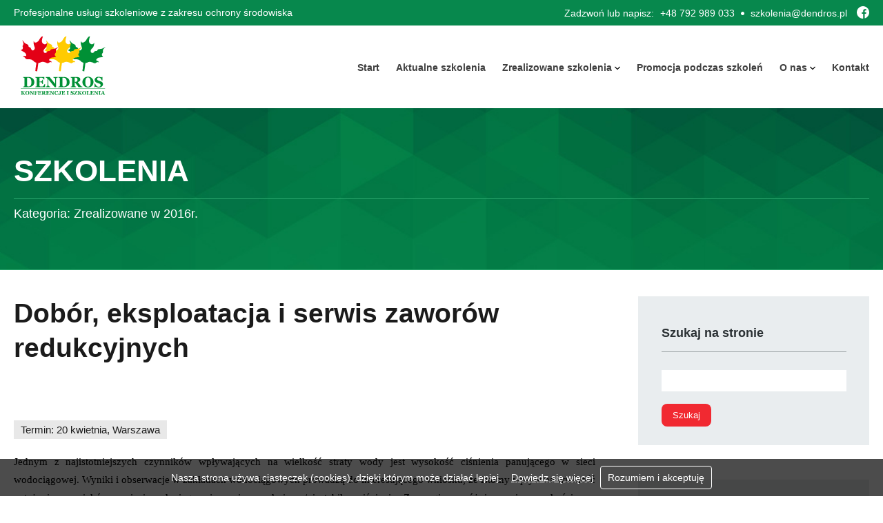

--- FILE ---
content_type: text/html; charset=UTF-8
request_url: https://dendros.pl/zrealizowane-w-2016-r/dobor-eksploatacja-i-czyszczenie-zaworow-redukcyjnych.html
body_size: 15837
content:
<!DOCTYPE html PUBLIC "-//W3C//DTD XHTML 1.0 Strict//EN"
    "http://www.w3.org/TR/xhtml1/DTD/xhtml1-strict.dtd">

<html xmlns="http://www.w3.org/1999/xhtml" dir="ltr" lang="pl-PL" prefix="og: https://ogp.me/ns#">

<head profile="http://gmpg.org/xfn/11">
	<meta charset="UTF-8" />
	<meta name="viewport" content="width=device-width, initial-scale=1">
	<title>Dobór, eksploatacja i serwis zaworów redukcyjnych | Dendros - konferencje i szkolenia</title>
	<meta name="description" content="Konferencje i szkolenia z zakresu ochrony środowiska" />
	<link rel="shortcut icon" href="https://dendros.pl/wp-content/themes/dendros/ico.ico" type="image/x-icon" />
	<link rel="stylesheet" media="screen" href="https://dendros.pl/wp-content/themes/dendros/style.css?v=23">
	<link rel="stylesheet" media="screen and (max-width: 1014px)" href="https://dendros.pl/wp-content/themes/dendros/mobile.css?v=22">
	<link rel="stylesheet" media="screen" href="https://dendros.pl/wp-content/themes/dendros/js/aos/aos.css">   

  
	<script type="text/javascript" src="https://dendros.pl/wp-content/themes/dendros/js/whcookies.js"></script>
	<script type="text/javascript" src="https://dendros.pl/wp-content/themes/dendros/js/jquery-1.11.0.min.js" type="text/javascript"></script>
	<script type="text/javascript" src="https://dendros.pl/wp-content/themes/dendros/js/addclass.js"></script>
	<script type="text/javascript" src="https://dendros.pl/wp-content/themes/dendros/js/jquery.matchHeight.js" type="text/javascript"></script>
	<script type="text/javascript" src="https://dendros.pl/wp-content/themes/dendros/js/jquery.viewportchecker.min.js"></script>
 
	
	
		<!-- All in One SEO 4.9.3 - aioseo.com -->
	<meta name="description" content="Jednym z najistotniejszych czynników wpływających na wielkość straty wody jest wysokość ciśnienia panującego w sieci wodociągowej. Wyniki i obserwacje w zakładach wodociągowych prowadzą do interesującego wniosku, że istotny wpływ na wielkość natężenia przecieków w sieci wodociągowej wywiera nadmierne/niestabilne ciśnienie. Z uwagi na zróżnicowanie wysokościowo- przestrzenne ukształtowania sieci w każdym systemie można wyróżnić strefy ciśnienia podwyższonego" />
	<meta name="robots" content="max-image-preview:large" />
	<meta name="author" content="admin"/>
	<link rel="canonical" href="https://dendros.pl/zrealizowane-w-2016-r/dobor-eksploatacja-i-czyszczenie-zaworow-redukcyjnych.html" />
	<meta name="generator" content="All in One SEO (AIOSEO) 4.9.3" />
		<meta property="og:locale" content="pl_PL" />
		<meta property="og:site_name" content="Dendros - konferencje i szkolenia | Konferencje i szkolenia z zakresu ochrony środowiska" />
		<meta property="og:type" content="article" />
		<meta property="og:title" content="Dobór, eksploatacja i serwis zaworów redukcyjnych | Dendros - konferencje i szkolenia" />
		<meta property="og:description" content="Jednym z najistotniejszych czynników wpływających na wielkość straty wody jest wysokość ciśnienia panującego w sieci wodociągowej. Wyniki i obserwacje w zakładach wodociągowych prowadzą do interesującego wniosku, że istotny wpływ na wielkość natężenia przecieków w sieci wodociągowej wywiera nadmierne/niestabilne ciśnienie. Z uwagi na zróżnicowanie wysokościowo- przestrzenne ukształtowania sieci w każdym systemie można wyróżnić strefy ciśnienia podwyższonego" />
		<meta property="og:url" content="https://dendros.pl/zrealizowane-w-2016-r/dobor-eksploatacja-i-czyszczenie-zaworow-redukcyjnych.html" />
		<meta property="article:published_time" content="2010-09-20T15:03:49+00:00" />
		<meta property="article:modified_time" content="2016-04-21T06:46:17+00:00" />
		<meta name="twitter:card" content="summary" />
		<meta name="twitter:title" content="Dobór, eksploatacja i serwis zaworów redukcyjnych | Dendros - konferencje i szkolenia" />
		<meta name="twitter:description" content="Jednym z najistotniejszych czynników wpływających na wielkość straty wody jest wysokość ciśnienia panującego w sieci wodociągowej. Wyniki i obserwacje w zakładach wodociągowych prowadzą do interesującego wniosku, że istotny wpływ na wielkość natężenia przecieków w sieci wodociągowej wywiera nadmierne/niestabilne ciśnienie. Z uwagi na zróżnicowanie wysokościowo- przestrzenne ukształtowania sieci w każdym systemie można wyróżnić strefy ciśnienia podwyższonego" />
		<script type="application/ld+json" class="aioseo-schema">
			{"@context":"https:\/\/schema.org","@graph":[{"@type":"Article","@id":"https:\/\/dendros.pl\/zrealizowane-w-2016-r\/dobor-eksploatacja-i-czyszczenie-zaworow-redukcyjnych.html#article","name":"Dob\u00f3r, eksploatacja i serwis zawor\u00f3w redukcyjnych | Dendros - konferencje i szkolenia","headline":"Dob\u00f3r, eksploatacja i serwis zawor\u00f3w redukcyjnych","author":{"@id":"https:\/\/dendros.pl\/author\/admin-2#author"},"publisher":{"@id":"https:\/\/dendros.pl\/#organization"},"datePublished":"2010-09-20T17:03:49+02:00","dateModified":"2016-04-21T08:46:17+02:00","inLanguage":"pl-PL","mainEntityOfPage":{"@id":"https:\/\/dendros.pl\/zrealizowane-w-2016-r\/dobor-eksploatacja-i-czyszczenie-zaworow-redukcyjnych.html#webpage"},"isPartOf":{"@id":"https:\/\/dendros.pl\/zrealizowane-w-2016-r\/dobor-eksploatacja-i-czyszczenie-zaworow-redukcyjnych.html#webpage"},"articleSection":"Zrealizowane w 2016r., Wojciech Koral, regulacja cisnienia, szkolenie, szkolenie wod-kan, zawory redukcyjne"},{"@type":"BreadcrumbList","@id":"https:\/\/dendros.pl\/zrealizowane-w-2016-r\/dobor-eksploatacja-i-czyszczenie-zaworow-redukcyjnych.html#breadcrumblist","itemListElement":[{"@type":"ListItem","@id":"https:\/\/dendros.pl#listItem","position":1,"name":"Home","item":"https:\/\/dendros.pl","nextItem":{"@type":"ListItem","@id":"https:\/\/dendros.pl\/category\/zrealizowane-w-2016-r#listItem","name":"Zrealizowane w 2016r."}},{"@type":"ListItem","@id":"https:\/\/dendros.pl\/category\/zrealizowane-w-2016-r#listItem","position":2,"name":"Zrealizowane w 2016r.","item":"https:\/\/dendros.pl\/category\/zrealizowane-w-2016-r","nextItem":{"@type":"ListItem","@id":"https:\/\/dendros.pl\/zrealizowane-w-2016-r\/dobor-eksploatacja-i-czyszczenie-zaworow-redukcyjnych.html#listItem","name":"Dob\u00f3r, eksploatacja i serwis zawor\u00f3w redukcyjnych"},"previousItem":{"@type":"ListItem","@id":"https:\/\/dendros.pl#listItem","name":"Home"}},{"@type":"ListItem","@id":"https:\/\/dendros.pl\/zrealizowane-w-2016-r\/dobor-eksploatacja-i-czyszczenie-zaworow-redukcyjnych.html#listItem","position":3,"name":"Dob\u00f3r, eksploatacja i serwis zawor\u00f3w redukcyjnych","previousItem":{"@type":"ListItem","@id":"https:\/\/dendros.pl\/category\/zrealizowane-w-2016-r#listItem","name":"Zrealizowane w 2016r."}}]},{"@type":"Organization","@id":"https:\/\/dendros.pl\/#organization","name":"Dendros - konferencje i szkolenia","description":"Konferencje i szkolenia z zakresu ochrony \u015brodowiska","url":"https:\/\/dendros.pl\/"},{"@type":"Person","@id":"https:\/\/dendros.pl\/author\/admin-2#author","url":"https:\/\/dendros.pl\/author\/admin-2","name":"admin","image":{"@type":"ImageObject","@id":"https:\/\/dendros.pl\/zrealizowane-w-2016-r\/dobor-eksploatacja-i-czyszczenie-zaworow-redukcyjnych.html#authorImage","url":"https:\/\/secure.gravatar.com\/avatar\/b1d91e5988610250e3f46111d06f330188a0e75f07dfa26865ef1e64a650ae86?s=96&d=mm&r=g","width":96,"height":96,"caption":"admin"}},{"@type":"WebPage","@id":"https:\/\/dendros.pl\/zrealizowane-w-2016-r\/dobor-eksploatacja-i-czyszczenie-zaworow-redukcyjnych.html#webpage","url":"https:\/\/dendros.pl\/zrealizowane-w-2016-r\/dobor-eksploatacja-i-czyszczenie-zaworow-redukcyjnych.html","name":"Dob\u00f3r, eksploatacja i serwis zawor\u00f3w redukcyjnych | Dendros - konferencje i szkolenia","description":"Jednym z najistotniejszych czynnik\u00f3w wp\u0142ywaj\u0105cych na wielko\u015b\u0107 straty wody jest wysoko\u015b\u0107 ci\u015bnienia panuj\u0105cego w sieci wodoci\u0105gowej. Wyniki i obserwacje w zak\u0142adach wodoci\u0105gowych prowadz\u0105 do interesuj\u0105cego wniosku, \u017ce istotny wp\u0142yw na wielko\u015b\u0107 nat\u0119\u017cenia przeciek\u00f3w w sieci wodoci\u0105gowej wywiera nadmierne\/niestabilne ci\u015bnienie. Z uwagi na zr\u00f3\u017cnicowanie wysoko\u015bciowo- przestrzenne ukszta\u0142towania sieci w ka\u017cdym systemie mo\u017cna wyr\u00f3\u017cni\u0107 strefy ci\u015bnienia podwy\u017cszonego","inLanguage":"pl-PL","isPartOf":{"@id":"https:\/\/dendros.pl\/#website"},"breadcrumb":{"@id":"https:\/\/dendros.pl\/zrealizowane-w-2016-r\/dobor-eksploatacja-i-czyszczenie-zaworow-redukcyjnych.html#breadcrumblist"},"author":{"@id":"https:\/\/dendros.pl\/author\/admin-2#author"},"creator":{"@id":"https:\/\/dendros.pl\/author\/admin-2#author"},"datePublished":"2010-09-20T17:03:49+02:00","dateModified":"2016-04-21T08:46:17+02:00"},{"@type":"WebSite","@id":"https:\/\/dendros.pl\/#website","url":"https:\/\/dendros.pl\/","name":"Dendros - konferencje i szkolenia","description":"Konferencje i szkolenia z zakresu ochrony \u015brodowiska","inLanguage":"pl-PL","publisher":{"@id":"https:\/\/dendros.pl\/#organization"}}]}
		</script>
		<!-- All in One SEO -->

<link rel='dns-prefetch' href='//maxcdn.bootstrapcdn.com' />
<link rel="alternate" title="oEmbed (JSON)" type="application/json+oembed" href="https://dendros.pl/wp-json/oembed/1.0/embed?url=https%3A%2F%2Fdendros.pl%2Fzrealizowane-w-2016-r%2Fdobor-eksploatacja-i-czyszczenie-zaworow-redukcyjnych.html" />
<link rel="alternate" title="oEmbed (XML)" type="text/xml+oembed" href="https://dendros.pl/wp-json/oembed/1.0/embed?url=https%3A%2F%2Fdendros.pl%2Fzrealizowane-w-2016-r%2Fdobor-eksploatacja-i-czyszczenie-zaworow-redukcyjnych.html&#038;format=xml" />
<style id='wp-img-auto-sizes-contain-inline-css' type='text/css'>
img:is([sizes=auto i],[sizes^="auto," i]){contain-intrinsic-size:3000px 1500px}
/*# sourceURL=wp-img-auto-sizes-contain-inline-css */
</style>
<style id='wp-emoji-styles-inline-css' type='text/css'>

	img.wp-smiley, img.emoji {
		display: inline !important;
		border: none !important;
		box-shadow: none !important;
		height: 1em !important;
		width: 1em !important;
		margin: 0 0.07em !important;
		vertical-align: -0.1em !important;
		background: none !important;
		padding: 0 !important;
	}
/*# sourceURL=wp-emoji-styles-inline-css */
</style>
<style id='wp-block-library-inline-css' type='text/css'>
:root{--wp-block-synced-color:#7a00df;--wp-block-synced-color--rgb:122,0,223;--wp-bound-block-color:var(--wp-block-synced-color);--wp-editor-canvas-background:#ddd;--wp-admin-theme-color:#007cba;--wp-admin-theme-color--rgb:0,124,186;--wp-admin-theme-color-darker-10:#006ba1;--wp-admin-theme-color-darker-10--rgb:0,107,160.5;--wp-admin-theme-color-darker-20:#005a87;--wp-admin-theme-color-darker-20--rgb:0,90,135;--wp-admin-border-width-focus:2px}@media (min-resolution:192dpi){:root{--wp-admin-border-width-focus:1.5px}}.wp-element-button{cursor:pointer}:root .has-very-light-gray-background-color{background-color:#eee}:root .has-very-dark-gray-background-color{background-color:#313131}:root .has-very-light-gray-color{color:#eee}:root .has-very-dark-gray-color{color:#313131}:root .has-vivid-green-cyan-to-vivid-cyan-blue-gradient-background{background:linear-gradient(135deg,#00d084,#0693e3)}:root .has-purple-crush-gradient-background{background:linear-gradient(135deg,#34e2e4,#4721fb 50%,#ab1dfe)}:root .has-hazy-dawn-gradient-background{background:linear-gradient(135deg,#faaca8,#dad0ec)}:root .has-subdued-olive-gradient-background{background:linear-gradient(135deg,#fafae1,#67a671)}:root .has-atomic-cream-gradient-background{background:linear-gradient(135deg,#fdd79a,#004a59)}:root .has-nightshade-gradient-background{background:linear-gradient(135deg,#330968,#31cdcf)}:root .has-midnight-gradient-background{background:linear-gradient(135deg,#020381,#2874fc)}:root{--wp--preset--font-size--normal:16px;--wp--preset--font-size--huge:42px}.has-regular-font-size{font-size:1em}.has-larger-font-size{font-size:2.625em}.has-normal-font-size{font-size:var(--wp--preset--font-size--normal)}.has-huge-font-size{font-size:var(--wp--preset--font-size--huge)}.has-text-align-center{text-align:center}.has-text-align-left{text-align:left}.has-text-align-right{text-align:right}.has-fit-text{white-space:nowrap!important}#end-resizable-editor-section{display:none}.aligncenter{clear:both}.items-justified-left{justify-content:flex-start}.items-justified-center{justify-content:center}.items-justified-right{justify-content:flex-end}.items-justified-space-between{justify-content:space-between}.screen-reader-text{border:0;clip-path:inset(50%);height:1px;margin:-1px;overflow:hidden;padding:0;position:absolute;width:1px;word-wrap:normal!important}.screen-reader-text:focus{background-color:#ddd;clip-path:none;color:#444;display:block;font-size:1em;height:auto;left:5px;line-height:normal;padding:15px 23px 14px;text-decoration:none;top:5px;width:auto;z-index:100000}html :where(.has-border-color){border-style:solid}html :where([style*=border-top-color]){border-top-style:solid}html :where([style*=border-right-color]){border-right-style:solid}html :where([style*=border-bottom-color]){border-bottom-style:solid}html :where([style*=border-left-color]){border-left-style:solid}html :where([style*=border-width]){border-style:solid}html :where([style*=border-top-width]){border-top-style:solid}html :where([style*=border-right-width]){border-right-style:solid}html :where([style*=border-bottom-width]){border-bottom-style:solid}html :where([style*=border-left-width]){border-left-style:solid}html :where(img[class*=wp-image-]){height:auto;max-width:100%}:where(figure){margin:0 0 1em}html :where(.is-position-sticky){--wp-admin--admin-bar--position-offset:var(--wp-admin--admin-bar--height,0px)}@media screen and (max-width:600px){html :where(.is-position-sticky){--wp-admin--admin-bar--position-offset:0px}}

/*# sourceURL=wp-block-library-inline-css */
</style><style id='global-styles-inline-css' type='text/css'>
:root{--wp--preset--aspect-ratio--square: 1;--wp--preset--aspect-ratio--4-3: 4/3;--wp--preset--aspect-ratio--3-4: 3/4;--wp--preset--aspect-ratio--3-2: 3/2;--wp--preset--aspect-ratio--2-3: 2/3;--wp--preset--aspect-ratio--16-9: 16/9;--wp--preset--aspect-ratio--9-16: 9/16;--wp--preset--color--black: #000000;--wp--preset--color--cyan-bluish-gray: #abb8c3;--wp--preset--color--white: #ffffff;--wp--preset--color--pale-pink: #f78da7;--wp--preset--color--vivid-red: #cf2e2e;--wp--preset--color--luminous-vivid-orange: #ff6900;--wp--preset--color--luminous-vivid-amber: #fcb900;--wp--preset--color--light-green-cyan: #7bdcb5;--wp--preset--color--vivid-green-cyan: #00d084;--wp--preset--color--pale-cyan-blue: #8ed1fc;--wp--preset--color--vivid-cyan-blue: #0693e3;--wp--preset--color--vivid-purple: #9b51e0;--wp--preset--gradient--vivid-cyan-blue-to-vivid-purple: linear-gradient(135deg,rgb(6,147,227) 0%,rgb(155,81,224) 100%);--wp--preset--gradient--light-green-cyan-to-vivid-green-cyan: linear-gradient(135deg,rgb(122,220,180) 0%,rgb(0,208,130) 100%);--wp--preset--gradient--luminous-vivid-amber-to-luminous-vivid-orange: linear-gradient(135deg,rgb(252,185,0) 0%,rgb(255,105,0) 100%);--wp--preset--gradient--luminous-vivid-orange-to-vivid-red: linear-gradient(135deg,rgb(255,105,0) 0%,rgb(207,46,46) 100%);--wp--preset--gradient--very-light-gray-to-cyan-bluish-gray: linear-gradient(135deg,rgb(238,238,238) 0%,rgb(169,184,195) 100%);--wp--preset--gradient--cool-to-warm-spectrum: linear-gradient(135deg,rgb(74,234,220) 0%,rgb(151,120,209) 20%,rgb(207,42,186) 40%,rgb(238,44,130) 60%,rgb(251,105,98) 80%,rgb(254,248,76) 100%);--wp--preset--gradient--blush-light-purple: linear-gradient(135deg,rgb(255,206,236) 0%,rgb(152,150,240) 100%);--wp--preset--gradient--blush-bordeaux: linear-gradient(135deg,rgb(254,205,165) 0%,rgb(254,45,45) 50%,rgb(107,0,62) 100%);--wp--preset--gradient--luminous-dusk: linear-gradient(135deg,rgb(255,203,112) 0%,rgb(199,81,192) 50%,rgb(65,88,208) 100%);--wp--preset--gradient--pale-ocean: linear-gradient(135deg,rgb(255,245,203) 0%,rgb(182,227,212) 50%,rgb(51,167,181) 100%);--wp--preset--gradient--electric-grass: linear-gradient(135deg,rgb(202,248,128) 0%,rgb(113,206,126) 100%);--wp--preset--gradient--midnight: linear-gradient(135deg,rgb(2,3,129) 0%,rgb(40,116,252) 100%);--wp--preset--font-size--small: 13px;--wp--preset--font-size--medium: 20px;--wp--preset--font-size--large: 36px;--wp--preset--font-size--x-large: 42px;--wp--preset--spacing--20: 0.44rem;--wp--preset--spacing--30: 0.67rem;--wp--preset--spacing--40: 1rem;--wp--preset--spacing--50: 1.5rem;--wp--preset--spacing--60: 2.25rem;--wp--preset--spacing--70: 3.38rem;--wp--preset--spacing--80: 5.06rem;--wp--preset--shadow--natural: 6px 6px 9px rgba(0, 0, 0, 0.2);--wp--preset--shadow--deep: 12px 12px 50px rgba(0, 0, 0, 0.4);--wp--preset--shadow--sharp: 6px 6px 0px rgba(0, 0, 0, 0.2);--wp--preset--shadow--outlined: 6px 6px 0px -3px rgb(255, 255, 255), 6px 6px rgb(0, 0, 0);--wp--preset--shadow--crisp: 6px 6px 0px rgb(0, 0, 0);}:where(.is-layout-flex){gap: 0.5em;}:where(.is-layout-grid){gap: 0.5em;}body .is-layout-flex{display: flex;}.is-layout-flex{flex-wrap: wrap;align-items: center;}.is-layout-flex > :is(*, div){margin: 0;}body .is-layout-grid{display: grid;}.is-layout-grid > :is(*, div){margin: 0;}:where(.wp-block-columns.is-layout-flex){gap: 2em;}:where(.wp-block-columns.is-layout-grid){gap: 2em;}:where(.wp-block-post-template.is-layout-flex){gap: 1.25em;}:where(.wp-block-post-template.is-layout-grid){gap: 1.25em;}.has-black-color{color: var(--wp--preset--color--black) !important;}.has-cyan-bluish-gray-color{color: var(--wp--preset--color--cyan-bluish-gray) !important;}.has-white-color{color: var(--wp--preset--color--white) !important;}.has-pale-pink-color{color: var(--wp--preset--color--pale-pink) !important;}.has-vivid-red-color{color: var(--wp--preset--color--vivid-red) !important;}.has-luminous-vivid-orange-color{color: var(--wp--preset--color--luminous-vivid-orange) !important;}.has-luminous-vivid-amber-color{color: var(--wp--preset--color--luminous-vivid-amber) !important;}.has-light-green-cyan-color{color: var(--wp--preset--color--light-green-cyan) !important;}.has-vivid-green-cyan-color{color: var(--wp--preset--color--vivid-green-cyan) !important;}.has-pale-cyan-blue-color{color: var(--wp--preset--color--pale-cyan-blue) !important;}.has-vivid-cyan-blue-color{color: var(--wp--preset--color--vivid-cyan-blue) !important;}.has-vivid-purple-color{color: var(--wp--preset--color--vivid-purple) !important;}.has-black-background-color{background-color: var(--wp--preset--color--black) !important;}.has-cyan-bluish-gray-background-color{background-color: var(--wp--preset--color--cyan-bluish-gray) !important;}.has-white-background-color{background-color: var(--wp--preset--color--white) !important;}.has-pale-pink-background-color{background-color: var(--wp--preset--color--pale-pink) !important;}.has-vivid-red-background-color{background-color: var(--wp--preset--color--vivid-red) !important;}.has-luminous-vivid-orange-background-color{background-color: var(--wp--preset--color--luminous-vivid-orange) !important;}.has-luminous-vivid-amber-background-color{background-color: var(--wp--preset--color--luminous-vivid-amber) !important;}.has-light-green-cyan-background-color{background-color: var(--wp--preset--color--light-green-cyan) !important;}.has-vivid-green-cyan-background-color{background-color: var(--wp--preset--color--vivid-green-cyan) !important;}.has-pale-cyan-blue-background-color{background-color: var(--wp--preset--color--pale-cyan-blue) !important;}.has-vivid-cyan-blue-background-color{background-color: var(--wp--preset--color--vivid-cyan-blue) !important;}.has-vivid-purple-background-color{background-color: var(--wp--preset--color--vivid-purple) !important;}.has-black-border-color{border-color: var(--wp--preset--color--black) !important;}.has-cyan-bluish-gray-border-color{border-color: var(--wp--preset--color--cyan-bluish-gray) !important;}.has-white-border-color{border-color: var(--wp--preset--color--white) !important;}.has-pale-pink-border-color{border-color: var(--wp--preset--color--pale-pink) !important;}.has-vivid-red-border-color{border-color: var(--wp--preset--color--vivid-red) !important;}.has-luminous-vivid-orange-border-color{border-color: var(--wp--preset--color--luminous-vivid-orange) !important;}.has-luminous-vivid-amber-border-color{border-color: var(--wp--preset--color--luminous-vivid-amber) !important;}.has-light-green-cyan-border-color{border-color: var(--wp--preset--color--light-green-cyan) !important;}.has-vivid-green-cyan-border-color{border-color: var(--wp--preset--color--vivid-green-cyan) !important;}.has-pale-cyan-blue-border-color{border-color: var(--wp--preset--color--pale-cyan-blue) !important;}.has-vivid-cyan-blue-border-color{border-color: var(--wp--preset--color--vivid-cyan-blue) !important;}.has-vivid-purple-border-color{border-color: var(--wp--preset--color--vivid-purple) !important;}.has-vivid-cyan-blue-to-vivid-purple-gradient-background{background: var(--wp--preset--gradient--vivid-cyan-blue-to-vivid-purple) !important;}.has-light-green-cyan-to-vivid-green-cyan-gradient-background{background: var(--wp--preset--gradient--light-green-cyan-to-vivid-green-cyan) !important;}.has-luminous-vivid-amber-to-luminous-vivid-orange-gradient-background{background: var(--wp--preset--gradient--luminous-vivid-amber-to-luminous-vivid-orange) !important;}.has-luminous-vivid-orange-to-vivid-red-gradient-background{background: var(--wp--preset--gradient--luminous-vivid-orange-to-vivid-red) !important;}.has-very-light-gray-to-cyan-bluish-gray-gradient-background{background: var(--wp--preset--gradient--very-light-gray-to-cyan-bluish-gray) !important;}.has-cool-to-warm-spectrum-gradient-background{background: var(--wp--preset--gradient--cool-to-warm-spectrum) !important;}.has-blush-light-purple-gradient-background{background: var(--wp--preset--gradient--blush-light-purple) !important;}.has-blush-bordeaux-gradient-background{background: var(--wp--preset--gradient--blush-bordeaux) !important;}.has-luminous-dusk-gradient-background{background: var(--wp--preset--gradient--luminous-dusk) !important;}.has-pale-ocean-gradient-background{background: var(--wp--preset--gradient--pale-ocean) !important;}.has-electric-grass-gradient-background{background: var(--wp--preset--gradient--electric-grass) !important;}.has-midnight-gradient-background{background: var(--wp--preset--gradient--midnight) !important;}.has-small-font-size{font-size: var(--wp--preset--font-size--small) !important;}.has-medium-font-size{font-size: var(--wp--preset--font-size--medium) !important;}.has-large-font-size{font-size: var(--wp--preset--font-size--large) !important;}.has-x-large-font-size{font-size: var(--wp--preset--font-size--x-large) !important;}
/*# sourceURL=global-styles-inline-css */
</style>

<style id='classic-theme-styles-inline-css' type='text/css'>
/*! This file is auto-generated */
.wp-block-button__link{color:#fff;background-color:#32373c;border-radius:9999px;box-shadow:none;text-decoration:none;padding:calc(.667em + 2px) calc(1.333em + 2px);font-size:1.125em}.wp-block-file__button{background:#32373c;color:#fff;text-decoration:none}
/*# sourceURL=/wp-includes/css/classic-themes.min.css */
</style>
<link rel='stylesheet' id='contact-form-7-css' href='https://dendros.pl/wp-content/plugins/contact-form-7/includes/css/styles.css?ver=6.1.4' type='text/css' media='all' />
<link rel='stylesheet' id='dashicons-css' href='https://dendros.pl/wp-includes/css/dashicons.min.css?ver=6.9' type='text/css' media='all' />
<link rel='stylesheet' id='mmenu-css' href='https://dendros.pl/wp-content/plugins/mmenu/css/mmenu.css?ver=3' type='text/css' media='all' />
<link rel='stylesheet' id='ngg_trigger_buttons-css' href='https://dendros.pl/wp-content/plugins/nextgen-gallery/static/GalleryDisplay/trigger_buttons.css?ver=4.0.3' type='text/css' media='all' />
<link rel='stylesheet' id='thickbox-css' href='https://dendros.pl/wp-includes/js/thickbox/thickbox.css?ver=6.9' type='text/css' media='all' />
<link rel='stylesheet' id='fontawesome_v4_shim_style-css' href='https://dendros.pl/wp-content/plugins/nextgen-gallery/static/FontAwesome/css/v4-shims.min.css?ver=6.9' type='text/css' media='all' />
<link rel='stylesheet' id='fontawesome-css' href='https://dendros.pl/wp-content/plugins/nextgen-gallery/static/FontAwesome/css/all.min.css?ver=6.9' type='text/css' media='all' />
<link rel='stylesheet' id='nextgen_pagination_style-css' href='https://dendros.pl/wp-content/plugins/nextgen-gallery/static/GalleryDisplay/pagination_style.css?ver=4.0.3' type='text/css' media='all' />
<link rel='stylesheet' id='nextgen_basic_thumbnails_style-css' href='https://dendros.pl/wp-content/plugins/nextgen-gallery/static/Thumbnails/nextgen_basic_thumbnails.css?ver=4.0.3' type='text/css' media='all' />
<link rel='stylesheet' id='cff-css' href='https://dendros.pl/wp-content/plugins/custom-facebook-feed/assets/css/cff-style.min.css?ver=4.3.4' type='text/css' media='all' />
<link rel='stylesheet' id='sb-font-awesome-css' href='https://maxcdn.bootstrapcdn.com/font-awesome/4.7.0/css/font-awesome.min.css?ver=6.9' type='text/css' media='all' />
<link rel='stylesheet' id='fancybox-css' href='https://dendros.pl/wp-content/plugins/easy-fancybox/fancybox/1.5.4/jquery.fancybox.min.css?ver=6.9' type='text/css' media='screen' />
<!--n2css--><!--n2js--><script type="text/javascript" src="https://dendros.pl/wp-includes/js/jquery/jquery.min.js?ver=3.7.1" id="jquery-core-js"></script>
<script type="text/javascript" src="https://dendros.pl/wp-includes/js/jquery/jquery-migrate.min.js?ver=3.4.1" id="jquery-migrate-js"></script>
<script type="text/javascript" src="https://dendros.pl/wp-content/plugins/mmenu/js/mmenu.js?ver=3" id="mmenu-js"></script>
<script type="text/javascript" id="photocrati_ajax-js-extra">
/* <![CDATA[ */
var photocrati_ajax = {"url":"https://dendros.pl/index.php?photocrati_ajax=1","rest_url":"https://dendros.pl/wp-json/","wp_home_url":"https://dendros.pl","wp_site_url":"https://dendros.pl","wp_root_url":"https://dendros.pl","wp_plugins_url":"https://dendros.pl/wp-content/plugins","wp_content_url":"https://dendros.pl/wp-content","wp_includes_url":"https://dendros.pl/wp-includes/","ngg_param_slug":"nggallery","rest_nonce":"fc9359f2fe"};
//# sourceURL=photocrati_ajax-js-extra
/* ]]> */
</script>
<script type="text/javascript" src="https://dendros.pl/wp-content/plugins/nextgen-gallery/static/Legacy/ajax.min.js?ver=4.0.3" id="photocrati_ajax-js"></script>
<script type="text/javascript" src="https://dendros.pl/wp-content/plugins/nextgen-gallery/static/FontAwesome/js/v4-shims.min.js?ver=5.3.1" id="fontawesome_v4_shim-js"></script>
<script type="text/javascript" defer crossorigin="anonymous" data-auto-replace-svg="false" data-keep-original-source="false" data-search-pseudo-elements src="https://dendros.pl/wp-content/plugins/nextgen-gallery/static/FontAwesome/js/all.min.js?ver=5.3.1" id="fontawesome-js"></script>
<script type="text/javascript" src="https://dendros.pl/wp-content/plugins/nextgen-gallery/static/Thumbnails/nextgen_basic_thumbnails.js?ver=4.0.3" id="nextgen_basic_thumbnails_script-js"></script>
<link rel="https://api.w.org/" href="https://dendros.pl/wp-json/" /><link rel="alternate" title="JSON" type="application/json" href="https://dendros.pl/wp-json/wp/v2/posts/5866" /><link rel='shortlink' href='https://dendros.pl/?p=5866' />
<link id='MediaRSS' rel='alternate' type='application/rss+xml' title='NextGEN Gallery RSS Feed' href='https://dendros.pl/wp-content/plugins/nextgen-gallery/src/Legacy/xml/media-rss.php' />
</head>
<body data-rsssl=1 class="wp-singular post-template-default single single-post postid-5866 single-format-standard wp-theme-dendros">

<!-- animate scroll anchor -->
<script>
$(function() {
$('a[href*=#]:not([href=#])').click(function() {
  if (location.pathname.replace(/^\//,'') == this.pathname.replace(/^\//,'') && location.hostname == this.hostname) {
    var target = $(this.hash);
    target = target.length ? target : $('[name=' + this.hash.slice(1) +']');
    if (target.length) {
      $('html,body').animate({
	scrollTop: target.offset().top-130
      }, 1000);
      return false;
    }
  }
});
});
</script>

<div id="top-bar"><div class="group">
  
	<h3>Profesjonalne usługi szkoleniowe z zakresu ochrony środowiska</h3>

	<a id="top-fb" title="nasz profil na FB" target="top" href="https://www.facebook.com/Dendrosszkolenia/"></a>

<div id="top-bar-right">
      <span>Zadzwoń lub napisz:</span>
    
      <a title="zadzwoń do nas" href="tel:+48792989033">+48 792 989 033</a>
    
      <a title="napisz do nas" href="mailto:szkolenia@dendros.pl">szkolenia@dendros.pl</a>
  </div>
  
</div></div><!-- end #top-bar -->



<div id="top" class="top-disable fx"><div class="group">

<div class="logo-link fx">
<a id="logo-link" href="https://dendros.pl" title="Dendros - konferencje i szkolenia"><img src="https://dendros.pl/wp-content/themes/dendros/img/logo.svg" alt="Dendros - konferencje i szkolenia logo"></a>
</div>


<div id="menu" class="fx">
<div id="menu-location-" class="menu-main-container"><ul id="menu-main" class="menu"><li id="menu-item-7949" class="menu-item menu-item-type-post_type menu-item-object-page menu-item-home menu-item-7949"><a href="https://dendros.pl/">Start</a></li>
<li id="menu-item-7950" class="menu-item menu-item-type-post_type menu-item-object-page menu-item-7950"><a href="https://dendros.pl/aktualne-szkolenia">Aktualne szkolenia</a></li>
<li id="menu-item-8078" class="menu-item menu-item-type-custom menu-item-object-custom menu-item-has-children menu-item-8078"><a>Zrealizowane szkolenia</a>
<ul class="sub-menu">
	<li id="menu-item-9564" class="menu-item menu-item-type-taxonomy menu-item-object-category menu-item-9564"><a href="https://dendros.pl/category/zrealizowane-w-2026r">Zrealizowane w 2026r.</a></li>
	<li id="menu-item-9264" class="menu-item menu-item-type-taxonomy menu-item-object-category menu-item-9264"><a href="https://dendros.pl/category/zrealizowane-w-2025r">Zrealizowane w 2025r.</a></li>
	<li id="menu-item-9003" class="menu-item menu-item-type-taxonomy menu-item-object-category menu-item-9003"><a href="https://dendros.pl/category/zrealizowane-w-2024r">Zrealizowane w 2024r.</a></li>
	<li id="menu-item-8743" class="menu-item menu-item-type-taxonomy menu-item-object-category menu-item-8743"><a href="https://dendros.pl/category/zrealizowane-w-2023r">Zrealizowane w 2023r.</a></li>
	<li id="menu-item-8386" class="menu-item menu-item-type-taxonomy menu-item-object-category menu-item-8386"><a href="https://dendros.pl/category/zrealizowane-w-2022r">Zrealizowane w 2022r.</a></li>
	<li id="menu-item-7965" class="menu-item menu-item-type-taxonomy menu-item-object-category menu-item-7965"><a href="https://dendros.pl/category/zrealizowane-w-2021-r">Zrealizowane w 2021r.</a></li>
	<li id="menu-item-7964" class="menu-item menu-item-type-taxonomy menu-item-object-category menu-item-7964"><a href="https://dendros.pl/category/zrealizowane-w-2020-r">Zrealizowane w 2020r.</a></li>
	<li id="menu-item-7963" class="menu-item menu-item-type-taxonomy menu-item-object-category menu-item-7963"><a href="https://dendros.pl/category/zrealizowane-w-2019-r">Zrealizowane w 2019r.</a></li>
	<li id="menu-item-7962" class="menu-item menu-item-type-taxonomy menu-item-object-category menu-item-7962"><a href="https://dendros.pl/category/zrealizowane-w-2018-r">Zrealizowane w 2018r.</a></li>
	<li id="menu-item-7961" class="menu-item menu-item-type-taxonomy menu-item-object-category menu-item-7961"><a href="https://dendros.pl/category/zrealizowane-w-2017-r">Zrealizowane w 2017r.</a></li>
	<li id="menu-item-7960" class="menu-item menu-item-type-taxonomy menu-item-object-category current-post-ancestor current-menu-parent current-post-parent menu-item-7960"><a href="https://dendros.pl/category/zrealizowane-w-2016-r">Zrealizowane w 2016r.</a></li>
	<li id="menu-item-7959" class="menu-item menu-item-type-taxonomy menu-item-object-category menu-item-7959"><a href="https://dendros.pl/category/zrealizowane-w-2015-r">Zrealizowane w 2015r.</a></li>
	<li id="menu-item-7958" class="menu-item menu-item-type-taxonomy menu-item-object-category menu-item-7958"><a href="https://dendros.pl/category/zrealizowane-w-2014-r">Zrealizowane w 2014 r</a></li>
	<li id="menu-item-7957" class="menu-item menu-item-type-taxonomy menu-item-object-category menu-item-7957"><a href="https://dendros.pl/category/zrealizowane-w-2013-r">Zrealizowane w 2013r.</a></li>
	<li id="menu-item-7956" class="menu-item menu-item-type-taxonomy menu-item-object-category menu-item-7956"><a href="https://dendros.pl/category/zrealizowane-w-2012-r">Zrealizowane w 2012r.</a></li>
	<li id="menu-item-7955" class="menu-item menu-item-type-taxonomy menu-item-object-category menu-item-7955"><a href="https://dendros.pl/category/zrealizowane-w-2011r">Zrealizowane w 2011r.</a></li>
	<li id="menu-item-7954" class="menu-item menu-item-type-taxonomy menu-item-object-category menu-item-7954"><a href="https://dendros.pl/category/zrealizowane-w-2010r">Zrealizowane w 2010r.</a></li>
	<li id="menu-item-7953" class="menu-item menu-item-type-taxonomy menu-item-object-category menu-item-7953"><a href="https://dendros.pl/category/zrealizowane-w-2009-r">Zrealizowane w 2009r.</a></li>
	<li id="menu-item-7952" class="menu-item menu-item-type-taxonomy menu-item-object-category menu-item-7952"><a href="https://dendros.pl/category/zrealizowane-w-2008-r">Zrealizowane w 2008r.</a></li>
</ul>
</li>
<li id="menu-item-7966" class="menu-item menu-item-type-post_type menu-item-object-page menu-item-7966"><a href="https://dendros.pl/promocja-podczas-szkolen">Promocja podczas szkoleń</a></li>
<li id="menu-item-7967" class="menu-item menu-item-type-post_type menu-item-object-page menu-item-has-children menu-item-7967"><a href="https://dendros.pl/o-firmie-dendros-konferencje">O nas</a>
<ul class="sub-menu">
	<li id="menu-item-7968" class="menu-item menu-item-type-post_type menu-item-object-page menu-item-7968"><a href="https://dendros.pl/o-firmie-dendros-konferencje/warunki-zgloszenia">Warunki zgłoszenia na webinar/konferencję/szkolenie</a></li>
	<li id="menu-item-7969" class="menu-item menu-item-type-post_type menu-item-object-page menu-item-7969"><a href="https://dendros.pl/o-firmie-dendros-konferencje/rabaty-podczas-szkolen">Rabaty/Promocje</a></li>
	<li id="menu-item-7970" class="menu-item menu-item-type-post_type menu-item-object-page menu-item-7970"><a href="https://dendros.pl/o-firmie-dendros-konferencje/referencje">Referencje</a></li>
	<li id="menu-item-7971" class="menu-item menu-item-type-post_type menu-item-object-page menu-item-7971"><a href="https://dendros.pl/o-firmie-dendros-konferencje/polityka-prywatnosci">RODO /Polityka prywatności</a></li>
</ul>
</li>
<li id="menu-item-7972" class="menu-item menu-item-type-post_type menu-item-object-page menu-item-7972"><a href="https://dendros.pl/kontakt">Kontakt</a></li>
</ul></div></div>

<div id="menu-mobile">
<i id="my-mobile-menu"  class="fas fa-bars"></i>
<div id="menu-location-" class="menu-main-container"><ul id="menu-main-1" class="menu"><li class="menu-item menu-item-type-post_type menu-item-object-page menu-item-home menu-item-7949"><a href="https://dendros.pl/">Start</a></li>
<li class="menu-item menu-item-type-post_type menu-item-object-page menu-item-7950"><a href="https://dendros.pl/aktualne-szkolenia">Aktualne szkolenia</a></li>
<li class="menu-item menu-item-type-custom menu-item-object-custom menu-item-has-children menu-item-8078"><a>Zrealizowane szkolenia</a>
<ul class="sub-menu">
	<li class="menu-item menu-item-type-taxonomy menu-item-object-category menu-item-9564"><a href="https://dendros.pl/category/zrealizowane-w-2026r">Zrealizowane w 2026r.</a></li>
	<li class="menu-item menu-item-type-taxonomy menu-item-object-category menu-item-9264"><a href="https://dendros.pl/category/zrealizowane-w-2025r">Zrealizowane w 2025r.</a></li>
	<li class="menu-item menu-item-type-taxonomy menu-item-object-category menu-item-9003"><a href="https://dendros.pl/category/zrealizowane-w-2024r">Zrealizowane w 2024r.</a></li>
	<li class="menu-item menu-item-type-taxonomy menu-item-object-category menu-item-8743"><a href="https://dendros.pl/category/zrealizowane-w-2023r">Zrealizowane w 2023r.</a></li>
	<li class="menu-item menu-item-type-taxonomy menu-item-object-category menu-item-8386"><a href="https://dendros.pl/category/zrealizowane-w-2022r">Zrealizowane w 2022r.</a></li>
	<li class="menu-item menu-item-type-taxonomy menu-item-object-category menu-item-7965"><a href="https://dendros.pl/category/zrealizowane-w-2021-r">Zrealizowane w 2021r.</a></li>
	<li class="menu-item menu-item-type-taxonomy menu-item-object-category menu-item-7964"><a href="https://dendros.pl/category/zrealizowane-w-2020-r">Zrealizowane w 2020r.</a></li>
	<li class="menu-item menu-item-type-taxonomy menu-item-object-category menu-item-7963"><a href="https://dendros.pl/category/zrealizowane-w-2019-r">Zrealizowane w 2019r.</a></li>
	<li class="menu-item menu-item-type-taxonomy menu-item-object-category menu-item-7962"><a href="https://dendros.pl/category/zrealizowane-w-2018-r">Zrealizowane w 2018r.</a></li>
	<li class="menu-item menu-item-type-taxonomy menu-item-object-category menu-item-7961"><a href="https://dendros.pl/category/zrealizowane-w-2017-r">Zrealizowane w 2017r.</a></li>
	<li class="menu-item menu-item-type-taxonomy menu-item-object-category current-post-ancestor current-menu-parent current-post-parent menu-item-7960"><a href="https://dendros.pl/category/zrealizowane-w-2016-r">Zrealizowane w 2016r.</a></li>
	<li class="menu-item menu-item-type-taxonomy menu-item-object-category menu-item-7959"><a href="https://dendros.pl/category/zrealizowane-w-2015-r">Zrealizowane w 2015r.</a></li>
	<li class="menu-item menu-item-type-taxonomy menu-item-object-category menu-item-7958"><a href="https://dendros.pl/category/zrealizowane-w-2014-r">Zrealizowane w 2014 r</a></li>
	<li class="menu-item menu-item-type-taxonomy menu-item-object-category menu-item-7957"><a href="https://dendros.pl/category/zrealizowane-w-2013-r">Zrealizowane w 2013r.</a></li>
	<li class="menu-item menu-item-type-taxonomy menu-item-object-category menu-item-7956"><a href="https://dendros.pl/category/zrealizowane-w-2012-r">Zrealizowane w 2012r.</a></li>
	<li class="menu-item menu-item-type-taxonomy menu-item-object-category menu-item-7955"><a href="https://dendros.pl/category/zrealizowane-w-2011r">Zrealizowane w 2011r.</a></li>
	<li class="menu-item menu-item-type-taxonomy menu-item-object-category menu-item-7954"><a href="https://dendros.pl/category/zrealizowane-w-2010r">Zrealizowane w 2010r.</a></li>
	<li class="menu-item menu-item-type-taxonomy menu-item-object-category menu-item-7953"><a href="https://dendros.pl/category/zrealizowane-w-2009-r">Zrealizowane w 2009r.</a></li>
	<li class="menu-item menu-item-type-taxonomy menu-item-object-category menu-item-7952"><a href="https://dendros.pl/category/zrealizowane-w-2008-r">Zrealizowane w 2008r.</a></li>
</ul>
</li>
<li class="menu-item menu-item-type-post_type menu-item-object-page menu-item-7966"><a href="https://dendros.pl/promocja-podczas-szkolen">Promocja podczas szkoleń</a></li>
<li class="menu-item menu-item-type-post_type menu-item-object-page menu-item-has-children menu-item-7967"><a href="https://dendros.pl/o-firmie-dendros-konferencje">O nas</a>
<ul class="sub-menu">
	<li class="menu-item menu-item-type-post_type menu-item-object-page menu-item-7968"><a href="https://dendros.pl/o-firmie-dendros-konferencje/warunki-zgloszenia">Warunki zgłoszenia na webinar/konferencję/szkolenie</a></li>
	<li class="menu-item menu-item-type-post_type menu-item-object-page menu-item-7969"><a href="https://dendros.pl/o-firmie-dendros-konferencje/rabaty-podczas-szkolen">Rabaty/Promocje</a></li>
	<li class="menu-item menu-item-type-post_type menu-item-object-page menu-item-7970"><a href="https://dendros.pl/o-firmie-dendros-konferencje/referencje">Referencje</a></li>
	<li class="menu-item menu-item-type-post_type menu-item-object-page menu-item-7971"><a href="https://dendros.pl/o-firmie-dendros-konferencje/polityka-prywatnosci">RODO /Polityka prywatności</a></li>
</ul>
</li>
<li class="menu-item menu-item-type-post_type menu-item-object-page menu-item-7972"><a href="https://dendros.pl/kontakt">Kontakt</a></li>
</ul></div></div>


</div></div><!-- end #top -->
<div id="top-margin" class="clear"></div>





<div class="top-title-std" >
<div id="top-title" class="group fx">
	<h2 class="fx" data-aos="fade-right">Szkolenia</h2>
    <h3 data-aos="fade-right">Kategoria: <span>Zrealizowane w 2016r.</span></h3>
</div></div>

	

<div class="group" id="content">
	
	<div id="left-content">	
	<h2 class="szkolenia-title">Dobór, eksploatacja i serwis zaworów redukcyjnych</h2>
	
		
	
	
		<div data-aos="fade-up" class="szkolenie-main-content">
	<span class="archiwalna-data">Termin: 20 kwietnia, Warszawa</span>			
	<p style="text-align: justify;" align="left"><span style="color: #000000; font-family: Arial CE;">Jednym z najistotniejszych czynników wpływających na wielkość straty wody jest wysokość ciśnienia panującego w sieci wodociągowej. Wyniki i obserwacje w zakładach wodociągowych prowadzą do interesującego wniosku, że istotny wpływ na wielkość natężenia przecieków w sieci wodociągowej wywiera nadmierne/niestabilne ciśnienie. Z uwagi na zróżnicowanie wysokościowo- przestrzenne ukształtowania sieci w każdym systemie można wyróżnić strefy ciśnienia podwyższonego w stosunku do ciśnienia optymalnego eksploatacyjnie. Zatem praktycznym podejściem jest ograniczenie awarii poprzez minimalizację nadwyżek ciśnienia i jego stabilizację.</span></p>
<p style="text-align: justify;" align="left"><span style="color: #000000; font-family: Arial CE;">Badania wpływu ciśnienia na liczbę uszkodzeń i straty wody wykazały, że ograniczenie maksymalnego ciśnienia w systemach wodociągowych o około 10-40% i szczególnie jego stablizacja wpłynęło na zmniejszenie liczby awarii o około 30-60%, a także na ograniczenie strat wody i końcowo kosztów napraw uszkodzeń.</span></p>
<p style="text-align: justify;" align="left"><strong><span style="color: #000000;"><span style="font-family: Arial CE;">20 kwietnia odbyło się szkolenie, które było poświęcone tematyce związanej obniżaniem i stabilizacją ciśnienia w sieciach wodociągowych poprzez dobór, eksploatację i serwis zaworów redukcyjnych. </span><span style="font-family: Arial CE;">Nie zabrakło </span><span style="font-family: Arial CE;">przykładów najczęściej popełnianych błędów popełnianych przy doborze </span><span style="font-family: Arial CE;">oraz rozwiązań służących </span><span style="font-family: Arial CE;">ich eliminacji. Prezentowane informacje pochodziły </span><span style="font-family: Arial CE;">z kilkunastoletniej praktyki autora.</span></span></strong></p>
<p style="text-align: justify;"><span style="color: #0000ff;"><strong>Prowadzący: dr inż. Wojciech Koral (PŚ, PWIK Sp. z o.o. Gliwice)</strong></span></p>
<p><a href="http://Dendros.pl/wp-content/uploads/2016/04/draft-programu1.pdf" target="_blank"><strong>PROGRAM SZKOLENIA (PDF)  AKTUALIZACJA 14.04</strong></a></p>
<p><strong><strong><strong> <strong><!-- index.php -->
<div
	class="ngg-galleryoverview
	 ngg-ajax-pagination-none	"
	id="ngg-gallery-54d443c76fc4a1c66e1c93d550179b56-1">

			<!-- Thumbnails -->
				<div id="ngg-image-0" class="ngg-gallery-thumbnail-box"
											>
						<div class="ngg-gallery-thumbnail">
			<a href="https://dendros.pl/wp-content/gallery/zawory-2016/sam_1427.jpg"
				title=" dr inż Wojciech Koral"
				data-src="https://dendros.pl/wp-content/gallery/zawory-2016/sam_1427.jpg"
				data-thumbnail="https://dendros.pl/wp-content/gallery/zawory-2016/thumbs/thumbs_sam_1427.jpg"
				data-image-id="1076"
				data-title="dr inż Wojciech Koral"
				data-description=" dr inż Wojciech Koral"
				data-image-slug="dr-inz-wojciech-koral-2"
				class='thickbox' rel='54d443c76fc4a1c66e1c93d550179b56'>
				<img
					title="dr inż Wojciech Koral"
					alt="dr inż Wojciech Koral"
					src="https://dendros.pl/wp-content/gallery/zawory-2016/thumbs/thumbs_sam_1427.jpg"
					width="100"
					height="75"
					style="max-width:100%;"
				/>
			</a>
		</div>
							</div>
			
		
				<div id="ngg-image-1" class="ngg-gallery-thumbnail-box"
											>
						<div class="ngg-gallery-thumbnail">
			<a href="https://dendros.pl/wp-content/gallery/zawory-2016/sam_1421.jpg"
				title=" Uczestnicy"
				data-src="https://dendros.pl/wp-content/gallery/zawory-2016/sam_1421.jpg"
				data-thumbnail="https://dendros.pl/wp-content/gallery/zawory-2016/thumbs/thumbs_sam_1421.jpg"
				data-image-id="1075"
				data-title="Uczestnicy"
				data-description=" Uczestnicy"
				data-image-slug="uczestnicy-112"
				class='thickbox' rel='54d443c76fc4a1c66e1c93d550179b56'>
				<img
					title="Uczestnicy"
					alt="Uczestnicy"
					src="https://dendros.pl/wp-content/gallery/zawory-2016/thumbs/thumbs_sam_1421.jpg"
					width="100"
					height="75"
					style="max-width:100%;"
				/>
			</a>
		</div>
							</div>
			
		
				<div id="ngg-image-2" class="ngg-gallery-thumbnail-box"
											>
						<div class="ngg-gallery-thumbnail">
			<a href="https://dendros.pl/wp-content/gallery/zawory-2016/sam_1437.jpg"
				title="Piotr Eigenfeld, Husty "
				data-src="https://dendros.pl/wp-content/gallery/zawory-2016/sam_1437.jpg"
				data-thumbnail="https://dendros.pl/wp-content/gallery/zawory-2016/thumbs/thumbs_sam_1437.jpg"
				data-image-id="1077"
				data-title="Piotr Eigenfeld, Husty"
				data-description="Piotr Eigenfeld, Husty "
				data-image-slug="piotr-eigenfeld-husty"
				class='thickbox' rel='54d443c76fc4a1c66e1c93d550179b56'>
				<img
					title="Piotr Eigenfeld, Husty"
					alt="Piotr Eigenfeld, Husty"
					src="https://dendros.pl/wp-content/gallery/zawory-2016/thumbs/thumbs_sam_1437.jpg"
					width="100"
					height="75"
					style="max-width:100%;"
				/>
			</a>
		</div>
							</div>
			
		
				<div id="ngg-image-3" class="ngg-gallery-thumbnail-box"
											>
						<div class="ngg-gallery-thumbnail">
			<a href="https://dendros.pl/wp-content/gallery/zawory-2016/sam_1462.jpg"
				title=" Arkadiusz Kieda Saint Gobain Pam"
				data-src="https://dendros.pl/wp-content/gallery/zawory-2016/sam_1462.jpg"
				data-thumbnail="https://dendros.pl/wp-content/gallery/zawory-2016/thumbs/thumbs_sam_1462.jpg"
				data-image-id="1078"
				data-title="Arkadiusz Kieda Saint Gobain Pam"
				data-description=" Arkadiusz Kieda Saint Gobain Pam"
				data-image-slug="arkadiusz-kieda-saint-gobain-pam-2"
				class='thickbox' rel='54d443c76fc4a1c66e1c93d550179b56'>
				<img
					title="Arkadiusz Kieda Saint Gobain Pam"
					alt="Arkadiusz Kieda Saint Gobain Pam"
					src="https://dendros.pl/wp-content/gallery/zawory-2016/thumbs/thumbs_sam_1462.jpg"
					width="100"
					height="75"
					style="max-width:100%;"
				/>
			</a>
		</div>
							</div>
			
		
				<div id="ngg-image-4" class="ngg-gallery-thumbnail-box"
											>
						<div class="ngg-gallery-thumbnail">
			<a href="https://dendros.pl/wp-content/gallery/zawory-2016/sam_1466.jpg"
				title=" dr inż Wojciech Koral"
				data-src="https://dendros.pl/wp-content/gallery/zawory-2016/sam_1466.jpg"
				data-thumbnail="https://dendros.pl/wp-content/gallery/zawory-2016/thumbs/thumbs_sam_1466.jpg"
				data-image-id="1079"
				data-title="dr inż Wojciech Koral"
				data-description=" dr inż Wojciech Koral"
				data-image-slug="dr-inz-wojciech-koral-3"
				class='thickbox' rel='54d443c76fc4a1c66e1c93d550179b56'>
				<img
					title="dr inż Wojciech Koral"
					alt="dr inż Wojciech Koral"
					src="https://dendros.pl/wp-content/gallery/zawory-2016/thumbs/thumbs_sam_1466.jpg"
					width="100"
					height="75"
					style="max-width:100%;"
				/>
			</a>
		</div>
							</div>
			
		
		
		<!-- Pagination -->
		<div class='ngg-clear'></div>	</div>
</strong></strong></strong></strong></p>
<p>Dziękujemy za promocję podczas szkolenia i uczestnictwo.</p>
	</div>
	

	
		
	
	
	
		
	
		
	
	</div><!-- end left-content -->
	
	<div id="sidebar">
	<div id="search-5" class="widget widget_search"><h2>Szukaj na stronie</h2><form role="search" method="get" id="searchform" class="searchform" action="https://dendros.pl/">
				<div>
					<label class="screen-reader-text" for="s">Szukaj:</label>
					<input type="text" value="" name="s" id="s" />
					<input type="submit" id="searchsubmit" value="Szukaj" />
				</div>
			</form></div><div id="categories-3" class="widget widget_categories"><h2>Nasze konferencje</h2>
			<ul>
					<li class="cat-item cat-item-3"><a href="https://dendros.pl/category/najblizsze-konferencje">Najbliższe konferencje</a>
</li>
	<li class="cat-item cat-item-1"><a href="https://dendros.pl/category/ogolne">Ogólne</a>
</li>
	<li class="cat-item cat-item-1328"><a href="https://dendros.pl/category/zrealizowane-w-2025r">Zrealizowane w 2025r.</a>
</li>
	<li class="cat-item cat-item-1307"><a href="https://dendros.pl/category/zrealizowane-w-2024r">Zrealizowane w 2024r.</a>
</li>
	<li class="cat-item cat-item-1285"><a href="https://dendros.pl/category/zrealizowane-w-2023r">Zrealizowane w 2023r</a>
</li>
	<li class="cat-item cat-item-1246"><a href="https://dendros.pl/category/zrealizowane-w-2022r">Zrealizowane w 2022r.</a>
</li>
	<li class="cat-item cat-item-1221"><a href="https://dendros.pl/category/zrealizowane-w-2021-r">Zrealizowane w 2021r.</a>
</li>
	<li class="cat-item cat-item-1208"><a href="https://dendros.pl/category/zrealizowane-w-2020-r">Zrealizowane w 2020r.</a>
</li>
	<li class="cat-item cat-item-1199"><a href="https://dendros.pl/category/zrealizowane-w-2019-r">Zrealizowane w 2019r.</a>
</li>
	<li class="cat-item cat-item-1189"><a href="https://dendros.pl/category/zrealizowane-w-2018-r">Zrealizowane w 2018r.</a>
</li>
	<li class="cat-item cat-item-1163"><a href="https://dendros.pl/category/zrealizowane-w-2017-r">Zrealizowane w 2017r.</a>
</li>
	<li class="cat-item cat-item-1148"><a href="https://dendros.pl/category/zrealizowane-w-2016-r">Zrealizowane w 2016r.</a>
</li>
	<li class="cat-item cat-item-1128"><a href="https://dendros.pl/category/zrealizowane-w-2015-r">Zrealizowane w 2015r.</a>
</li>
	<li class="cat-item cat-item-1076"><a href="https://dendros.pl/category/zrealizowane-w-2014-r">Zrealizowane w 2014 r</a>
</li>
	<li class="cat-item cat-item-1015"><a href="https://dendros.pl/category/zrealizowane-w-2013-r">Zrealizowane w 2013r.</a>
</li>
	<li class="cat-item cat-item-766"><a href="https://dendros.pl/category/zrealizowane-w-2012-r">Zrealizowane w 2012r.</a>
</li>
	<li class="cat-item cat-item-12"><a href="https://dendros.pl/category/zrealizowane-w-2011r">Zrealizowane w 2011r.</a>
</li>
	<li class="cat-item cat-item-11"><a href="https://dendros.pl/category/zrealizowane-w-2010r">Zrealizowane w 2010r.</a>
</li>
	<li class="cat-item cat-item-4"><a href="https://dendros.pl/category/zrealizowane-w-2009-r">Zrealizowane w 2009r.</a>
</li>
	<li class="cat-item cat-item-8"><a href="https://dendros.pl/category/zrealizowane-w-2008-r">Zrealizowane w 2008r.</a>
</li>
	<li class="cat-item cat-item-1228"><a href="https://dendros.pl/category/wyroznione">Wyróżnione</a>
</li>
			</ul>

			</div><div id="text-4" class="widget widget_text"><h2>Zostaliśmy przyjęci w poczet członków zwyczajnych</h2>			<div class="textwidget"><p><a href="http://www.ptd.pl/"><img loading="lazy" decoding="async" class="alignnone size-full wp-image-8045" src="https://dendros.pl/wp-content/uploads/2021/04/naglowek-150x66-1.png" alt="" width="150" height="66" /></a></p>
</div>
		</div>	
	</div>	


</div><!-- end #content -->

<div id="footer">

<div id="footer-nagl"><div class="group" data-aos="fade-right">
        <span>Kontakt: </span>
        
        <a id="stopka-tel" title="zadzwoń do nas" href="tel:+48792989033">+48 792 989 033</a>
       
        <a id="stopka-mail" title="napisz do nas" href="mailto:szkolenia@dendros.pl">szkolenia@dendros.pl</a>
    
</div></div><!-- end #footer-nagl -->


<div id="footer-wrap" class="group">
     
     <div id="footer-left" class="footer-box">
      <img src="https://dendros.pl/wp-content/themes/dendros/img/dendros-footer.png" alt="Dendros - konferencje i szkolenia">
      
      <div id="footer-left-cnt">
            <p><strong>Dendros – konferencje i szkolenia</strong></p>
<p>Realizujemy konferencje i szkolenia na terenie całego kraju oraz on-line.</p>
            </div>
      
     </div>
     
     <div id="footer-center" class="footer-box">
		 <h4 class="footer-section-title">Sprawdź</h4>
     <span class="footer-tittle-line"></span>
     <div id="menu-location-" class="menu-stopka-container"><ul id="menu-stopka" class="menu"><li id="menu-item-8027" class="menu-item menu-item-type-post_type menu-item-object-page menu-item-home menu-item-8027"><a href="https://dendros.pl/">Start</a></li>
<li id="menu-item-8028" class="menu-item menu-item-type-post_type menu-item-object-page menu-item-8028"><a href="https://dendros.pl/aktualne-szkolenia">Aktualne szkolenia</a></li>
<li id="menu-item-8029" class="menu-item menu-item-type-post_type menu-item-object-page menu-item-has-children menu-item-8029"><a href="https://dendros.pl/zrealizowane">Zrealizowane szkolenia</a>
<ul class="sub-menu">
	<li id="menu-item-9261" class="menu-item menu-item-type-taxonomy menu-item-object-category menu-item-9261"><a href="https://dendros.pl/category/zrealizowane-w-2025r">Zrealizowane w 2025r.</a></li>
	<li id="menu-item-9001" class="menu-item menu-item-type-taxonomy menu-item-object-category menu-item-9001"><a href="https://dendros.pl/category/zrealizowane-w-2024r">Zrealizowane w 2024r.</a></li>
	<li id="menu-item-9000" class="menu-item menu-item-type-taxonomy menu-item-object-category menu-item-9000"><a href="https://dendros.pl/category/zrealizowane-w-2014-r">Zrealizowane w 2014 r</a></li>
</ul>
</li>
<li id="menu-item-8030" class="menu-item menu-item-type-post_type menu-item-object-page menu-item-8030"><a href="https://dendros.pl/o-firmie-dendros-konferencje/warunki-zgloszenia">Warunki zgłoszenia na webinar/konferencję/szkolenie</a></li>
<li id="menu-item-8031" class="menu-item menu-item-type-post_type menu-item-object-page menu-item-8031"><a href="https://dendros.pl/o-firmie-dendros-konferencje/rabaty-podczas-szkolen">Rabaty/Promocje</a></li>
<li id="menu-item-8032" class="menu-item menu-item-type-post_type menu-item-object-page menu-item-8032"><a href="https://dendros.pl/o-firmie-dendros-konferencje/referencje">Referencje</a></li>
<li id="menu-item-8033" class="menu-item menu-item-type-post_type menu-item-object-page menu-item-8033"><a href="https://dendros.pl/o-firmie-dendros-konferencje/polityka-prywatnosci">RODO /Polityka prywatności</a></li>
<li id="menu-item-8034" class="menu-item menu-item-type-post_type menu-item-object-page menu-item-8034"><a href="https://dendros.pl/kontakt">Kontakt</a></li>
</ul></div>     </div>
     
     
     <div id="footer-right" class="footer-box">
			<h4 class="footer-section-title">Newsletter</h4>
      <span class="footer-tittle-line"></span>
			<div>
      <a name="wpsbw"></a><div class="widget module">Jeśli chcesz otrzymywać powiadomienia o konferencjach organizowanych przez Dendros podaj nam swój adres email.<form action="#wpsbw" method="post">
<p class="wpsb_form_label">Adres e-mail:<br /> <input type="text" name="wpsb_email" id="wpsb_email" class="wpsb_form_txt" onClick="document.getElementById('hidden').style.display='block'" /></p>
<script type="text/javascript">
	//<![CDATA[	
		function wpsb_toggle_custom_fields (state) {
			for (i=2; i<16; i++) {
				if (obj = document.getElementById('wpsb_fld_'+i)) {
					obj.disabled = !state;
					obj.readOnly = !state;
				}
			}
		}
	//]]>
	</script>
	<div style="display:none" id="hidden"><p style="padding:0 10px 0;" title="Musisz wyrazi&#263; zgod&#281; na przetwarzanie danych, &#380;eby zapisa&#263; si&#281; do newslettera!"><input type="checkbox" name="n3" value="warto��" onclick="document.getElementById('identifier').style.display = this.checked ? 'block' : 'none'; this.form.elements['n4'].disabled = !this.checked" />Wyra&#380;am zgod&#281; na przetwarzanie i wykorzystywanie moich danych osobowych w celach marketingowych oraz umieszczanie ich w bazach danych firmy Dendros zgodnie z Ustaw&#261; o ochronie danych osobowych z dnia 29 sierpnia 1997r. (Dz. U. Nr 133, poz. 833). R&#243;wnocze&#347;nie wyra&#380;am zgod&#281; na otrzymywanie od firmy Dendros informacji handlowych w rozumieniu art. 10 ust. 2 Ustawy z dnia 18 lipca 2002r. o &#347;wiadczeniu us&#322;ug drog&#261; elektroniczn&#261; (Dz. U. Nr 144, poz. 1204) na podany w formularzu adres poczty elektronicznej. O&#347;wiadczam, &#380;e poinformowano mnie o mo&#380;liwo&#347;ci wgl&#261;du, poprawiania oraz zwr&#243;cenia si&#281; do firmy Dendros z &#380;&#261;daniem usuni&#281;cia moich danych.</p><p class="wpsb_form_label"><input type="radio" name="wpsb_radio_option" id="wpsb_radio_option1" onclick="wpsb_toggle_custom_fields(1)" class="wpsb_form_radio" value="wpsb_radio_in" checked="checked" /> Zapisz do newslettera<br/><input type="radio" name="wpsb_radio_option" id="wpsb_radio_option2" onclick="wpsb_toggle_custom_fields(0)" class="wpsb_form_radio" value="wpsb_radio_out" /> Wypisz z newslettera</p><div id="identifier" style="display:none"><p class="wpsb_form_label"><input type="submit" name="n4" value="Wyślij" class="wpsb_form_btn" /></p></div></div>
</form>
<!-- Made by www.Sendblaster.com Newsletter Software Opt-in -->
</div>			</div>
     </div>

</div><!-- end #footer-wrap -->


<div id="footer-bootom" class="group">
<span id="footer-owner">Copyrights 2021 Dendros – konferencje i szkolenia</span>
<a id="footer-creator" target="_blank" href="http://larso.pl" title="Strony internetowe Larso.pl">Strony internetowe - Larso.pl</a>
</div>


</div><!-- end #footer-->



<a href="#top-bar" id="scrollToTop" class="scroll-disable"></a>

	
<script type="text/javascript" src="https://dendros.pl/wp-content/themes/dendros/js/aos/aos.js"></script>
  <script>
	AOS.init({
	  easing: 'ease-in-out-sine'
	});
  </script>

<script type="speculationrules">
{"prefetch":[{"source":"document","where":{"and":[{"href_matches":"/*"},{"not":{"href_matches":["/wp-*.php","/wp-admin/*","/wp-content/uploads/*","/wp-content/*","/wp-content/plugins/*","/wp-content/themes/dendros/*","/*\\?(.+)"]}},{"not":{"selector_matches":"a[rel~=\"nofollow\"]"}},{"not":{"selector_matches":".no-prefetch, .no-prefetch a"}}]},"eagerness":"conservative"}]}
</script>
<!-- Custom Facebook Feed JS -->
<script type="text/javascript">var cffajaxurl = "https://dendros.pl/wp-admin/admin-ajax.php";
var cfflinkhashtags = "true";
</script>
<script type="text/javascript" src="https://dendros.pl/wp-includes/js/dist/hooks.min.js?ver=dd5603f07f9220ed27f1" id="wp-hooks-js"></script>
<script type="text/javascript" src="https://dendros.pl/wp-includes/js/dist/i18n.min.js?ver=c26c3dc7bed366793375" id="wp-i18n-js"></script>
<script type="text/javascript" id="wp-i18n-js-after">
/* <![CDATA[ */
wp.i18n.setLocaleData( { 'text direction\u0004ltr': [ 'ltr' ] } );
//# sourceURL=wp-i18n-js-after
/* ]]> */
</script>
<script type="text/javascript" src="https://dendros.pl/wp-content/plugins/contact-form-7/includes/swv/js/index.js?ver=6.1.4" id="swv-js"></script>
<script type="text/javascript" id="contact-form-7-js-translations">
/* <![CDATA[ */
( function( domain, translations ) {
	var localeData = translations.locale_data[ domain ] || translations.locale_data.messages;
	localeData[""].domain = domain;
	wp.i18n.setLocaleData( localeData, domain );
} )( "contact-form-7", {"translation-revision-date":"2025-12-11 12:03:49+0000","generator":"GlotPress\/4.0.3","domain":"messages","locale_data":{"messages":{"":{"domain":"messages","plural-forms":"nplurals=3; plural=(n == 1) ? 0 : ((n % 10 >= 2 && n % 10 <= 4 && (n % 100 < 12 || n % 100 > 14)) ? 1 : 2);","lang":"pl"},"This contact form is placed in the wrong place.":["Ten formularz kontaktowy zosta\u0142 umieszczony w niew\u0142a\u015bciwym miejscu."],"Error:":["B\u0142\u0105d:"]}},"comment":{"reference":"includes\/js\/index.js"}} );
//# sourceURL=contact-form-7-js-translations
/* ]]> */
</script>
<script type="text/javascript" id="contact-form-7-js-before">
/* <![CDATA[ */
var wpcf7 = {
    "api": {
        "root": "https:\/\/dendros.pl\/wp-json\/",
        "namespace": "contact-form-7\/v1"
    }
};
//# sourceURL=contact-form-7-js-before
/* ]]> */
</script>
<script type="text/javascript" src="https://dendros.pl/wp-content/plugins/contact-form-7/includes/js/index.js?ver=6.1.4" id="contact-form-7-js"></script>
<script type="text/javascript" id="ngg_common-js-extra">
/* <![CDATA[ */

var galleries = {};
galleries.gallery_54d443c76fc4a1c66e1c93d550179b56 = {"__defaults_set":null,"ID":"54d443c76fc4a1c66e1c93d550179b56","album_ids":[],"container_ids":["124"],"display":"","display_settings":{"display_view":"default","images_per_page":"20","number_of_columns":0,"thumbnail_width":100,"thumbnail_height":75,"show_all_in_lightbox":0,"ajax_pagination":0,"use_imagebrowser_effect":0,"template":"","display_no_images_error":1,"disable_pagination":0,"show_slideshow_link":0,"slideshow_link_text":"[Show as slideshow]","override_thumbnail_settings":0,"thumbnail_quality":"100","thumbnail_crop":1,"thumbnail_watermark":0,"ngg_triggers_display":"never","use_lightbox_effect":true,"piclens_link_text":"[Show PicLens]","show_piclens_link":0,"_errors":[]},"display_type":"photocrati-nextgen_basic_thumbnails","effect_code":null,"entity_ids":[],"excluded_container_ids":[],"exclusions":[],"gallery_ids":null,"id":"54d443c76fc4a1c66e1c93d550179b56","ids":null,"image_ids":[],"images_list_count":null,"inner_content":null,"is_album_gallery":null,"maximum_entity_count":500,"order_by":"sortorder","order_direction":"ASC","returns":"included","skip_excluding_globally_excluded_images":null,"slug":null,"sortorder":[],"source":"galleries","src":"","tag_ids":[],"tagcloud":false,"transient_id":null};
galleries.gallery_54d443c76fc4a1c66e1c93d550179b56.wordpress_page_root = "https:\/\/dendros.pl\/zrealizowane-w-2016-r\/dobor-eksploatacja-i-czyszczenie-zaworow-redukcyjnych.html";
var nextgen_lightbox_settings = {"static_path":"https:\/\/dendros.pl\/wp-content\/plugins\/nextgen-gallery\/static\/Lightbox\/{placeholder}","context":"nextgen_images"};
//# sourceURL=ngg_common-js-extra
/* ]]> */
</script>
<script type="text/javascript" src="https://dendros.pl/wp-content/plugins/nextgen-gallery/static/GalleryDisplay/common.js?ver=4.0.3" id="ngg_common-js"></script>
<script type="text/javascript" id="ngg_common-js-after">
/* <![CDATA[ */
            var nggLastTimeoutVal = 1000;

            var nggRetryFailedImage = function(img) {
                setTimeout(function(){
                    img.src = img.src;
                }, nggLastTimeoutVal);

                nggLastTimeoutVal += 500;
            }
//# sourceURL=ngg_common-js-after
/* ]]> */
</script>
<script type="text/javascript" id="ngg_lightbox_context-js-extra">
/* <![CDATA[ */

var nextgen_thickbox_i18n = {"next":"Nast\u0119pne &gt;","prev":"&lt; Poprzednie","image":"Zdj\u0119cie","of":"z","close":"Zamknij","noiframes":"Ta opcja wymaga w\u0142\u0105czenia ramek w linii. Albo masz ramki wy\u0142\u0105czone, albo Twoja przegl\u0105darka ich nie wspiera."};
//# sourceURL=ngg_lightbox_context-js-extra
/* ]]> */
</script>
<script type="text/javascript" src="https://dendros.pl/wp-content/plugins/nextgen-gallery/static/Lightbox/lightbox_context.js?ver=4.0.3" id="ngg_lightbox_context-js"></script>
<script type="text/javascript" src="https://dendros.pl/wp-content/plugins/nextgen-gallery/static/Lightbox/thickbox/nextgen_thickbox_init.js?ver=4.0.3" id="thickbox-0-js"></script>
<script type="text/javascript" src="https://dendros.pl/wp-content/plugins/nextgen-gallery/static/Lightbox/thickbox/thickbox.js?ver=4.0.3" id="thickbox-1-js"></script>
<script type="text/javascript" src="https://dendros.pl/wp-content/plugins/custom-facebook-feed/assets/js/cff-scripts.min.js?ver=4.3.4" id="cffscripts-js"></script>
<script type="text/javascript" src="https://dendros.pl/wp-content/plugins/easy-fancybox/vendor/purify.min.js?ver=6.9" id="fancybox-purify-js"></script>
<script type="text/javascript" id="jquery-fancybox-js-extra">
/* <![CDATA[ */
var efb_i18n = {"close":"Close","next":"Next","prev":"Previous","startSlideshow":"Start slideshow","toggleSize":"Toggle size"};
//# sourceURL=jquery-fancybox-js-extra
/* ]]> */
</script>
<script type="text/javascript" src="https://dendros.pl/wp-content/plugins/easy-fancybox/fancybox/1.5.4/jquery.fancybox.min.js?ver=6.9" id="jquery-fancybox-js"></script>
<script type="text/javascript" id="jquery-fancybox-js-after">
/* <![CDATA[ */
var fb_timeout, fb_opts={'autoScale':true,'showCloseButton':true,'margin':20,'pixelRatio':'false','centerOnScroll':false,'enableEscapeButton':true,'overlayShow':true,'hideOnOverlayClick':true,'minVpHeight':320,'disableCoreLightbox':'true','enableBlockControls':'true','fancybox_openBlockControls':'true' };
if(typeof easy_fancybox_handler==='undefined'){
var easy_fancybox_handler=function(){
jQuery([".nolightbox","a.wp-block-file__button","a.pin-it-button","a[href*='pinterest.com\/pin\/create']","a[href*='facebook.com\/share']","a[href*='twitter.com\/share']"].join(',')).addClass('nofancybox');
jQuery('a.fancybox-close').on('click',function(e){e.preventDefault();jQuery.fancybox.close()});
/* IMG */
						var unlinkedImageBlocks=jQuery(".wp-block-image > img:not(.nofancybox,figure.nofancybox>img)");
						unlinkedImageBlocks.wrap(function() {
							var href = jQuery( this ).attr( "src" );
							return "<a href='" + href + "'></a>";
						});
var fb_IMG_select=jQuery('a[href*=".jpg" i]:not(.nofancybox,li.nofancybox>a,figure.nofancybox>a),area[href*=".jpg" i]:not(.nofancybox),a[href*=".jpeg" i]:not(.nofancybox,li.nofancybox>a,figure.nofancybox>a),area[href*=".jpeg" i]:not(.nofancybox),a[href*=".png" i]:not(.nofancybox,li.nofancybox>a,figure.nofancybox>a),area[href*=".png" i]:not(.nofancybox),a[href*=".webp" i]:not(.nofancybox,li.nofancybox>a,figure.nofancybox>a),area[href*=".webp" i]:not(.nofancybox)');
fb_IMG_select.addClass('fancybox image');
var fb_IMG_sections=jQuery('.gallery,.wp-block-gallery,.tiled-gallery,.wp-block-jetpack-tiled-gallery,.ngg-galleryoverview,.ngg-imagebrowser,.nextgen_pro_blog_gallery,.nextgen_pro_film,.nextgen_pro_horizontal_filmstrip,.ngg-pro-masonry-wrapper,.ngg-pro-mosaic-container,.nextgen_pro_sidescroll,.nextgen_pro_slideshow,.nextgen_pro_thumbnail_grid,.tiled-gallery');
fb_IMG_sections.each(function(){jQuery(this).find(fb_IMG_select).attr('rel','gallery-'+fb_IMG_sections.index(this));});
jQuery('a.fancybox,area.fancybox,.fancybox>a').each(function(){jQuery(this).fancybox(jQuery.extend(true,{},fb_opts,{'transition':'elastic','transitionIn':'elastic','easingIn':'easeOutBack','transitionOut':'elastic','easingOut':'easeInBack','opacity':false,'hideOnContentClick':false,'titleShow':true,'titlePosition':'over','titleFromAlt':true,'showNavArrows':true,'enableKeyboardNav':true,'cyclic':false,'mouseWheel':'true'}))});
};};
jQuery(easy_fancybox_handler);jQuery(document).on('post-load',easy_fancybox_handler);

//# sourceURL=jquery-fancybox-js-after
/* ]]> */
</script>
<script type="text/javascript" src="https://dendros.pl/wp-content/plugins/easy-fancybox/vendor/jquery.easing.min.js?ver=1.4.1" id="jquery-easing-js"></script>
<script type="text/javascript" src="https://dendros.pl/wp-content/plugins/easy-fancybox/vendor/jquery.mousewheel.min.js?ver=3.1.13" id="jquery-mousewheel-js"></script>
<script type="text/javascript" src="https://www.google.com/recaptcha/api.js?render=6LeP3GQqAAAAAK4Y27YABbWGbFZFvQKBuU_vCVvm&amp;ver=3.0" id="google-recaptcha-js"></script>
<script type="text/javascript" src="https://dendros.pl/wp-includes/js/dist/vendor/wp-polyfill.min.js?ver=3.15.0" id="wp-polyfill-js"></script>
<script type="text/javascript" id="wpcf7-recaptcha-js-before">
/* <![CDATA[ */
var wpcf7_recaptcha = {
    "sitekey": "6LeP3GQqAAAAAK4Y27YABbWGbFZFvQKBuU_vCVvm",
    "actions": {
        "homepage": "homepage",
        "contactform": "contactform"
    }
};
//# sourceURL=wpcf7-recaptcha-js-before
/* ]]> */
</script>
<script type="text/javascript" src="https://dendros.pl/wp-content/plugins/contact-form-7/modules/recaptcha/index.js?ver=6.1.4" id="wpcf7-recaptcha-js"></script>
<script id="wp-emoji-settings" type="application/json">
{"baseUrl":"https://s.w.org/images/core/emoji/17.0.2/72x72/","ext":".png","svgUrl":"https://s.w.org/images/core/emoji/17.0.2/svg/","svgExt":".svg","source":{"concatemoji":"https://dendros.pl/wp-includes/js/wp-emoji-release.min.js?ver=6.9"}}
</script>
<script type="module">
/* <![CDATA[ */
/*! This file is auto-generated */
const a=JSON.parse(document.getElementById("wp-emoji-settings").textContent),o=(window._wpemojiSettings=a,"wpEmojiSettingsSupports"),s=["flag","emoji"];function i(e){try{var t={supportTests:e,timestamp:(new Date).valueOf()};sessionStorage.setItem(o,JSON.stringify(t))}catch(e){}}function c(e,t,n){e.clearRect(0,0,e.canvas.width,e.canvas.height),e.fillText(t,0,0);t=new Uint32Array(e.getImageData(0,0,e.canvas.width,e.canvas.height).data);e.clearRect(0,0,e.canvas.width,e.canvas.height),e.fillText(n,0,0);const a=new Uint32Array(e.getImageData(0,0,e.canvas.width,e.canvas.height).data);return t.every((e,t)=>e===a[t])}function p(e,t){e.clearRect(0,0,e.canvas.width,e.canvas.height),e.fillText(t,0,0);var n=e.getImageData(16,16,1,1);for(let e=0;e<n.data.length;e++)if(0!==n.data[e])return!1;return!0}function u(e,t,n,a){switch(t){case"flag":return n(e,"\ud83c\udff3\ufe0f\u200d\u26a7\ufe0f","\ud83c\udff3\ufe0f\u200b\u26a7\ufe0f")?!1:!n(e,"\ud83c\udde8\ud83c\uddf6","\ud83c\udde8\u200b\ud83c\uddf6")&&!n(e,"\ud83c\udff4\udb40\udc67\udb40\udc62\udb40\udc65\udb40\udc6e\udb40\udc67\udb40\udc7f","\ud83c\udff4\u200b\udb40\udc67\u200b\udb40\udc62\u200b\udb40\udc65\u200b\udb40\udc6e\u200b\udb40\udc67\u200b\udb40\udc7f");case"emoji":return!a(e,"\ud83e\u1fac8")}return!1}function f(e,t,n,a){let r;const o=(r="undefined"!=typeof WorkerGlobalScope&&self instanceof WorkerGlobalScope?new OffscreenCanvas(300,150):document.createElement("canvas")).getContext("2d",{willReadFrequently:!0}),s=(o.textBaseline="top",o.font="600 32px Arial",{});return e.forEach(e=>{s[e]=t(o,e,n,a)}),s}function r(e){var t=document.createElement("script");t.src=e,t.defer=!0,document.head.appendChild(t)}a.supports={everything:!0,everythingExceptFlag:!0},new Promise(t=>{let n=function(){try{var e=JSON.parse(sessionStorage.getItem(o));if("object"==typeof e&&"number"==typeof e.timestamp&&(new Date).valueOf()<e.timestamp+604800&&"object"==typeof e.supportTests)return e.supportTests}catch(e){}return null}();if(!n){if("undefined"!=typeof Worker&&"undefined"!=typeof OffscreenCanvas&&"undefined"!=typeof URL&&URL.createObjectURL&&"undefined"!=typeof Blob)try{var e="postMessage("+f.toString()+"("+[JSON.stringify(s),u.toString(),c.toString(),p.toString()].join(",")+"));",a=new Blob([e],{type:"text/javascript"});const r=new Worker(URL.createObjectURL(a),{name:"wpTestEmojiSupports"});return void(r.onmessage=e=>{i(n=e.data),r.terminate(),t(n)})}catch(e){}i(n=f(s,u,c,p))}t(n)}).then(e=>{for(const n in e)a.supports[n]=e[n],a.supports.everything=a.supports.everything&&a.supports[n],"flag"!==n&&(a.supports.everythingExceptFlag=a.supports.everythingExceptFlag&&a.supports[n]);var t;a.supports.everythingExceptFlag=a.supports.everythingExceptFlag&&!a.supports.flag,a.supports.everything||((t=a.source||{}).concatemoji?r(t.concatemoji):t.wpemoji&&t.twemoji&&(r(t.twemoji),r(t.wpemoji)))});
//# sourceURL=https://dendros.pl/wp-includes/js/wp-emoji-loader.min.js
/* ]]> */
</script>

</body>
</html>



--- FILE ---
content_type: text/html; charset=utf-8
request_url: https://www.google.com/recaptcha/api2/anchor?ar=1&k=6LeP3GQqAAAAAK4Y27YABbWGbFZFvQKBuU_vCVvm&co=aHR0cHM6Ly9kZW5kcm9zLnBsOjQ0Mw..&hl=en&v=PoyoqOPhxBO7pBk68S4YbpHZ&size=invisible&anchor-ms=20000&execute-ms=30000&cb=4uff0n2karba
body_size: 48610
content:
<!DOCTYPE HTML><html dir="ltr" lang="en"><head><meta http-equiv="Content-Type" content="text/html; charset=UTF-8">
<meta http-equiv="X-UA-Compatible" content="IE=edge">
<title>reCAPTCHA</title>
<style type="text/css">
/* cyrillic-ext */
@font-face {
  font-family: 'Roboto';
  font-style: normal;
  font-weight: 400;
  font-stretch: 100%;
  src: url(//fonts.gstatic.com/s/roboto/v48/KFO7CnqEu92Fr1ME7kSn66aGLdTylUAMa3GUBHMdazTgWw.woff2) format('woff2');
  unicode-range: U+0460-052F, U+1C80-1C8A, U+20B4, U+2DE0-2DFF, U+A640-A69F, U+FE2E-FE2F;
}
/* cyrillic */
@font-face {
  font-family: 'Roboto';
  font-style: normal;
  font-weight: 400;
  font-stretch: 100%;
  src: url(//fonts.gstatic.com/s/roboto/v48/KFO7CnqEu92Fr1ME7kSn66aGLdTylUAMa3iUBHMdazTgWw.woff2) format('woff2');
  unicode-range: U+0301, U+0400-045F, U+0490-0491, U+04B0-04B1, U+2116;
}
/* greek-ext */
@font-face {
  font-family: 'Roboto';
  font-style: normal;
  font-weight: 400;
  font-stretch: 100%;
  src: url(//fonts.gstatic.com/s/roboto/v48/KFO7CnqEu92Fr1ME7kSn66aGLdTylUAMa3CUBHMdazTgWw.woff2) format('woff2');
  unicode-range: U+1F00-1FFF;
}
/* greek */
@font-face {
  font-family: 'Roboto';
  font-style: normal;
  font-weight: 400;
  font-stretch: 100%;
  src: url(//fonts.gstatic.com/s/roboto/v48/KFO7CnqEu92Fr1ME7kSn66aGLdTylUAMa3-UBHMdazTgWw.woff2) format('woff2');
  unicode-range: U+0370-0377, U+037A-037F, U+0384-038A, U+038C, U+038E-03A1, U+03A3-03FF;
}
/* math */
@font-face {
  font-family: 'Roboto';
  font-style: normal;
  font-weight: 400;
  font-stretch: 100%;
  src: url(//fonts.gstatic.com/s/roboto/v48/KFO7CnqEu92Fr1ME7kSn66aGLdTylUAMawCUBHMdazTgWw.woff2) format('woff2');
  unicode-range: U+0302-0303, U+0305, U+0307-0308, U+0310, U+0312, U+0315, U+031A, U+0326-0327, U+032C, U+032F-0330, U+0332-0333, U+0338, U+033A, U+0346, U+034D, U+0391-03A1, U+03A3-03A9, U+03B1-03C9, U+03D1, U+03D5-03D6, U+03F0-03F1, U+03F4-03F5, U+2016-2017, U+2034-2038, U+203C, U+2040, U+2043, U+2047, U+2050, U+2057, U+205F, U+2070-2071, U+2074-208E, U+2090-209C, U+20D0-20DC, U+20E1, U+20E5-20EF, U+2100-2112, U+2114-2115, U+2117-2121, U+2123-214F, U+2190, U+2192, U+2194-21AE, U+21B0-21E5, U+21F1-21F2, U+21F4-2211, U+2213-2214, U+2216-22FF, U+2308-230B, U+2310, U+2319, U+231C-2321, U+2336-237A, U+237C, U+2395, U+239B-23B7, U+23D0, U+23DC-23E1, U+2474-2475, U+25AF, U+25B3, U+25B7, U+25BD, U+25C1, U+25CA, U+25CC, U+25FB, U+266D-266F, U+27C0-27FF, U+2900-2AFF, U+2B0E-2B11, U+2B30-2B4C, U+2BFE, U+3030, U+FF5B, U+FF5D, U+1D400-1D7FF, U+1EE00-1EEFF;
}
/* symbols */
@font-face {
  font-family: 'Roboto';
  font-style: normal;
  font-weight: 400;
  font-stretch: 100%;
  src: url(//fonts.gstatic.com/s/roboto/v48/KFO7CnqEu92Fr1ME7kSn66aGLdTylUAMaxKUBHMdazTgWw.woff2) format('woff2');
  unicode-range: U+0001-000C, U+000E-001F, U+007F-009F, U+20DD-20E0, U+20E2-20E4, U+2150-218F, U+2190, U+2192, U+2194-2199, U+21AF, U+21E6-21F0, U+21F3, U+2218-2219, U+2299, U+22C4-22C6, U+2300-243F, U+2440-244A, U+2460-24FF, U+25A0-27BF, U+2800-28FF, U+2921-2922, U+2981, U+29BF, U+29EB, U+2B00-2BFF, U+4DC0-4DFF, U+FFF9-FFFB, U+10140-1018E, U+10190-1019C, U+101A0, U+101D0-101FD, U+102E0-102FB, U+10E60-10E7E, U+1D2C0-1D2D3, U+1D2E0-1D37F, U+1F000-1F0FF, U+1F100-1F1AD, U+1F1E6-1F1FF, U+1F30D-1F30F, U+1F315, U+1F31C, U+1F31E, U+1F320-1F32C, U+1F336, U+1F378, U+1F37D, U+1F382, U+1F393-1F39F, U+1F3A7-1F3A8, U+1F3AC-1F3AF, U+1F3C2, U+1F3C4-1F3C6, U+1F3CA-1F3CE, U+1F3D4-1F3E0, U+1F3ED, U+1F3F1-1F3F3, U+1F3F5-1F3F7, U+1F408, U+1F415, U+1F41F, U+1F426, U+1F43F, U+1F441-1F442, U+1F444, U+1F446-1F449, U+1F44C-1F44E, U+1F453, U+1F46A, U+1F47D, U+1F4A3, U+1F4B0, U+1F4B3, U+1F4B9, U+1F4BB, U+1F4BF, U+1F4C8-1F4CB, U+1F4D6, U+1F4DA, U+1F4DF, U+1F4E3-1F4E6, U+1F4EA-1F4ED, U+1F4F7, U+1F4F9-1F4FB, U+1F4FD-1F4FE, U+1F503, U+1F507-1F50B, U+1F50D, U+1F512-1F513, U+1F53E-1F54A, U+1F54F-1F5FA, U+1F610, U+1F650-1F67F, U+1F687, U+1F68D, U+1F691, U+1F694, U+1F698, U+1F6AD, U+1F6B2, U+1F6B9-1F6BA, U+1F6BC, U+1F6C6-1F6CF, U+1F6D3-1F6D7, U+1F6E0-1F6EA, U+1F6F0-1F6F3, U+1F6F7-1F6FC, U+1F700-1F7FF, U+1F800-1F80B, U+1F810-1F847, U+1F850-1F859, U+1F860-1F887, U+1F890-1F8AD, U+1F8B0-1F8BB, U+1F8C0-1F8C1, U+1F900-1F90B, U+1F93B, U+1F946, U+1F984, U+1F996, U+1F9E9, U+1FA00-1FA6F, U+1FA70-1FA7C, U+1FA80-1FA89, U+1FA8F-1FAC6, U+1FACE-1FADC, U+1FADF-1FAE9, U+1FAF0-1FAF8, U+1FB00-1FBFF;
}
/* vietnamese */
@font-face {
  font-family: 'Roboto';
  font-style: normal;
  font-weight: 400;
  font-stretch: 100%;
  src: url(//fonts.gstatic.com/s/roboto/v48/KFO7CnqEu92Fr1ME7kSn66aGLdTylUAMa3OUBHMdazTgWw.woff2) format('woff2');
  unicode-range: U+0102-0103, U+0110-0111, U+0128-0129, U+0168-0169, U+01A0-01A1, U+01AF-01B0, U+0300-0301, U+0303-0304, U+0308-0309, U+0323, U+0329, U+1EA0-1EF9, U+20AB;
}
/* latin-ext */
@font-face {
  font-family: 'Roboto';
  font-style: normal;
  font-weight: 400;
  font-stretch: 100%;
  src: url(//fonts.gstatic.com/s/roboto/v48/KFO7CnqEu92Fr1ME7kSn66aGLdTylUAMa3KUBHMdazTgWw.woff2) format('woff2');
  unicode-range: U+0100-02BA, U+02BD-02C5, U+02C7-02CC, U+02CE-02D7, U+02DD-02FF, U+0304, U+0308, U+0329, U+1D00-1DBF, U+1E00-1E9F, U+1EF2-1EFF, U+2020, U+20A0-20AB, U+20AD-20C0, U+2113, U+2C60-2C7F, U+A720-A7FF;
}
/* latin */
@font-face {
  font-family: 'Roboto';
  font-style: normal;
  font-weight: 400;
  font-stretch: 100%;
  src: url(//fonts.gstatic.com/s/roboto/v48/KFO7CnqEu92Fr1ME7kSn66aGLdTylUAMa3yUBHMdazQ.woff2) format('woff2');
  unicode-range: U+0000-00FF, U+0131, U+0152-0153, U+02BB-02BC, U+02C6, U+02DA, U+02DC, U+0304, U+0308, U+0329, U+2000-206F, U+20AC, U+2122, U+2191, U+2193, U+2212, U+2215, U+FEFF, U+FFFD;
}
/* cyrillic-ext */
@font-face {
  font-family: 'Roboto';
  font-style: normal;
  font-weight: 500;
  font-stretch: 100%;
  src: url(//fonts.gstatic.com/s/roboto/v48/KFO7CnqEu92Fr1ME7kSn66aGLdTylUAMa3GUBHMdazTgWw.woff2) format('woff2');
  unicode-range: U+0460-052F, U+1C80-1C8A, U+20B4, U+2DE0-2DFF, U+A640-A69F, U+FE2E-FE2F;
}
/* cyrillic */
@font-face {
  font-family: 'Roboto';
  font-style: normal;
  font-weight: 500;
  font-stretch: 100%;
  src: url(//fonts.gstatic.com/s/roboto/v48/KFO7CnqEu92Fr1ME7kSn66aGLdTylUAMa3iUBHMdazTgWw.woff2) format('woff2');
  unicode-range: U+0301, U+0400-045F, U+0490-0491, U+04B0-04B1, U+2116;
}
/* greek-ext */
@font-face {
  font-family: 'Roboto';
  font-style: normal;
  font-weight: 500;
  font-stretch: 100%;
  src: url(//fonts.gstatic.com/s/roboto/v48/KFO7CnqEu92Fr1ME7kSn66aGLdTylUAMa3CUBHMdazTgWw.woff2) format('woff2');
  unicode-range: U+1F00-1FFF;
}
/* greek */
@font-face {
  font-family: 'Roboto';
  font-style: normal;
  font-weight: 500;
  font-stretch: 100%;
  src: url(//fonts.gstatic.com/s/roboto/v48/KFO7CnqEu92Fr1ME7kSn66aGLdTylUAMa3-UBHMdazTgWw.woff2) format('woff2');
  unicode-range: U+0370-0377, U+037A-037F, U+0384-038A, U+038C, U+038E-03A1, U+03A3-03FF;
}
/* math */
@font-face {
  font-family: 'Roboto';
  font-style: normal;
  font-weight: 500;
  font-stretch: 100%;
  src: url(//fonts.gstatic.com/s/roboto/v48/KFO7CnqEu92Fr1ME7kSn66aGLdTylUAMawCUBHMdazTgWw.woff2) format('woff2');
  unicode-range: U+0302-0303, U+0305, U+0307-0308, U+0310, U+0312, U+0315, U+031A, U+0326-0327, U+032C, U+032F-0330, U+0332-0333, U+0338, U+033A, U+0346, U+034D, U+0391-03A1, U+03A3-03A9, U+03B1-03C9, U+03D1, U+03D5-03D6, U+03F0-03F1, U+03F4-03F5, U+2016-2017, U+2034-2038, U+203C, U+2040, U+2043, U+2047, U+2050, U+2057, U+205F, U+2070-2071, U+2074-208E, U+2090-209C, U+20D0-20DC, U+20E1, U+20E5-20EF, U+2100-2112, U+2114-2115, U+2117-2121, U+2123-214F, U+2190, U+2192, U+2194-21AE, U+21B0-21E5, U+21F1-21F2, U+21F4-2211, U+2213-2214, U+2216-22FF, U+2308-230B, U+2310, U+2319, U+231C-2321, U+2336-237A, U+237C, U+2395, U+239B-23B7, U+23D0, U+23DC-23E1, U+2474-2475, U+25AF, U+25B3, U+25B7, U+25BD, U+25C1, U+25CA, U+25CC, U+25FB, U+266D-266F, U+27C0-27FF, U+2900-2AFF, U+2B0E-2B11, U+2B30-2B4C, U+2BFE, U+3030, U+FF5B, U+FF5D, U+1D400-1D7FF, U+1EE00-1EEFF;
}
/* symbols */
@font-face {
  font-family: 'Roboto';
  font-style: normal;
  font-weight: 500;
  font-stretch: 100%;
  src: url(//fonts.gstatic.com/s/roboto/v48/KFO7CnqEu92Fr1ME7kSn66aGLdTylUAMaxKUBHMdazTgWw.woff2) format('woff2');
  unicode-range: U+0001-000C, U+000E-001F, U+007F-009F, U+20DD-20E0, U+20E2-20E4, U+2150-218F, U+2190, U+2192, U+2194-2199, U+21AF, U+21E6-21F0, U+21F3, U+2218-2219, U+2299, U+22C4-22C6, U+2300-243F, U+2440-244A, U+2460-24FF, U+25A0-27BF, U+2800-28FF, U+2921-2922, U+2981, U+29BF, U+29EB, U+2B00-2BFF, U+4DC0-4DFF, U+FFF9-FFFB, U+10140-1018E, U+10190-1019C, U+101A0, U+101D0-101FD, U+102E0-102FB, U+10E60-10E7E, U+1D2C0-1D2D3, U+1D2E0-1D37F, U+1F000-1F0FF, U+1F100-1F1AD, U+1F1E6-1F1FF, U+1F30D-1F30F, U+1F315, U+1F31C, U+1F31E, U+1F320-1F32C, U+1F336, U+1F378, U+1F37D, U+1F382, U+1F393-1F39F, U+1F3A7-1F3A8, U+1F3AC-1F3AF, U+1F3C2, U+1F3C4-1F3C6, U+1F3CA-1F3CE, U+1F3D4-1F3E0, U+1F3ED, U+1F3F1-1F3F3, U+1F3F5-1F3F7, U+1F408, U+1F415, U+1F41F, U+1F426, U+1F43F, U+1F441-1F442, U+1F444, U+1F446-1F449, U+1F44C-1F44E, U+1F453, U+1F46A, U+1F47D, U+1F4A3, U+1F4B0, U+1F4B3, U+1F4B9, U+1F4BB, U+1F4BF, U+1F4C8-1F4CB, U+1F4D6, U+1F4DA, U+1F4DF, U+1F4E3-1F4E6, U+1F4EA-1F4ED, U+1F4F7, U+1F4F9-1F4FB, U+1F4FD-1F4FE, U+1F503, U+1F507-1F50B, U+1F50D, U+1F512-1F513, U+1F53E-1F54A, U+1F54F-1F5FA, U+1F610, U+1F650-1F67F, U+1F687, U+1F68D, U+1F691, U+1F694, U+1F698, U+1F6AD, U+1F6B2, U+1F6B9-1F6BA, U+1F6BC, U+1F6C6-1F6CF, U+1F6D3-1F6D7, U+1F6E0-1F6EA, U+1F6F0-1F6F3, U+1F6F7-1F6FC, U+1F700-1F7FF, U+1F800-1F80B, U+1F810-1F847, U+1F850-1F859, U+1F860-1F887, U+1F890-1F8AD, U+1F8B0-1F8BB, U+1F8C0-1F8C1, U+1F900-1F90B, U+1F93B, U+1F946, U+1F984, U+1F996, U+1F9E9, U+1FA00-1FA6F, U+1FA70-1FA7C, U+1FA80-1FA89, U+1FA8F-1FAC6, U+1FACE-1FADC, U+1FADF-1FAE9, U+1FAF0-1FAF8, U+1FB00-1FBFF;
}
/* vietnamese */
@font-face {
  font-family: 'Roboto';
  font-style: normal;
  font-weight: 500;
  font-stretch: 100%;
  src: url(//fonts.gstatic.com/s/roboto/v48/KFO7CnqEu92Fr1ME7kSn66aGLdTylUAMa3OUBHMdazTgWw.woff2) format('woff2');
  unicode-range: U+0102-0103, U+0110-0111, U+0128-0129, U+0168-0169, U+01A0-01A1, U+01AF-01B0, U+0300-0301, U+0303-0304, U+0308-0309, U+0323, U+0329, U+1EA0-1EF9, U+20AB;
}
/* latin-ext */
@font-face {
  font-family: 'Roboto';
  font-style: normal;
  font-weight: 500;
  font-stretch: 100%;
  src: url(//fonts.gstatic.com/s/roboto/v48/KFO7CnqEu92Fr1ME7kSn66aGLdTylUAMa3KUBHMdazTgWw.woff2) format('woff2');
  unicode-range: U+0100-02BA, U+02BD-02C5, U+02C7-02CC, U+02CE-02D7, U+02DD-02FF, U+0304, U+0308, U+0329, U+1D00-1DBF, U+1E00-1E9F, U+1EF2-1EFF, U+2020, U+20A0-20AB, U+20AD-20C0, U+2113, U+2C60-2C7F, U+A720-A7FF;
}
/* latin */
@font-face {
  font-family: 'Roboto';
  font-style: normal;
  font-weight: 500;
  font-stretch: 100%;
  src: url(//fonts.gstatic.com/s/roboto/v48/KFO7CnqEu92Fr1ME7kSn66aGLdTylUAMa3yUBHMdazQ.woff2) format('woff2');
  unicode-range: U+0000-00FF, U+0131, U+0152-0153, U+02BB-02BC, U+02C6, U+02DA, U+02DC, U+0304, U+0308, U+0329, U+2000-206F, U+20AC, U+2122, U+2191, U+2193, U+2212, U+2215, U+FEFF, U+FFFD;
}
/* cyrillic-ext */
@font-face {
  font-family: 'Roboto';
  font-style: normal;
  font-weight: 900;
  font-stretch: 100%;
  src: url(//fonts.gstatic.com/s/roboto/v48/KFO7CnqEu92Fr1ME7kSn66aGLdTylUAMa3GUBHMdazTgWw.woff2) format('woff2');
  unicode-range: U+0460-052F, U+1C80-1C8A, U+20B4, U+2DE0-2DFF, U+A640-A69F, U+FE2E-FE2F;
}
/* cyrillic */
@font-face {
  font-family: 'Roboto';
  font-style: normal;
  font-weight: 900;
  font-stretch: 100%;
  src: url(//fonts.gstatic.com/s/roboto/v48/KFO7CnqEu92Fr1ME7kSn66aGLdTylUAMa3iUBHMdazTgWw.woff2) format('woff2');
  unicode-range: U+0301, U+0400-045F, U+0490-0491, U+04B0-04B1, U+2116;
}
/* greek-ext */
@font-face {
  font-family: 'Roboto';
  font-style: normal;
  font-weight: 900;
  font-stretch: 100%;
  src: url(//fonts.gstatic.com/s/roboto/v48/KFO7CnqEu92Fr1ME7kSn66aGLdTylUAMa3CUBHMdazTgWw.woff2) format('woff2');
  unicode-range: U+1F00-1FFF;
}
/* greek */
@font-face {
  font-family: 'Roboto';
  font-style: normal;
  font-weight: 900;
  font-stretch: 100%;
  src: url(//fonts.gstatic.com/s/roboto/v48/KFO7CnqEu92Fr1ME7kSn66aGLdTylUAMa3-UBHMdazTgWw.woff2) format('woff2');
  unicode-range: U+0370-0377, U+037A-037F, U+0384-038A, U+038C, U+038E-03A1, U+03A3-03FF;
}
/* math */
@font-face {
  font-family: 'Roboto';
  font-style: normal;
  font-weight: 900;
  font-stretch: 100%;
  src: url(//fonts.gstatic.com/s/roboto/v48/KFO7CnqEu92Fr1ME7kSn66aGLdTylUAMawCUBHMdazTgWw.woff2) format('woff2');
  unicode-range: U+0302-0303, U+0305, U+0307-0308, U+0310, U+0312, U+0315, U+031A, U+0326-0327, U+032C, U+032F-0330, U+0332-0333, U+0338, U+033A, U+0346, U+034D, U+0391-03A1, U+03A3-03A9, U+03B1-03C9, U+03D1, U+03D5-03D6, U+03F0-03F1, U+03F4-03F5, U+2016-2017, U+2034-2038, U+203C, U+2040, U+2043, U+2047, U+2050, U+2057, U+205F, U+2070-2071, U+2074-208E, U+2090-209C, U+20D0-20DC, U+20E1, U+20E5-20EF, U+2100-2112, U+2114-2115, U+2117-2121, U+2123-214F, U+2190, U+2192, U+2194-21AE, U+21B0-21E5, U+21F1-21F2, U+21F4-2211, U+2213-2214, U+2216-22FF, U+2308-230B, U+2310, U+2319, U+231C-2321, U+2336-237A, U+237C, U+2395, U+239B-23B7, U+23D0, U+23DC-23E1, U+2474-2475, U+25AF, U+25B3, U+25B7, U+25BD, U+25C1, U+25CA, U+25CC, U+25FB, U+266D-266F, U+27C0-27FF, U+2900-2AFF, U+2B0E-2B11, U+2B30-2B4C, U+2BFE, U+3030, U+FF5B, U+FF5D, U+1D400-1D7FF, U+1EE00-1EEFF;
}
/* symbols */
@font-face {
  font-family: 'Roboto';
  font-style: normal;
  font-weight: 900;
  font-stretch: 100%;
  src: url(//fonts.gstatic.com/s/roboto/v48/KFO7CnqEu92Fr1ME7kSn66aGLdTylUAMaxKUBHMdazTgWw.woff2) format('woff2');
  unicode-range: U+0001-000C, U+000E-001F, U+007F-009F, U+20DD-20E0, U+20E2-20E4, U+2150-218F, U+2190, U+2192, U+2194-2199, U+21AF, U+21E6-21F0, U+21F3, U+2218-2219, U+2299, U+22C4-22C6, U+2300-243F, U+2440-244A, U+2460-24FF, U+25A0-27BF, U+2800-28FF, U+2921-2922, U+2981, U+29BF, U+29EB, U+2B00-2BFF, U+4DC0-4DFF, U+FFF9-FFFB, U+10140-1018E, U+10190-1019C, U+101A0, U+101D0-101FD, U+102E0-102FB, U+10E60-10E7E, U+1D2C0-1D2D3, U+1D2E0-1D37F, U+1F000-1F0FF, U+1F100-1F1AD, U+1F1E6-1F1FF, U+1F30D-1F30F, U+1F315, U+1F31C, U+1F31E, U+1F320-1F32C, U+1F336, U+1F378, U+1F37D, U+1F382, U+1F393-1F39F, U+1F3A7-1F3A8, U+1F3AC-1F3AF, U+1F3C2, U+1F3C4-1F3C6, U+1F3CA-1F3CE, U+1F3D4-1F3E0, U+1F3ED, U+1F3F1-1F3F3, U+1F3F5-1F3F7, U+1F408, U+1F415, U+1F41F, U+1F426, U+1F43F, U+1F441-1F442, U+1F444, U+1F446-1F449, U+1F44C-1F44E, U+1F453, U+1F46A, U+1F47D, U+1F4A3, U+1F4B0, U+1F4B3, U+1F4B9, U+1F4BB, U+1F4BF, U+1F4C8-1F4CB, U+1F4D6, U+1F4DA, U+1F4DF, U+1F4E3-1F4E6, U+1F4EA-1F4ED, U+1F4F7, U+1F4F9-1F4FB, U+1F4FD-1F4FE, U+1F503, U+1F507-1F50B, U+1F50D, U+1F512-1F513, U+1F53E-1F54A, U+1F54F-1F5FA, U+1F610, U+1F650-1F67F, U+1F687, U+1F68D, U+1F691, U+1F694, U+1F698, U+1F6AD, U+1F6B2, U+1F6B9-1F6BA, U+1F6BC, U+1F6C6-1F6CF, U+1F6D3-1F6D7, U+1F6E0-1F6EA, U+1F6F0-1F6F3, U+1F6F7-1F6FC, U+1F700-1F7FF, U+1F800-1F80B, U+1F810-1F847, U+1F850-1F859, U+1F860-1F887, U+1F890-1F8AD, U+1F8B0-1F8BB, U+1F8C0-1F8C1, U+1F900-1F90B, U+1F93B, U+1F946, U+1F984, U+1F996, U+1F9E9, U+1FA00-1FA6F, U+1FA70-1FA7C, U+1FA80-1FA89, U+1FA8F-1FAC6, U+1FACE-1FADC, U+1FADF-1FAE9, U+1FAF0-1FAF8, U+1FB00-1FBFF;
}
/* vietnamese */
@font-face {
  font-family: 'Roboto';
  font-style: normal;
  font-weight: 900;
  font-stretch: 100%;
  src: url(//fonts.gstatic.com/s/roboto/v48/KFO7CnqEu92Fr1ME7kSn66aGLdTylUAMa3OUBHMdazTgWw.woff2) format('woff2');
  unicode-range: U+0102-0103, U+0110-0111, U+0128-0129, U+0168-0169, U+01A0-01A1, U+01AF-01B0, U+0300-0301, U+0303-0304, U+0308-0309, U+0323, U+0329, U+1EA0-1EF9, U+20AB;
}
/* latin-ext */
@font-face {
  font-family: 'Roboto';
  font-style: normal;
  font-weight: 900;
  font-stretch: 100%;
  src: url(//fonts.gstatic.com/s/roboto/v48/KFO7CnqEu92Fr1ME7kSn66aGLdTylUAMa3KUBHMdazTgWw.woff2) format('woff2');
  unicode-range: U+0100-02BA, U+02BD-02C5, U+02C7-02CC, U+02CE-02D7, U+02DD-02FF, U+0304, U+0308, U+0329, U+1D00-1DBF, U+1E00-1E9F, U+1EF2-1EFF, U+2020, U+20A0-20AB, U+20AD-20C0, U+2113, U+2C60-2C7F, U+A720-A7FF;
}
/* latin */
@font-face {
  font-family: 'Roboto';
  font-style: normal;
  font-weight: 900;
  font-stretch: 100%;
  src: url(//fonts.gstatic.com/s/roboto/v48/KFO7CnqEu92Fr1ME7kSn66aGLdTylUAMa3yUBHMdazQ.woff2) format('woff2');
  unicode-range: U+0000-00FF, U+0131, U+0152-0153, U+02BB-02BC, U+02C6, U+02DA, U+02DC, U+0304, U+0308, U+0329, U+2000-206F, U+20AC, U+2122, U+2191, U+2193, U+2212, U+2215, U+FEFF, U+FFFD;
}

</style>
<link rel="stylesheet" type="text/css" href="https://www.gstatic.com/recaptcha/releases/PoyoqOPhxBO7pBk68S4YbpHZ/styles__ltr.css">
<script nonce="0wxeLDdNro49GQEzXJocPQ" type="text/javascript">window['__recaptcha_api'] = 'https://www.google.com/recaptcha/api2/';</script>
<script type="text/javascript" src="https://www.gstatic.com/recaptcha/releases/PoyoqOPhxBO7pBk68S4YbpHZ/recaptcha__en.js" nonce="0wxeLDdNro49GQEzXJocPQ">
      
    </script></head>
<body><div id="rc-anchor-alert" class="rc-anchor-alert"></div>
<input type="hidden" id="recaptcha-token" value="[base64]">
<script type="text/javascript" nonce="0wxeLDdNro49GQEzXJocPQ">
      recaptcha.anchor.Main.init("[\x22ainput\x22,[\x22bgdata\x22,\x22\x22,\[base64]/[base64]/[base64]/[base64]/[base64]/[base64]/[base64]/[base64]/[base64]/[base64]\\u003d\x22,\[base64]\\u003d\x22,\x22wpbDnsK7wpXDksKAwrXCl1h+NxzCksO+fcKmGWN3woJfwq/ChMKZw4zDsyzCksKiwqnDhwtqO1MBEFLCoUPDscOIw51swrkfE8KdwofCo8OAw4sFw6tBw44pwoZkwqxpMcOgCMKdJ8OOXcK/w5krHMOyQMOLwq3DtAbCjMOZAUrCscOgw6p3wptuY2NMXSTDhntDwrrCt8OSdVc/wpfCkArDmjwdecKbQ09XciUQC8K6ZUdGBMOFIMO9YFzDj8OcaWHDmMKBwq5NdXvCvcK8wrjDpF/Dt23Di2ZOw7fCqMK6MsOKYcKiYU3DocO7fsOHwp/CtgrCqRdEwqLCvsKdw6/ChWPDjAfDhsOQJcKMBUJiN8KPw4XDk8KOwoU5w7vDocOidsO6w6BwwowlcT/DhcKVw7whXwh9woJSEjLCqy7CrAfChBlpw7oNXsKRwqPDohp4wqF0OXTDhTrCl8KqN1Fzw4AnVMKhwrAkRMKRw4QSB13CglrDvBBdwp3DqMKow5Aiw4d9JS/DrMOTw6zDiRM4wq7Cuj/DkcOJGmdSw5dPMsOAw41jFMOCWMKRRsKvwobCucK5wr0xPsKQw7spIwXCmwY3JHvDmi1Va8KyDsOyNh4lw4hXwqvDvsOBS8O/[base64]/GcK8LDUjwrsMf8O1w40SQsO1w5lzw4E0CAXDqcO+w7JxMcKkw7pUU8OJSx/CnVXCqk7CoBrCjg/CuztrTcO9bcOow7U9ORgDJMKkwrjCkjYrU8K+w590DcKXHcOFwp4Jwpc9wqQKw4fDt0TCgMOXeMKCH8OcBi/DkMKBwqRdOUbDg35dw51Uw4LDgksBw6IKQVVOS0PClyApL8KTJMK1w6hqQ8OWw4XCgMOIwosDIwbCnMKow4rDncKUc8K4Cy1gLmMHwqoZw7cJw59iwrzCpQ/CvMKfw4IGwqZ0D8OTKw3CiCdMwrrCs8O8wo3CgRfCjUUQfcKNYMKMG8OJd8KRDF/CngcwEys+WEzDjhthwozCjsOkSMKTw6oAaMOsNsKpBsKdTlhXQSRPFwXDsHIywpRpw6vDu3Fqf8Knw73DpcOBOcKMw4xBD3UXOcObwpHChBrDnSDClMOmXU1RwqotwqJ3ecK/Xi7ChsOvw4rCgSXCsn5kw4fDs33DlSrClzFRwr/DvsOmwrkIw5AhecKGBmTCq8KOL8OVwo3Dpxgkwp/DrsKmJSkSasO/JGggTsOda1DDo8KNw5XDuV9QOx86w5rCjsO+w4pwwr3Din7CsSZZw4jCvgd0wpwWQh87cEvCtsKLw4/CocKBw7loNwfCkghvwr9uCMKhQ8KVwpzCuyIwWGHCvXHDslo5w4ILw4/Dnh92SnVRDcKCw75Tw41Lw7Uzw7bDo3rClT3CsMKiwpfCpzkJUMK/[base64]/DkcKaDRfCi0HDj8KuScKRfcK0w7gKV8O9H8KDXGHDnQF1AcOXwqHCuAwNw6/DlsKJU8KQcMOfBEsGwoppw7tCwpQdPBsWYknCvSvDjcKwDTBFw4nCscOtw7DCox5Iw5UBwoXDsR7DuycJw4PCjMOIE8OBGMKGw4VmJ8KLwpMfwp/Dt8KxVgUZYMO/dMK/w43DhEocw5Q/wp7CsnLDnnsvV8Klw5wswpgKK0TDocOsfhnDolx4O8KHGHLDmyTCrCHDmRREYMKBKMKgw6bDucKiw7DDq8KvQcKnw7zCk0bDsmTDrTZnwp43w5R/wr52JcKsw6nDocOIHcKYw77CmSLDpMK0a8OJwrrCvMOyw5LCpsKQw74QwrITw4U9ZjHCg0jDuE8TXcKpbsKHR8KDw4HDhwlcw5sPUDXCvAEnw6MEEy7DmcKGwpjDh8KzwpPDkwtyw6nCoMO8N8OOw4pVwrA/KMKdw4V/PMO0wrPDpkfCs8KPw5HChgcZP8KMwqYUPjbDvsKUD0LCmcOAH1lSdiTDjnPCj0lrwqYHXMKvasOsw7fCv8KtB2bDmsOJwqHDl8KUw6Fcw4ddVMKxwpzCssKNw6bDs27CgcKvDi5XY1/[base64]/[base64]/Ch8O8fcO8HRsya1vDusOJwo3DgmXCtzksw6DCky7CjsKPw4bCscOFCsO2w5XDtMKobi02F8Kfw7fDlWBKw5HDjEDDjcK/DnrDo28QC18Owp3DqVbCvcK6wpTDmFpiwr88w5RywqIBU1jDgiPCnsKSw5HCq8KhXMK8WWd+ZhfDhcKQOgTDoUkUwobCr3Buw6s5AwRhUC1iw6DCpcKMKiotwpDCtFFvw7wqwq7ChsO8QQzDmsOtw4DCs03DjUdiw4rCk8K+AcKNwo/[base64]/PyfCpsOVQsOeWSYow4k7w6zCncObGcOgN8Kew5zCiwrDmFoiw5bCgSvDpQQ5wqTDuV5Tw7NMAD4/w6RFwr1nH3rDlQvCmsKtw6zDvkPCn8K4E8OFOVBHPsKgE8O9w6XDi1LCh8O2OMKQAjPCnMKmw5/Dj8K2FkzCqcOqYsOOwrJDwq/DvMOywpvCucOjVzXCmV/CiMKrw7E7wrDCs8KrHhcLES8WwobCumsEGnPCjXlVw47Dn8Okw7UGEMOUw4Fdw4pCwpkZFCHCjsKxwrsqWsKJw4kOe8KbwqBDwo7Ckz9MHsOZwoXCpsO1woNAwrnDnDDDqFU4Dg4BVnLDjMKFwpEeVBgIwqnDssKUw6/[base64]/woNSagLCtsKiSFAZw7PDsMKFw7PDjsODwqrDqFPDjRzCoUrCuWnDj8Oqf2/CrH4TBsKxwoBVw7jCik3DlsO3P3PDikDDpsOBQcO9IcK1wpzClFoFw5wHwo42JMKBwrh/wozDt0/DrMKVDTHDqgsUOsOIOF/CnzplRx5cQcKKw6zCuMO3w7sjJwbDh8O1EC9Uwq4HPX3CnGvCk8KgbcKdYMOLXsKaw5nChg/[base64]/CuyXCmXVHwoHCkDZHwrrCkyIlasKuHwoVa8KFdcKJWTnCqsK8TcOOwr7DtsOBCxBewrsKUTxYw4Nxw7nCosOnw5vDqg7DrsKnw6tWVcO9Q1zCicKXc3d5wrPCk0LDusK1CsKrYXFjFBLDvsOgw6DDl3fCuDjCiMOJwrUfM8Oawr/[base64]/[base64]/w7DCozPDolleMMO1IMKsw5U/acOAw6bCvMOuG8OAdglcCQBfTMKMcMOKwo1BCWvCi8OYwpsWCCQ5w6AtcA7CijLDmHE4w7jDocKfCHbDkSEqW8OWHMOfwpnDvgU9w7llw6jCoT8/KsOQwoHCm8OVwrvDrMKVwotnIMKXwrgfwqfDrzh5cW8MJsKgw4rDosOkwr/CvMO2aC0iIgoYGMKDw4hTw7Raw7vDtcOZwofDtklmw69DwqDDpsO8w5jCgMKnLEkhwqQUTzIfwrzDrVxLwp1Owo3DucKOwqVvEys2csOGw54mwqhNQm5McMOmwq0MPlRjbjzCplzDkSwFw5XDgGjCocOvK0RgYcOwwoPDoS/Cpy45EAbDocOnwooawpNfJsO8w73DsMKfwrDDg8O/wrLDo8KFBcOcw5HCsXvCoMKFwpMwecOsC1d3w6bCvsKqw43CmCTDrWVcw5nCvlNfw5prw7/DmcOCMwzDj8Kaw7EMwoHCnmoaW0rClWvDhMKbw7XCvMKzDcK1w6FNP8OCw7fDksOLYRfDhHHCrnFJwp3DgFHCmMK5QGpxBV3DksO5YMKfIVrDhzLDu8Ofwrslw7jCtQHDiTVRw7fDrDrCtmnDncKUdcK0wrXDnx04Am3DoksFAsKcRsOrDwYjA3jConQebGvCgjc/w7Fzwo3CrMORX8OwwpDCnMOswpfCvFtJLsKoTlDCpwYdw6HCicKlakcVdcOZwr8+w6oxPC7DmsKqVsKtT2PCskLDvMKAw4ZKNlUKU1NJw7xfwr9TwqnDgsKdw5jCpTfCqx1xdMKHw5oONBvDuMOKwoNWDAEbwqITbsKPLQ7Cixtvw4fDlA/Cl1EXQlMmHibDigk2wpPDrMK1ABB7GMKZwqVLXMKrw6vDl204F2xCV8OObMKbw43DjcORwq89w7TDhirDrcKVwpYBw7Zxw6hfUG/[base64]/[base64]/[base64]/DoRDCmcKPC1nDpMK3Q8O4CMOZw4rDnMOkbCLDgMO2wp/Cr8KBccK8wrHDu8O7w5ZuwrcYDAo5w7xGVWtqXyLDiGzDvMOsE8KxV8O0w7MtIMOJFcKOw4Qmwr/CsMK8w67DsyLDi8OocsK6Xmx4bznCosKXGsOCwr7DpMK0woQrwqzDhzZnWmbCvXU+WQMmAHsnwqwBK8OzwrtSLjvDkzHDr8O/w45KwpY8ZcKRbn7CsDkoNMOtZRVdw7zCkcOiUcKnSH11w5V8MX/Cj8OvfCnDsQ9hwrXCi8Kqw6wfw73DjMKvU8OkMX/DpGXClMOBw7TCq0ETwoLDksKQw5fDjzYGwoN/w5EQdMKnEcKgwpzDvkNHw7pqwq7Dpw8bwofDn8KoYTXDr8O6CsOtIxo4D1bCvCtBw7jDkcOyUcOxwozDkcONTCAEw55Pwp8RdcK/G8KKHCgmPsOAFFcXw5ERJsO8w5rCtXwbV8KoSsKTLsKWw5wGwpkewqHDl8O1w4TChCYXSEXCqcK0w58ww5pzA2PDkDXDl8O7MlnDu8KXwpnCjcKSw5DDjQEVAGgEw5N4wrLDj8KTwqolEsOowqLDqy1UwqjCnXXDphvDoMO4w5wjwrd+eGF1wqw0J8KRwpxyQF/[base64]/Cv8Otwq7DgsKJw6RLUsOSUnV/wr7CiAhYw6HDlsK/CwzDtcKowoAwCl/CpzoLw7gAwrfCs3gRSsO/[base64]/UMKNegRPYVlnw51Aw5/CoxkNw6HCl8KGUkDDhsK4w4DCo8O3wqjChMKfwqBEwqJZw57DhnxAwqXDnEo4w53DjsKswoRtw5jCgzgJwqnCvU3CscKmwq4rw6MoWcO7Aw58wrLDixDDsVPDjALDjw/CisOcDB17w7Qfw5/[base64]/wpIMwoB8YsOZwrIyW8KTw4ltNcKFwqdCwrxtw4PCvF3DrBjCk1fCtMOHGcKLw5RawpzDo8O/[base64]/DrsOfwpbCvD3CgknCkh5MwpvDsRw2W8OYCV/CkRPDtsKEw5gZDjVOw4MSKsOJbsK9GWQtFzfChWfCqMKvKsOBKMO8dH3Cl8K2ScOHShHDiAPCu8KMdMOwwrbDoypWeDAZwqfDu8Kvw6DDk8OOw6vCv8K5biZ3w4TDkn3DjsOkwrcuTF/ChsOHVSVEwrbDssKgwpwlw6DCnTAbw4kqwotwZ2XDpi0uw5HCg8OaJ8Kqw4BCERFIHwLDrcKzS07CosOdNXp/[base64]/woXDvlDCoHDDh8OpwrRGwprCisKsRcK8wppfbcOGw7fChjNlGcKcw75xw70nwpTCoMO9wodISMKnD8KFw5zDpA/CkTTDpVBYGD19Oi/CksKOEsKpWWhFJEbDlS14BiQfw6QZWFnDtXQTIRnDtB51wp4twot/[base64]/CvUo0w6LDi8ONUl7DmMOaDijClcOSMnzCnQ4Gw7zCkC7DhE14w6lkasKHNEQ9wrnCgsKUw5LDlMKxw7HDpmwIbMKnw5nCk8OAaA5qwoXDjSROwprDgUtfwoTDvsOSLT/DmmPDlsOKJ0dPwpXCg8K2w5c8wo/CvcOUwqItw7/CmMKeCX1GbSR6LsK4w7nDh2A8w6YhTE7CqMOXSsO/HMOXdxtlwr/DtBhCwpDCqTHCqcOOw5YzbsOPwohkecKeQMKVwoUnw5jDlsKXdBnChsKlwrfDqcKEwq7ChsKEXA06w70sdFTDscKwwqDCkMOcw4zCosOcwpbClQvDpndXw7bDlMKYBRd2TD3DqRBMwoHDmsKiwq/DtG3Cl8Orw5ZJw6DCtcK0wpprJsOfwqDCi2DDlDrDplhibDTCsm0xWzE8wplJTcO3fAsJcC3DtMOgw4Z/w4d0w43DvSrDo0rDjsOkwpXCncK3wrIpLsK2esOTLmpbHMK4wqPCm2dXFXbDlcKCVX3DucKJwrMAw7jCsTPCq1HCp3bCu1HCgcORd8KZDsKTCcK9WcKBO05iwp43wqlYfcOCG8OKPg4pwrvCu8K8wp/CoQ52w49Yw4fClcKnw6kwYcKlwprCsW7DiBvDmMO2w4EwSsKvw71Uw77DnMKqwrvCnCbChCY/[base64]/wpwgYhHCvsKpw7nCocOzJkTDlcObwpfDuMKiPgLDhT4jwo97MsKlw73DsQ1Bw7kNAsO+bVgVW09KwqHDtmcjIsOnaMK5Jk4yeTxUOMOgw4TCgsKlacKpeidnXm/[base64]/DicKKw4nDnlMsw6HCjsKQwqN/wrpzD8Okw6rCt8O5AcOQF8KSwpbCnsK2w5V/w6bCiMKhw7N3fcOyScOiNsOhw5rCnE7CgcO9AQ7DtnXCn3wQwqbCksKGAcOfwqk8wqEKMgVPwq4IVsKEw5YKZmIPwoZzwr/CknvCucKpOFoMw6HChTxFJ8OOwoXCqcOcwrrChCPDi8KhRGtdwp3DtjNNOMKwwqx4wqfChcOiw71Ow4FUwqfCjGcQZznChMKxJRhZwr7Cl8KKAkJnw6rCiGjCgi5eMjbCl149aQjCrjbDmxt+QWbDj8K5wqvCrBfCpmwGAsO7w5MhNsOmwpAgw7vCucOCEC1/wqXDqWfCoRrDrEjDiRo2YcOPM8OHwp96w57DpD5swrfCssKkw4jCrA3Cil1IMjrCv8O5w4AqFm9qUMKsw4jDpR/Dih5XWTvDrsKKw7rCqMOVWMOswrbDjDEtwoEbWnVpPSfDtcObW8K6w4xiw7nClgvDl13DqWZUIsKkX1R/cF5jCMKEcMOlw4PCkD7ChcKGw4VswrbDnm7DusOFRcOpKcKSLW5gSn8Pw64LMUzCosKhD252w5TCsGdrfMObR2PDsErDpEUlCMOtHxTChcKXwq7Cn3cZw5fDgRctJsOALEEBRkTCrMKOwpVXcx7DucOawpXCkcKOw5YLwqvDpcO/w6zDuUvDrcK9w5LDlzLDhMKTw4TDusO4NhjDqcO2OcOcwo0vaMKUX8OdLMKDYl4hw6Jgd8KqLjPDmkLDqSDDlsKzIDvCunLCk8KfwoPDq03CrsORwpc1akN4w7kqw5w2wqDCi8KUccK4KsOAKzjCn8KXYcOVZihKwpLDnsK9wqrDrMKEw4nDp8Ovw5tmwq/CqsOIXsOCEcO3w5puwpIzwqkYKzbCpcOoTsKzw7Ysw6gxwoQfFXYfw7ZvwrBiVsOwXH4ewrXDsMOUw5PDv8K/TTLDiwPDkQzDkXXChsKNIsO+MxbDr8OXDsKgw5B7NALCk1LDqjPCsxMQw6rCq2oXwpfDs8Odw7NSwrkuKEXDksOJw4Y6ASoiK8KmwqnCj8KtJ8OKOcKOwp4kFsO8w4zDuMKLFxpow5PCrAhlSD5xw43CpMONKcONeSHCild/wqdMOlXClMO9w456ZDBYDMOrwpUOcMK7B8KuwqRFw5pwXj/CsXRZwrPCqsK2b3siw7kJwrwwTMKmw77ClXHClsObeMOjwpzCsxhuDgbDg8O1woTDtkTDvVIVw5VjAGnDmMOhwpMFTMOzCsKbREVBw6/[base64]/OcKBw6Iww5EeS8K7w7d5w5MmwoHCscOAQR/DkBfCq8OPw6bCvlhKPcOWw5rDnCkpFlrCnUEQw7ImBsO0wrppcmHCnsK4ShJpw5olN8KOw5DClMKqEcKSdsKFw5XDhcKNFCRwwrAlQMKeMMOfwq7CiFvCv8Ohw7/CjBNPd8OoAUfCuCoQw5VSW0llwp3DvFxuw7HCn8OYwpM6XsKMw7zDssKeH8KWwpLDtcOTw6vCsw7DrVRyanLDmsKcUk1Jwq7DgMK4wq9cw5vDl8OMwpnCqEtPcW4TwqQKwq7Coh86w64Cw5YUw5jCnsOvUMKgXcOkwrTCmsKHwpvCr1pGw6/CqMO5AgZGHcKHIxzDlQ3CkTrCrMK6S8K9w7/DrsO/T3vCg8Kmw7p4J8OIwpHDimnDqcO3JWjCiDTCqFnCqWfDs8KZwqtjw4rCsmnCn104w6kKwpxMA8K/VMO4w4Z8wpp4wpDCq3PDuDINw4PDvHrCpFrDsmgJwrTDrMOlw4x3S17CohjCscKdw5Yhw6XCosK2worCpxvCksKOw6jCscKyw5wPICbCh0nDkA5fGG3DiGIewo4nw6XCoiHCjB/[base64]/wogBwpgww67CigBrDsKEe8KmwrJbw7MVHcOEZwYBD1vCrAzDhMOYw6DDpVcfw7bCk2TDu8KwFEXCg8OiHMKkw4pCOW3Cn1Q3QUfDgsKFSsOTwqAbw4xhJQ4nw5fDosK4WcKbwqJlw5bCssK6VMOzTiUtwrQ5fcKIwrHCnCDCh8OKVMOif1DDuH9/[base64]/wocqwq4vGcOuw7jCoD7CsW5SdMK3V8KJw74IG0oDAysEZcKGw4XCqBTDkcKiwrHCkihBDT0zWzh/w6cBw6jCnW9RwqTDnA3CkGfDjMOrJMOkPsKiwqEaYwPDocKNNU/[base64]/Rz/[base64]/DvVMMwo3DggzCkMOXZzkdDsKvwp0Bw5Znw4LDqDcIw6xHAcO9RCrCmcKaKcOUTmDDtDfCujZfKjMPX8OZb8OAwosuw4B/RMOuw5zDtDAaHkrCoMKYwrVrf8OpNzrCqcKLwrbDjsORwoJDwoMgTnlkVWrCig7DoXnDjk3Dk8K2ccO9U8ObD3LDm8OVTibDhkZmU0XCo8KXMcO1w4U1Gg45ZsOJMMOqw7EWCcK6w5nChhU1OibDryx/wq1PwqfCq07CtTYOw6gyw5jCk3bDrsKEUcKZw73CkHVhw6zDtnJuMsKBNnFlw5F8w4tSwoB+wrBrSMOqN8KMX8KXM8K3O8Ojw6vDsxHCrVfCisOYwojDpsKKU1nDihZewoTCusOVwpHCp8OBDyFwwqAFwq/[base64]/CTfCjiDCpcOxQnc3w6tCIMOjG8KVZ8OJwoRVwq/[base64]/CvcKjGTDClsKqKjPDnsK5w7bCscO4wog/ZcKEw7YxPRzCgRzCrkTDusO2Q8KrEcOAf09Cwq7Dlw5qwpfCgwZocsODw6QzAmUKwobDjcOkBsOoOhIJUUPDi8Krw55qw4HDmVjCtFbChQ7Co2Npw7/DpcO1w6gcAMOiw7zCpMKRw5k2QcKWwqPCvsK2bMOQf8OFw59ZFANswpXDkFrDssODXcOVwp8UwoRpMsOAaMOowog1w6MqaQXCuy1ww4nDiBhRw7UbDBfChcKJwpPCpVLCriZNR8OjXwzDvcOdw5/CgMOawoHCs3cBPsOwwqw4dwXCv8OlwrQlNzwBw4fCtcKAOMOBw6sEbQrCncK5wrgnw4h3SMKfwobCscKDwrfDjcK0PXvDm3Z2LH/DvVB6Tzw9bcOrw6p4P8KQGMKUFsO/w4UeT8KAwqAqPsKBccKYdH0hw4/DscKIYMOicwI4WsOiTcKuwp3Ct30yFQBgw6EDwrrCqcK/w6EfIMO8AMOxw6o/[base64]/[base64]/ChxYAwrPCv8O0w4I7wq/CpMOnBcKMG3hAwrrCjQ3Dvkwcwp/CmTBIwrTDtcOHbnIQa8OxfT4URH7DpMO8ZsKmwrbDkcOwTV0hw5xGA8KATcOXCMOUHsK+F8OQwrrDksO1JELCoToNw4PCscKdTsKGw6Fyw57DqsO6ASROYsOKw4DCk8O/FAs8fsOXwpU9wpDDmWnCisOIwoZxccK1TsOQHcO0wrLCmcO3cldVw4YQw4MYw5/CpE3CncKJMsOsw6vDmQYzwq9vwqVWwpFQwpLDhVnCpVbCj29dw4TChMOQwqDDl2HDt8OZw4XDnQzCmz7CsjbDlcKbf0nChD7DjMOuwo3CucKKMsKlacKKIsO5L8OUw6TCh8O+wovCtVonC2czancUVsK0B8O/w4TDpsO0woZawojDs3UEYcKRTSpkK8OfSW1nw6c/woV4NsKOWMOuFcKHWMOuNcKEw5srVn/[base64]/DuWrCvsKrNMKfwr5cJwApOj3DvBYGGzbDtCbCoiMgwp0Sw53CjWAIUMKmT8OzRcKgw6XClU1yFxjCv8OBwptpw50rw47DkMK+wpsWCFB3EcKvfMKLwr9Cwp9bwq4IFcKjwqVJwqhFwoYVw4DDjsOMJMOSRQx1wp/CicKnMcOTDDXCgcOjw6HDn8KWwrsnW8KZwp/CgSHDn8Opw6zDm8OrHsOxwpfCr8O9JcKrwqzDmcKnQ8OAwpFGFcK3wpjCrcOIYcO0J8OeKgnDt1E+w40pw4bCicKbH8KmwrTDv3hZw6fCp8KnwpIQOj3CosKJLsKIwrbDv2/CjBgjwr52wqMGwoxcJh/DlSEEwofCtsKqYMKGRU/CscKow7Q7w4jCvBkawqklDBjCqSjClglswp08woN+w5kHQ3LCiMOjw648Tzd5UFEHOl1yY8OnfQFRw7hTw7LDucKpwpp/[base64]/RznDqsKpw5LDsMKLCS5ew43DksK/E3rCg8OnwobCvcOaw6zCqMOVw7oRw4HDlsKxWcOwfcO2BQjChwzCrMO4RnTCuMKVw5HDqcOBSH4FGiczw7VFw6dTw6Zsw41NTnfDl0vDthbDhGUqW8OIChs8wpAgwrXDuBrCksObwpROTcK/awLDkwLCmMKHCQzCpXnCvwcsGsKOWCAOfn7DrsKCw58SwqURfcOUw5HDhW/DgMOswptzwpnClCXDoRcsMQnCrk1McsKoNsK6FsOpfMOyMMOwS3jDn8KBLsKrw5nDisKFe8KrwqZRLkvCkUnClw7Dj8OMw5ltDHbDgRXCmlMtwrdfw5EAw6JlazZgwpkKaMKJw7l3woJKM2fDicOMw5HDjcOewqI8Z1/ChDgdRsKzesO8wogow7DCiMKGBcODw5TCtmPDmRbDv2rCtkvCs8KEDnHCngxxDSfDhMOxw73CoMKIwofCpcKAwp3DtEkaRCJfwqPDiTtWEWosMnUNfMOnwr3DlzoKwqrDmjRowph6TcKzAsKxwoXChsOhfiHDn8KmBVw0w4/DjsKTXi1Hw59RW8OPwr7DgMOBwrgzw45bw4HClsKXBsOaAGIcE8OxwrQIw6rCmcKCS8OFwpvDrkLDpMKXbsK6acKUwq92w5fDpS94w6rDtsOmw5TDgH3CkcO8dMKeB2hHEzVPJAZtw5QrRcKmCMOTw6PCrsOpw6zDow/[base64]/[base64]/DigDCkw/CusKVwrPCicKEYUPCtBk9aMOlwqjDnTZlLlonfUEXesOYwocOKDQiWVc5w7EYw6ohwo0oKcKcw6s6HsOrw594woXDpsOgRW8lGA/ClQJHw7jCusK+M2Ivwp14McOJw5XCrV3Dgxorw51TAcO4HMKOES/DrQDDn8OkwonDksKqfAYTQX5Gw64Bw6Ekw7LDgcOVIW7CusKHw61/MjN9w45hw4bClsKhwqIzF8OOwp/DmiTDhyVLOsOywrdjHcO8SUDDmsKdwr1wwqfCmMOHQAHCg8OIwpsAw7cBw4fChxktZsKCCD5nQEDCv8KzLUE7wp7DicOYHcOPw57CpC8RGcKuWMKGw7vCoS4CQ0XCuD5TfcKlEsKzw7tUJR/CqMK+FzwzbghoHQVFEcOyBmLDkTrDnGgHwqPDu25aw4RawpvCqmvCjidiVjjDqsO3YE7DoG5Hw6HDljLCocOzTMK4CyhSw5zDukrCkmFewp3CocO1JMOvLMOMwq7Di8KsY0NlHkfDrcOHRS7CpcKhMsOfTsKpQz/Du3tYwonDggPCpEHDoBgfwqfDkcK4wrbDhAR8GsOdw7wNBi4nwp95w4wpMcOow5oPwqM2LX1RwqhANMOaw6vCgcOFwrMddcOMw4/Dq8KDwodnFmbCnsKbEsOGagvCnjEewoTDtSTCnSlcworCrsOCCcKOIR7CicKwwpMfLMONwrPDri88wow7PcOVEsOkw73DmcOrF8KKwo1YFMOuEsO8PnZawonDpS3DjDTDozXChF/CiyB/[base64]/[base64]/DlcK1wpp2fsOKLcOJw79UwrrCnQvChMKcw47CgMOFwrNGw5HDssOjYBhVw4nCn8K2w74JfMKOYiYbw44HbXHDo8OMw6h/ZcO/aA1Ww77Cr1Vpf0tcPcOOwqbDiWBCw68BdsK0BsORw43DmQfCpn7ChsO/eMOAYg7Co8Kawp3CpXEMwqBPw4kDMsKOwrkQT1PCn3Y5WBdRTMKjwp3CiyBMfFATwqTCh8Klf8O0wqjDglHDlm7CqsOnwpAqQjdEw6UrScKrasKDwo3DsHIRIsKCwp1SR8OewoPDmB/[base64]/ajLCl0hPw57DksKHw7vCghDCjcOkw5lDJ17Dhi5cw49+SlnCqmLDjcKoW0JcD8KLO8KmwprDv1xZw43CnBDDngzDhsOEwq8HXXnDpMKZQhNbwqocwr4aw6/Cm8Kjehluw7zCisKqw6g6aV/[base64]/RQ3CkcO2FMOME8O+DzMgYEfCtsKrccKsw5VfwqHCuloTw6AZw4nCk8K4YTlMZhcgwr7Cty/Cj2XDtH/CmsOeTMK7w4LCsxzCi8KxGxTDmwJhw4BnR8K4wpbDkcOsJcOjwovCmsKSEH3Co0fCnhzClW7DtBcvwoNfR8KgbsKcw6YYe8KfwpfCr8KPw7Y1Mw/[base64]/Nkw8NMKPwoPDsR3CsyfDpRIzwpUEwprDmQ/[base64]/w4jCpCFTasOTwrF9w4ZQwrcxwoXCk3cmcz3Dt3DDgMKbWMOkwokrwrrDhMONw4/DmcO1IiA2XC/[base64]/w4hIPUPDsMKow6ZJw6bDhsOYT8K8cMKRwrHDsMOywpcGa8OvYMK7SMOOwr1Yw7VvXVpVcxPCh8KPIm3DgsOow7NNw6vDnsOyQW/[base64]/CogvCuEzDlj5eGMK6EsKlwqvDl1TChAl6cyPDrhwCw6FNw6x6w6jCqzLDv8ODLifDs8ORwqEYRMK7wq7CpnfCncKQwqclw5ZbVcKCLcOEGcKTOcKoAsOdV0jDsG7CqcO6w73DhT/CsQETw60lFwHDjMKBw6vDucOVTFDDijTCn8Kzw6rDjiw1fcKBw45yw6DDnn/DscKtwoJJwqk5eDrCvw8/DB/CgMOcFMOfFsKhw67DsHQxJMOww5kKwrvCn1YIIcKmwqA7w5DDhsKew4sBwqIUDlFXw5QBbxXDqsKww5Abw6nDvUM/wpZAEC1CfQvCk25Cw6fDnsKYdsObFsK9SVnDuMK/w4HCs8O5wq9lw51lLCLCvyLDsB1gw5bDqGYmITDDvUF4YBwqw6vCicK/[base64]/CoDtPdFtUEAvCucOgTQfCqEJiRcOFDcO8wqcKw4TDisO9DGRYZ8KLIMOTa8OBwpRLwrnDvMK7Y8KNd8Kjw490XmJKwoEowqZxJidWFknCq8O9NF7DrcOlwrHCr1LDkMKdwqfDjAo/cRR2w6PDn8OvT185w5hfPgw7AD7DshMlw4nCjsOUHxN9YzA/w4rCnlPCnUPCicODw4jDrhEXw51Mw5JGNsOLwpvCgVhJwox1Dndow6MkDcODJlXDjQU3w70xw6bClXNaZk5DwpwEU8OJPUUAHcKxYMOuZFNuwr7DoMKzwowrAHfCp2TCnlTDkwhIGAvDsDvDkcKRf8Ozw7Q5F2o/[base64]/woRTOcKZwoNvw5jDnjvDjMO3IArDqlcmelbDusOXYcKEw4gRw5bDr8KHw47Cn8O2BsOHwpBQw77CvR/[base64]/Dhx/[base64]/DmBklw4jCmMOFw5cnBMKyNR4BIcOkNHfCkhvDuMOlRiAwfsKsYBMGwr9BTDXDm10yF23Cs8Ouwq8GVkTCiwnCn2rDoXUyw617w7HDosKuwr/DrMKhwqzDt2fCgcKAMxPCrMO8IsOkw5R+N8OXNcOIw7VxwrAlAETClgbDiAwvR8KBWWDDggzCumwifiBIw487wpNiwrkZw7jDrEfDlsKRw7osfcKXJVHCiAw5w7/DgMOFRWZWasOZBsOGR2XDjcKKDAxSw5Y4PsKjYcKzGAphLMOHw6rDjFhSwronwr/ClSfCvhPDlCUIeXbCosOCwqPCosKkaEvDgMO8TAw/[base64]/CrsO5wobDm3kUw4DCnsK7w7wDIcOeUcOvwrPCuB7ChSbDoRwFTsK6aF7DhxF2F8Krw4QPw7VbbMKvYC4nw5fCmCBOOwEfw77DpcKYOG7Ci8Oewp7DmcOow7sFH1hEwrrCmsKQw6cEGcKHw6jDl8KgCsKUwq/DosKkw7bCoU0dMMKlwpN6w7lID8KIwofChcKRPi3ChcOqUS3ChsKlCTHCh8OiworCom3DmSrCrcOMwrBpw6DChcOEFGbDlj/CgEPDncOTwqfDtUrCsVc2wrpnOcO/[base64]/[base64]/[base64]/CsMK3wrs7wqsCUsO0DjA8w7/CpMKsH1RUVX7CjcKFD1HDoWJ3PMOwTcKLUhUDwqPCksOkw7PDiGoaBcO8w5/[base64]/Do07CusOXw43Cu8OeXk12w7DCmMK9wo7Dv1kFw6hHe8Kpw4oNKsOFwrhuwrhYBVNbYALDsT5bOEFMw6c/[base64]/SA/Ds8KHw7vDvMK/[base64]/CtMKWUn1BCG8YwoPCsMOJHjbCglfDuEM4ccOLWsKVwqE0wrzCtMOhw4HClcO1w4cvA8KawplNEsKhw6rCrk7CqMOQwrnCulBow6zCpWzCmSjCn8OwVSPDtjdZwrLCnhcAw5HCo8Kew5bDhGnCn8OWw5VHwpnDhVDChsKoLRt9w63DjjHDgcKresKVV8OWNg/DqFZubsKfQsOrHiPCr8OBw4k1B33DsUIrR8KAw4/Dn8KZAsOWY8OjNMKVw6jCr1DCoSvDvMK1U8KowoJ+wq3CgRNlU3jDoBLCpktRSV1SwqzDnhjCgMOKLSXCvMK7fMK9dMKAbkPCqcKpwrvDq8KCOzjClkDDknAww4/CnMOQwoHCgsK+w79CSyDDoMK0w6lJasO8w4/DtlXDgMK8wprDgVBdRsOOwoMXV8KmwoLCnmd5UnPDvksyw5PDhMKSw54jAjHCmC1Jw6XDuVlYPUzDmjtnCcOGwrd5KcO2VzJvw7vCssK3w6DDk8OQwqTCvlzCi8KSwpPCvEzCjMO3w4/Cj8Omw7dYJ2TDpMORw5DClsOcBCFnHFDDtsKew40Sb8K3WsOUw7oWYMKNw7M/woPCucOXwozCnMOYwrzDnnbDnX/DtFXDjsODDsKnMcOnKcORwrnDtsKUC2fCmx41wrUgw48rwqvClsOEwoIzwr3DsmwTfid7wpMKwpHDqgHDoRx1wqfCjlh6O3PCjVBUwojCpm/DqsOjXn1ALsO6wqvChcK4w74YIMKMwrXCpjXCg3jDgQEjwqV1LU15w7B7w7ZYw78lMMOtcwHDgMKCQSXDhDDCrgTDuMOianwyw7fCksOBVj7Dr8KNQsKJwp4zc8ODw7sORmUhRg8Aw5DCssOlYcO6w57Dk8O7ZMO6w61ECMOeD03CuETDs27DnMKpwpLCm1Q/[base64]/[base64]/[base64]/[base64]/[base64]/DvCjCr8OhwqLDn8O9w7E1woTClFfDr8K9fTM1wqJdwrzDmsOaw77Cn8KYwrg7wqrDlsKacmnCtmLCkA1cOsObZ8O3LUlpNS3DtVE+w7kuwqrCrUkTwpdvw5ZnDELCpA\\u003d\\u003d\x22],null,[\x22conf\x22,null,\x226LeP3GQqAAAAAK4Y27YABbWGbFZFvQKBuU_vCVvm\x22,0,null,null,null,1,[16,21,125,63,73,95,87,41,43,42,83,102,105,109,121],[1017145,623],0,null,null,null,null,0,null,0,null,700,1,null,0,\[base64]/76lBhnEnQkZnOKMAhnM8xEZ\x22,0,1,null,null,1,null,0,0,null,null,null,0],\x22https://dendros.pl:443\x22,null,[3,1,1],null,null,null,1,3600,[\x22https://www.google.com/intl/en/policies/privacy/\x22,\x22https://www.google.com/intl/en/policies/terms/\x22],\x22gR/4/j40F96ruGumqiE3a7MzeuLp+WoY0RPl7QdR138\\u003d\x22,1,0,null,1,1768807893644,0,0,[40,191,76,136,210],null,[64],\x22RC-mfn06CFSRb0Cyw\x22,null,null,null,null,null,\x220dAFcWeA4BvGpsPd_2Mh58pXD5hv3roPK2bwrGGVnfgo-bR_MT5YSMtb8JDByprgribFWP5S3maVgBu__CA1e9_584trB_x-vV2Q\x22,1768890693596]");
    </script></body></html>

--- FILE ---
content_type: text/css
request_url: https://dendros.pl/wp-content/themes/dendros/style.css?v=23
body_size: 5794
content:
/*   
Theme Name: Dendros - konferencje i szkolenia
Description: Szablon wykonany dla firmy Dendros
Author: Larso
Author URI: larso.pl
Version: 1.3
*/

@media screen {

* { margin: 0; padding: 0; }

@import url('https://fonts.googleapis.com/css2?family=Ubuntu:ital,wght@0,300;0,400;0,500;0,700;1,300;1,400;1,500;1,700&display=swap');

body { background: #fff; font-size: 15px; color: #1b1b1b; font-family: 'Ubuntu', arial, tahoma, sans-serif; }
.screen-reader-text { position: absolute; left: -9999px; top: -9999px; }
.clear { clear: both; padding: 0px; margin: 0px;}
* html .group, *:first-child+html .group { zoom: 1; } /* First selector = IE6, Second Selector = IE 7 */

h1, h2, h3 { color: #1b1b1b; font-weight: 600; margin: 0 0 10px 0; font-family: 'Ubuntu', arial, tahoma, sans-serif; line-height: 1.286em;}
p { margin: 0 0 18px 0; color: #1c1c1c; line-height: 1.714em;}
a { color: #00b261; text-decoration: none;}
a:hover {text-decoration: none; color: #077e48;} 
a img { border: none; }

ul, ol { margin: 0 0 10px 0; }
ol.commentlist { list-style: none; }
ol.commentlist li { }
ol.commentlist li.alt { }
ol.commentlist li.bypostauthor { }
ol.commentlist li.byuser { }
ol.commentlist li.comment-author-admin { }
ol.commentlist li.comment { border-bottom: 1px dotted #666; padding: 10px; }
ol.commentlist li.comment div.comment-author { }
ol.commentlist li.comment div.vcard { }
ol.commentlist li.comment div.vcard cite.fn { font-style: normal; }
ol.commentlist li.comment div.vcard cite.fn a.url { }
ol.commentlist li.comment div.vcard img.avatar { float:right; margin: 0 0 10px 10px; }
ol.commentlist li.comment div.vcard img.avatar-32 { }
ol.commentlist li.comment div.vcard img.photo { }
ol.commentlist li.comment div.vcard span.says { }
ol.commentlist li.comment div.commentmetadata { }
ol.commentlist li.comment div.comment-meta { font-size: 10px; }
ol.commentlist li.comment div.comment-meta a { color: #ccc; }
ol.commentlist li.comment p { }
ol.commentlist li.comment ul { }
ol.commentlist li.comment div.reply { font-size: 11px; }
ol.commentlist li.comment div.reply a { font-weight: bold; }
ol.commentlist li.comment ul.children { list-style: none; margin: 10px 0 0; }
ol.commentlist li.comment ul.children li { }
ol.commentlist li.comment ul.children li.alt { }
ol.commentlist li.comment ul.children li.bypostauthor { }
ol.commentlist li.comment ul.children li.byuser { }
ol.commentlist li.comment ul.children li.comment { }
ol.commentlist li.comment ul.children li.comment-author-admin { }
ol.commentlist li.comment ul.children li.depth-2 { border-left: 5px solid #555; margin: 0 0 10px 10px; }
ol.commentlist li.comment ul.children li.depth-3 { border-left: 5px solid #999; margin: 0 0 10px 10px; }
ol.commentlist li.comment ul.children li.depth-4 { border-left: 5px solid #bbb; margin: 0 0 10px 10px; }
ol.commentlist li.comment ul.children li.depth-5 { }
ol.commentlist li.comment ul.children li.odd { }
ol.commentlist li.even { background: #fff; }
ol.commentlist li.odd { background: #f6f6f6; }
ol.commentlist li.parent { border-left: 5px solid #111; }
ol.commentlist li.thread-alt { }
ol.commentlist li.thread-even { }
ol.commentlist li.thread-odd { }
} /* END screen media */

/*  COLUMN SETUP  */
.col {
	display: block;
	float:left;
	margin: 1% 0 1% 1.6%;
}
.col:first-child { margin-left: 0; }

/*  GROUPING  */
.group:before,
.group:after { content:""; display:table; }
.group:after { clear:both;}
.group { zoom:1; /* For IE 6/7 */
	max-width: 1280px;
	padding: 0 20px;
	margin: 0 auto;
	overflow: hidden;
	}


/*  GRID OF SIX  */
.span_6_of_6 {
	width: 100%;
}

.span_5_of_6 {
  	width: 83.06%;
}

.span_4_of_6 {
  	width: 66.13%;
}

.span_3_of_6 {
  	width: 49.2%;
}

.span_2_of_6 {
  	width: 32.26%;
}

.span_1_of_6 {
  	width: 15.33%;
}

/*  GO FULL WIDTH BELOW 480 PIXELS */
@media only screen and (max-width: 480px) {
	.col {  margin: 1% 0 1% 0%; }
	.span_1_of_6, .span_2_of_6, .span_3_of_6, .span_4_of_6, .span_5_of_6, .span_6_of_6 { width: 100%; }
}


img {
    max-width: 100%;
    height: auto;
}

.center {
    margin-left: auto;
    margin-right: auto;
}

.fx {
    transition: 0.3s ease-in-out;
    -webkit-transition: 0.3s ease-in-out;
}

#scrollToTop {
	width:36px; 
	height:36px;
	border-radius: 18px;
	text-align:center; 
	font-weight: bold;
	color: #444;
	text-decoration: none;
	position:fixed;
	bottom:20px;
	right:20px;
	background: rgba(0,0,0,0.6) url(img/arrow2.png) no-repeat 50% 50%;
	opacity: 0.9;
	z-index: 9000;
	background-size: 16px 16px;
}

#scrollToTop:hover{
	text-decoration:none;
	background: rgba(74,168,125,0.9) url(img/arrow2.png) no-repeat 50% 50%;
	cursor: pointer;
	background-size: 16px 16px;
}

.scroll-disable {
	display: none;
}

.scroll-enable {
	display: block;
}


/*  SEKCJA HEADER  */
#top-bar {
	width: 100%;
	background: #07884d;
	overflow: hidden;
	color: #fff;
}

#top-bar a, #top-bar p, #top-bar span, #top-bar h1, #top-bar h2, #top-bar h3, #top-bar h4 {
	color: #fff;
	margin: 0;
	font-size: 0.9em;
}

#top-bar a:hover {
	color: #fff;
}

#top-bar h3 {
	font-weight: 400;
	font-size: 0.9em;
	float: left;
	padding: 10px 0;
}

#top-bar-right {
	display: inline-block;
	float: right;
	padding: 10px 0;
}

#top-bar-right a {
	margin-left: 5px;
}

#top-bar-right a + a {
	background: transparent url(img/dot-white.svg) no-repeat left 50%;
	padding-left: 14px;
	background-size: 5px 5px;
}


#top-bar #top-fb {
	float: right;
	display: inline-block;
	width: 18px;
	height: 18px;
	background-image: url(img/facebook.svg);
	background-repeat: no-repeat;
	background-size: 18px 18px;
	margin: 9px 0 0 14px;
}

#top .group {
	overflow: visible;
}

#logo-link {
	margin: 0;
	float: left;
	padding: 8px 0;
	max-width: 20%;
}

#logo-link img {
	width: 140px;
	height: auto;
}


.top-disable {
	top: -120px;
}

.top-enable {
	position: fixed;
	top:0;
	left: 0;
	background: #fff;
	z-index: 999999;
	width: 100%;
	box-shadow: 0px 2px 5px 2px rgba(0,0,0,0.19);
}

.top-enable #logo-link img {
	width: 60px;
	height: auto;
}

.top-enable #menu {
    margin-top: 14px;
}

.top-enable #menu ul li a {
    font-weight: 500;
}


.top-enable + #top-margin {
	margin-top: 62zpx;
}
/*    *************************************************     MENU     ***************************************************  */

#menu {
	margin-top: 54px;
	padding: 0;
	max-width: 80%;
	float: right;
	position: relative;
	z-index: 99999;
}

#menu ul {
	list-style-type: none;
	margin: 0;
	padding: 0;
	position: relative;
}

#menu ul li {
	float: left;
	margin: 0;
	padding: 0;
	position: relative;
}

#menu ul li a {
	font-family: 'Ubuntu', arial, sans-serif;
	font-size: 0.9em;
	font-weight: 700;
	display: inline-block;
	color: #404040;
	text-align: center;
	text-decoration: none;
	transition: 0.2s ease-in-out;
	-webkit-transition: 0.2s ease-in-out;
	vertical-align: middle;
	display:flex;
	justify-content:center;
	align-items:center;
	padding-bottom: 8px;
}

#menu ul li+li a {
	margin-left: 24px;
}

#menu ul li:hover a,
#menu ul .current_page_item  a {
	border-bottom: 6px solid #00b261;
	transition: 0.2s ease-in-out;
	-webkit-transition: 0.2s ease-in-out;
}

#menu .menu-item-has-children a {
	background-image: url(img/expand.svg);
	background-repeat: no-repeat;
	background-position: right 4px;
	background-size: 8px auto;
	padding-right: 12px;
}


#menu  ul li ul {display: none;}
#menu  ul li:hover ul {display: block; transition: opacity 1s ease; z-index: 1111; position: absolute; top: 22px; left: 5px;}
#menu  ul li ul li {float: none; padding: 0;  margin: 0; text-align: left; background: #07884d; }

#menu ul li ul #menu-home-ico {
	display: none;
}

#menu ul li:hover ul li a{
    border: none;
}

#menu ul li ul li:nth-child(1) {
	margin-left: 0;
}

#menu  ul li ul li a {
    margin: 0;
    text-align: left;
    display: block;
    padding: 10px 14px;
    width:  auto !important;
    height: auto !important;
    white-space: nowrap;
    min-width: 160px;
    color: #fff;
    font-weight: 400;
    text-shadow: none;
    text-transform: none;
    font-size: 15px;
	font-size: 0.9em;
	background-image: none !important;
}
   
#menu  ul li ul li a:hover{background: #4aa87d; border-bottom: none; }

#menu ul li ul li {
    border-top: 1px solid #1f935e;
}

#menu  ul li ul li {z-index: 11; }

#menu  ul li ul li ul {display: none !important;}


/* Mobile Menus  */
#menu-mobile {
	display: none;
}

#my-mobile-menu {
	color: #3a3a3a;
	font-size: 1.6em;
	margin-top: 36px;
   position: absolute;
   height: 40px;
   width: 40px;
   background: transparent url(img/menu.svg) 50% 50% no-repeat;
   background-size: auto 34px;
}

#my-mobile-menu:hover {
	cursor: pointer;
}

.mm-menu_offcanvas.mm-menu_opened {
   z-index: 99999;
}

.fa-navicon:before, .fa-reorder:before, .fa-bars:before {
    content: none !important;
}

/*    *************************************************     INDEX     ***************************************************  */
.front-section-title {
	text-align: center;
}


.front-section-title h3 {
	display: inline-block;
	font-size: 1.714em;
	font-weight: 600;
	margin: 0 auto;
	border: 1px solid #153e73;
	padding: 1% 2.5%;
	margin-bottom: 2%;
}

.lista-pozioma {
	list-style-type: none;
}

.lista-pozioma li {
	float: left;
	margin-bottom: 8px;
	padding-left: 18px;
	padding-right: 10px;
	color: #4d4d4e;
	background-image: url('img/list-dot.svg');
    background-size: 8px 8px;
	background-position: left 50%;
	background-repeat: no-repeat;
}


#front-firma {
	margin: 80px 0;
}

#front-firma-left {
	float: left;
	width: 40%;
}

#front-firma-left h3 {
	color: #707d8d;
	font-size: 1.600em;
	line-height: 1.2em;
	padding-bottom: 0;
	margin-bottom: 10px;
}

#front-firma-left div {
	width: 24px;
	height: 4px;
	background: #707d8d;
	margin-bottom: 7px;
}

#front-firma-left h2 {
	color: #00b261;
	font-size: 2.667em;
}

#front-firma-right {
	float: right;
	width: 55%;
}

#front-szkolenia {
	overflow: hidden;
	margin-bottom: 80px;
	padding: 80px 0;
	background: #dcdcdc;
	text-align: center;
}

.front-section-title {
	margin-bottom: 60px;
	text-align: center;
	color: #393939;
	font-size: 2.067em;
}


.front-szkolenia-box {
	float: left;
	width: 28%;
	margin-bottom: 60px;
	text-align: center;
}

.front-szkolenia-box:nth-child(3n+2) {
	margin-left: 8%;
	margin-right: 8%;
}

.front-szkolenia-box-img {
	margin-bottom: 16px;
	padding-bottom: 19px;
	background: transparent url(img/shadow.png) 50% bottom no-repeat;
	background-size: 100% auto;
	position: relative;
}

.front-szkolenia-box-img span {
	position: absolute;
	bottom: 60px;
	left: 0;
	color: #fff;
	background: #00b261;
	padding: 4px 10px;
	font-size: 1em;
}

.front-szkolenia-box-img a {
	display: block;
	line-height: 0;
}

.front-szkolenia-box-img img {
	border-radius: 8px;
}


.front-szkolenia-box h3 {
	font-size: 1.300em;
	font-weight: 700;
	margin-bottom: 10px;
}

.front-szkolenia-box h3 a {
	color: #191a19;
}

.front-szkolenia-box h3 a:hover {
	color: #07884d;
}

.szkolenia-front-text {
	text-align: center;
}


.red-btn {
	background: #f12931 url(img/next.svg);
	background-repeat: no-repeat;
	background-position: right 10px center;
	background-size: 8px auto;
	color: #fff;
	padding: 10px 24px 10px 16px;
	border-radius: 8px;
	display: inline-block;
	line-height: 1em;
}

.red-btn:hover {
	background: #c60505 url(img/next.svg);
	background-repeat: no-repeat;
	background-position: right 10px center;
	background-size: 8px auto;
	color: #fff;
}

.green-btn-big {
	background: #04aa5e url(img/next.svg);
	background-repeat: no-repeat;
	background-position: right 10px center;
	background-size: 8px auto;
	color: #fff;
	padding: 10px 24px 10px 16px;
	border-radius: 8px;
	display: inline-block;
	font-size: 1.2em;
	line-height: 1em;
}


.green-btn-big:hover {
	background: #0d683f url(img/next.svg);
	background-repeat: no-repeat;
	background-position: right 10px center;
	background-size: 8px auto;
	color: #fff;
	padding: 10px 24px 10px 16px;
	border-radius: 8px;
	display: inline-block;
	font-size: 1.2em;
}


#front-promocja-cnt-left {
	width: 60%;
	float: left;
}

#front-promocja-cnt-left ul {
	margin-left: 20px;
	margin-bottom: 40px;
}

#front-promocja-cnt-left ul li {
	margin-bottom: 10px;
}

#front-promocja-ilustracja {
	float: right;
	width: 35%;
}

#front-fb {
	margin-top: 80px;
	padding-top: 80px;
	border-top: 1px solid #dcdcdc;
}

/*    *************************************************     FOOTER     ***************************************************  */
#footer {
	background: #17613c url(img/footer.jpg) no-repeat;
	background-size: cover;
	margin-top: 120px;
	padding-bottom: 8px;
}

#footer a, #footer p, #footer, #footer h1, #footer h2, #footer h3, #footer h4, #footer h5, #footer ul, #footer ol {
	color: #fff;
}

#footer-nagl {
	background: #07884d;
	padding: 14px 0;
	color: #fff;
	font-size: 1.800em;
	text-align: center;
	border-bottom: 1px solid #2ba76e;
}

#footer-nagl span {
	margin-right: 15px;
}

#footer-nagl a {
	color: #fff;
}

#stopka-tel {
	background-image: url(img/phone.svg);
	background-repeat: no-repeat;
	background-position: left 50%;
	background-size: 24px auto;
	padding-left: 32px;
}

#stopka-mail {
	background-image: url(img/mail.svg);
	background-repeat: no-repeat;
	background-position: left 50%;
	background-size: 24px auto;
	padding-left: 32px;
	margin-left: 20px;
}


.footer-section-title {
	font-size: 1em;
	font-weight: 600;
	display: inline-block;
	color: #fff;
	margin-bottom: 10px;
	padding-bottom: 0;
	line-height: 1em;
}

.footer-tittle-line {
	display: block;
	width: 16px;
	height: 4px;
	background: #fff;
	margin-bottom: 14px;
}

.footer-box {
	float: left;
	overflow: hidden;
}

#footer-left {
	width: 22%;
}

#footer-left-cnt {
	margin-top: 20px;
}


#footer-center {
	width: 24%;
	margin: 0 4%;
	margin-top: 40px;
	padding: 0 4% 20px 4%;
	border-left: 1px solid #4c8468;
	border-right: 1px solid #4c8468;	
}

.footer-box ul {
	margin-left: 14px;
}

.footer-box ul li {
	margin-bottom: 8px;
	transition: 0.3s ease-in-out;
}

.footer-box ul li:hover {
	margin-left: 8px;
	padding-left: 7px;
    transition: 0.3s ease-in-out;
}


#footer-right {
	width: 30%;
	margin-top: 40px;
}

#footer-right .wpsb_form_label {
	margin-top: 10px;
}

#footer-right .wpsb_form_label input.wpsb_form_txt {
	width: 90%;
	padding: 8px 10px;
}

#footer-right #hidden p {
	line-height: 1.3em;
	font-size: 0.8em;
}

#footer-right .wpsb_form_label input[type=submit] {
    padding: 5px 15px; 
    background:#f12931 ; 
    border: 0 none;
    cursor: pointer;
    -webkit-border-radius: 5px;
    border-radius: 5px;
	color: #fff;
} 

#footer-bootom {
	padding: 14px 0 5px 0;
	font-size: 0.857em;
	border-top: 1px solid #4c8468;
	margin-top: 28px;
}

#footer-owner {
	color: #488263;
}

#footer-creator {
	display: inline-block;
	float: right;
}

#footer #footer-creator {
	color: #488263;
	font-size: 0.9em;
}
    

/*    *************************************************     PAGE WITHOUT SIDEBAR    ***************************************************  */
#content {
	overflow: hidden;
	padding-top: 3%;
	padding-bottom: 3%;
	background: #fff;
}

#content a {
	font-weight: 700;
}

.top-title-std  {
	overflow: hidden;
	display: block;
	padding: 60px 0;
	border-bottom: 1px solid #2ba76e;
	background: #07884d url(img/title.jpg) 50% 50% no-repeat;
	background-size: cover;
}



#top-title h2 {
	display: block;
	margin-bottom: 10px;
	padding-bottom: 10px;
	text-transform: uppercase;
	font-size: 2.929em;
	line-height: 1.4em;
	font-weight: 700;
	color: #fff;
	border-bottom: 1px solid #2ba76e;
}

#top-title h3 {
	color: #fff;
	font-weight: 500;
}

#top-title span {
	font-weight: 400;
}

#top-title span + span {
	margin-left: 10px;
}

#top-title span + span:before {
	content: '|';
	margin-right: 10px;
}

#content-wrap {
	overflow: hidden;
}






/*    *************************************************     PAGE WITH SIDEBAR    ***************************************************  */
#left-content {
	width: 68%;
	float: left;
}

#sidebar {
	width: 27%;
	float: right;
}

#sidebar .widget {
	padding: 8% 10%;
	margin: 0 0 15% 0;
	background: #e9edef;
}

#sidebar .widget h2 {
	font-size: 1.2em;
	color: #2b3134;
	display: block;
	text-align: left;
	font-weight: 700;
	padding: 15px 0;
	margin-bottom: 26px;
}

#sidebar .widget h2:first-of-type {
	border-bottom: 1px solid #9da3a6;
}

#sidebar .widget ul {
	margin: 0 0 0 20px;
}

#sidebar .widget ul li {
	margin: 0 0 5px 0;
	padding: 0;
}

#sidebar .widget ul li+li {
	
}

#sidebar .widget ul li a {
	font-weight: 400;
}

#sidebar .widget ul li a:hover {
	font-weight: 700;
}


#sidebar .widget .textwidget {
	text-align: justify;
	color: #454545;
}

#sidebar .widget .textwidget p {
	color: #454545;	
}

#sidebar .widget input {
	padding: 8px 2%;
	border: none;
	width: 96%
}

#sidebar .widget input[type=submit] {
    background: #f12931;
    background-repeat: no-repeat;
    background-position: right 10px center;
    background-size: 8px auto;
    color: #fff;
    padding: 10px 16px 10px 16px;
    border-radius: 8px;
    display: inline-block;
    line-height: 1em;
	margin-top: 18px;
	width: auto;
}

#sidebar .widget input[type=submit]:hover {
	cursor: pointer;
	background: #c60505;
}


/*    *************************************************     MIX    ***************************************************  */
#content  ul, #left-content ul {
	margin: 1% 5% 3% 5%;
	list-style-type: disc;
}
#content  ol, #left-content ol {
	margin: 1% 5% 3% 5%;
}

#content  ul li, #left-content ul li,
#content  ol li, #left-content ol li {
	margin-bottom: 8px;
	padding-left: 5px;
	line-height: 1.5em;
}


#content  table, #left-content table {
    width: 100%; 
}

#content  table tr td, #left-content table tr td {
    padding: 1% 2%;
}

#content  table tr:nth-of-type(1), #left-content table tr:nth-of-type(1){
    background: #8795a2;
    color: #fff;
}

#content table tr, #left-content table tr{
    border-top: 1px solid #e9e9e9;
    background: #f3f3f3;
}

img.alignright {
	padding: 4px;
	margin: 0 0 2px 7px;
	display: inline;
	}
	
img.alignleft {
	padding: 4px;
	margin: 0 7px 2px 0;
	display: inline;
	}
img.aligncenter {
	display: block;
	margin-left: auto;
	margin-right: auto;
}

.alignright {
	float: right;
	}
.alignleft {
	float: left;
	}
.aligncenter {
	display: block;
	margin-left: auto;
	margin-right: auto;
}

.gallery {
	text-align: center;
	overflow: hidden;
}

dl.gallery-item{
	float: none !important;
}

.gallery a img {
	border: 2px solid #e40010 !important;
	transition: 0.3s ease-in-out;
	-webkit-transition: 0.3s ease-in-out;
	-moz-transition: 0.3s ease-in-out;
	-ms-transition: 0.3s ease-in-out;
	-o-transition: 0.3s ease-in-out;
}

.gallery a:hover img {
	border: 2px solid #8fc23d !important;
	transition: 0.3s ease-in-out;
	-webkit-transition: 0.3s ease-in-out;
	-moz-transition: 0.3s ease-in-out;
	-ms-transition: 0.3s ease-in-out;
	-o-transition: 0.3s ease-in-out;
}

.gallery-item, .gallery-icon {
	display: inline-block;
	float: none;
	width: auto !important;
	margin: 1% 2% !important;
}

.overlay {
   background:transparent; 
   position:absolute; 
   width:100%;
   height:400px;
}


.ico-email:before {
    content: url(img/email.png);
    padding: 0 8px 0 0;
    vertical-align: 0px;
}

.ico-tel:before {
    content: url(img/tel.png);
    padding: 0 8px 0 0;
    vertical-align: 0px;
}

    
#contact-cnt {
	width: 46%;
	float: left;
	padding-bottom: 30px;
}

#contact-cnt h3 {
	background: #e8e8e8;
	padding: 2% 3%;
	margin-top: 40px;
}

#contact-cnt h3:first-of-type {
	margin-top: 0;
}

#formularz {
	float: right;
	width: 40%;
	padding: 2% 4%;
	background: #f5f5f5;
}

#formularz .frm_form_title {
	border-bottom: 1px solid #959595 !important;
	padding-bottom: 10px;
	margin-bottom: 20px;
}

#formularz input, #formularz textarea {
	border-radius: 0;
	box-shadow: none;
	border: 1px solid #a9a9a9;
	margin-top: 4px;
}

#formularz  .gform_button {
	background: #fc0404;
	color: #fff;
	text-transform: uppercase;
	padding: 10px 20px;
	border: none;
}

#formularz .gform_button:hover {
	background: #b50d0d;
}

#formularz .frm_style_formidable-style.with_frm_style fieldset {
	padding-bottom: 0;
}

#formularz h3 {
	font-weight: 700;
	text-transform: uppercase;
	border-bottom: 1px solid #a9a9a9;
	margin-bottom: 10%;
	padding-bottom: 4%;
}

#formularz .gform_wrapper {
	max-width: 100%;
}

#my_breadcrumbs {
	color: #ffffff;
	font-size: 0.929em;
}


#my_breadcrumbs a {
	color: #ffffff;
}

#content .h3_line {
	border-bottom: 1px solid #153e73;
	padding-bottom: 10px;
	margin-bottom: 20px;
}




/*    *************************************************     szkolenia     ***************************************************  */
.news-title {
	display: inline-block;
	margin: 0 0 30px 0;
	text-transform: uppercase;
	font-size: 2em;
	line-height: 1.8em;
	color: #ff0500;
	padding-bottom: 18px;
	position: relative;
}


.news-list-box {
	overflow: hidden;
	margin-bottom: 5%;
	padding: 4%;
	width: 39%;
	float: left;
	margin: 0 1.5% 4% 1.5%;
	border-radius: 8px;
	background: #f2f2f2;
}

.news-list-box-cnt {
	margin-top: 10px;
	padding: 10px 0;
}

.thumb-wrap {
	overflow: hidden;
	width: 100%;
	max-height: 209px;
	border-radius: 8px
}

.news-list-box img {
	display: block;
	border-radius: 8px;
	width: 100%;
	min-height: 209px;
}

.news-list-box-text {
	margin-bottom: 20px;
}

.news-list-box-date {
	background: #07884d;
    overflow: hidden;
    color: #fff;
	display: inline-block;
	padding: 6px 10px;
	line-height: 1.4em;
	margin-bottom: 10px;
}

#content .news-list-box h3 {
	font-size: 1.300em;
	line-height: 1.2em;
	margin: 0 0 10px 0;
	padding: 0;
	font-weight: 400;
}
#content .news-list-box h3 a {
	color: #07884d;
	font-weight: 500;
}


#pagi {
	overflow: hidden;
	margin-top: 20px;
	text-align: center;
}

#pagi span {
	display: inline-block;
	background: #04aa5e ;
	color: #fff;
	text-transform: uppercase;
	padding: 10px 14px;
	min-width: 140px;
	border-radius: 8px;
}

#pagi span:hover {
	background: #125b3a;
}

#pagi span a {
	color: #fff;   
}

#pagi #pagi-starsze {
	margin-right: 10px;
}

#pagi #pagi-nowsze {
	margin-left: 10px;
}

#pagi #pagi-starsze:before {
	content: url('img/arrowl.png');
	margin-right: 7px;
}

#pagi #pagi-nowsze:after {
	content: url('img/arrowr.png');
	margin-left: 7px;
}

.news-tags-list {
	background: #f5f5f5;
	padding: 2% 2%;
	margin-bottom: 30px;
}

.blog-title {
	font-size: 2.6em;
	font-weight: 700;
	border-bottom: 1px solid #2ba76e;
	padding-bottom: 2%;
	margin-bottom: 5%;
}

.szkolenia-title {
	font-size: 2.6em;
	font-weight: 700;
	padding-bottom: 40px;
}

.szkolenia-info {
	overflow: hidden;
    margin-bottom: 30px;
    padding: 26px 4%;
    border-radius: 8px;
    background: #07884d url(img/title.jpg) 50% 50% no-repeat;
    color: #fff;
	background-size: cover;
}

.szkolenia-info h3 {
	border-bottom: 1px solid #2ba76e;
	color: #fff;
	margin-bottom: 14px;
	padding-bottom: 14px;
	font-size: 1.4em;
}

.szkolenia-info div + div {
	margin-top: 10px;
}

.szkolenia-info span {
	font-weight: 700;
	margin-left: 10px;
}

.download-section {
	padding-top: 10px;
}

.szkolenia-do-pobrania + .szkolenia-do-pobrania {
	margin-top: 30px;
}

.download-section h4 {
	font-size: 1.1em;
}

.szkolenia-do-pobrania span {
	font-weight: 400;
	display: block;
	margin: 10px 0;
}

.szkolenie-main-content {
	padding-top: 30px;
}

.szkolenia-galeria {
	margin-top: 60px;
	padding-top: 60px;
	background: #fff url(img/dots.png) 50% top no-repeat;
}

.szkolenia-galeria-title {
	font-size: 1.6em;
}

.szkolenia-partnerzy {
	margin-top: 60px;
	padding-top: 60px;
	background: #fff url(img/dots.png) 50% top no-repeat;
}

.szkolenia-partnerzy .szkolenia-galeria-title {
	margin-bottom: 30px;
}

.szkolenia-partner {
	border: 1px solid #f2f2f2;
	display: block;
	padding: 20px;
	margin: 0 0 30px 0;
	text-align: center;
}

.szkolenia-partner h3 {
	font-size: 1.1em;
	margin: 10px 0 0 0;
	clear: both;
	font-weight: 400;
}

.szkolenia-partner img {
	max-height: 100px;
	max-width: 280px;
	width: auto;
}

.recomendacja-form {
	margin-top: 60px;
	padding-top: 60px;
	background: #fff url(img/dots.png) 50% top no-repeat;
}

.recomendacja-form div {
	padding: 20px;
	background: #f2f2f2;
	border-radius: 8px;
}

.recomendacja-form h3 {
	font-weight: 700;
	font-size: 1.4em;
	border-bottom: 1px solid #9c9c9c;
	padding-bottom: 20px;
	margin-bottom: 20px;
}

.recomendacja-form input[type=email],
.recomendacja-form input[type=text] {
	border: none;
	width: 94%;
	padding: 8px 3%;
}

.recomendacja-form .submit-form input {
    border: none;
	width: auto;
	background: #153e73 url(img/next.svg);
    background-repeat: no-repeat;
    background-position: right 10px center;
    background-size: 8px auto;
    color: #fff;
    padding: 10px 24px 10px 16px;
    border-radius: 8px;
    display: inline-block;
    line-height: 1em;
}
.recomendacja-form .submit-form input:hover {
	background: #f12931 url(img/next.svg);
    background-repeat: no-repeat;
    background-position: right 10px center;
    background-size: 8px auto;
	cursor: pointer;
}

.recomendacja-form  .acceptance-warp {
	font-size: 0.9em;
	padding: 0;
}

.recomendacja-form  .acceptance-warp a {
	font-weight: 400 !important;
}

.recomendacja-form  .acceptance-warp .wpcf7-list-item {
	margin: 4px 0 30px 0;
}

/*    *************************************************     KONTAKT     ***************************************************  */
#formularz {
    width: 92%;
    padding: 1% 4%;
    background: #f5f5f5;
    margin-top: 10px;
}

#formularz .frm_form_title {
    border-bottom: 1px solid #959595 !important;
    padding-bottom: 10px;
    margin-bottom: 20px;
}

#formularz input, #formularz textarea {
    border-radius: 0;
    box-shadow: none;
    border: 1px solid #a9a9a9;
    margin-top: 4px;
}

#formularz .frm_submit input {
    background: #153e73;
    color: #fff;
    text-transform: uppercase;
    padding: 10px 20px;
    border: none;
}

#formularz .frm_submit input:hover {
    background: #003c66;
}

#formularz .frm_style_formidable-style.with_frm_style fieldset {
	padding-bottom: 0;
}

#formularz h3 {
	font-weight: 700;
	text-transform: uppercase;
	border-bottom: 1px solid #a9a9a9;
	margin-bottom: 20px;
	padding-bottom: 20px;
}

#gform_1  #choice_1_6_1 {
	width: 15px !important;
	height: 15px !important;
}
#choice_1_6_1:checked {
	background: #0c4da2;
}
 
.margines {
	margin: 4%;
}

.archiwalna-data {
	background: #e8e8e8;
	padding: 5px 10px;
	margin-bottom: 20px;
	display: inline-block;
}


--- FILE ---
content_type: image/svg+xml
request_url: https://dendros.pl/wp-content/themes/dendros/img/mail.svg
body_size: 936
content:
<?xml version="1.0" encoding="utf-8"?>
<!-- Generator: Adobe Illustrator 25.1.0, SVG Export Plug-In . SVG Version: 6.00 Build 0)  -->
<svg version="1.1" id="Capa_1" xmlns="http://www.w3.org/2000/svg" xmlns:xlink="http://www.w3.org/1999/xlink" x="0px" y="0px"
	 viewBox="0 0 512 512" style="enable-background:new 0 0 512 512;" xml:space="preserve">
<style type="text/css">
	.st0{fill:#FFFFFF;}
</style>
<g>
	<g>
		<path class="st0" d="M507.5,101.7L352.2,256l155.3,154.3c2.8-5.9,4.5-12.4,4.5-19.3V121C512,114.1,510.3,107.6,507.5,101.7z"/>
	</g>
</g>
<g>
	<g>
		<path class="st0" d="M467,76H45c-6.9,0-13.4,1.7-19.3,4.5L224.2,278c17.5,17.5,46.1,17.5,63.6,0L486.3,80.5
			C480.4,77.7,473.9,76,467,76z"/>
	</g>
</g>
<g>
	<g>
		<path class="st0" d="M4.5,101.7C1.7,107.6,0,114.1,0,121v270c0,6.9,1.7,13.4,4.5,19.3L159.8,256L4.5,101.7z"/>
	</g>
</g>
<g>
	<g>
		<path class="st0" d="M331,277.2l-22,22c-29.2,29.2-76.8,29.2-106.1,0l-22-22L25.7,431.5c5.9,2.8,12.4,4.5,19.3,4.5h422
			c6.9,0,13.4-1.7,19.3-4.5L331,277.2z"/>
	</g>
</g>
</svg>


--- FILE ---
content_type: image/svg+xml
request_url: https://dendros.pl/wp-content/themes/dendros/img/logo.svg
body_size: 25439
content:
<?xml version="1.0" encoding="utf-8"?>
<!-- Generator: Adobe Illustrator 24.0.2, SVG Export Plug-In . SVG Version: 6.00 Build 0)  -->
<svg version="1.1"
	 id="svg18" sodipodi:docname="dendros logo.cdr" xmlns:cc="http://creativecommons.org/ns#" xmlns:dc="http://purl.org/dc/elements/1.1/" xmlns:inkscape="http://www.inkscape.org/namespaces/inkscape" xmlns:rdf="http://www.w3.org/1999/02/22-rdf-syntax-ns#" xmlns:sodipodi="http://sodipodi.sourceforge.net/DTD/sodipodi-0.dtd" xmlns:svg="http://www.w3.org/2000/svg"
	 xmlns="http://www.w3.org/2000/svg" xmlns:xlink="http://www.w3.org/1999/xlink" x="0px" y="0px" viewBox="0 0 341 246"
	 style="enable-background:new 0 0 341 246;" xml:space="preserve">
<style type="text/css">
	.st0{fill-rule:evenodd;clip-rule:evenodd;fill:#009035;}
	.st1{fill-rule:evenodd;clip-rule:evenodd;fill:#FFCB00;}
	.st2{fill-rule:evenodd;clip-rule:evenodd;fill:#E30016;}
</style>
<sodipodi:namedview  bordercolor="#666666" borderopacity="1" gridtolerance="10" guidetolerance="10" id="namedview20" inkscape:pageopacity="0" inkscape:pageshadow="2" inkscape:window-height="480" inkscape:window-width="640" objecttolerance="10" pagecolor="#ffffff">
	</sodipodi:namedview>
<g id="Layer1000">
	<path id="path2" class="st0" d="M267.2,19.1c-4.6,0.4-8.7,8.2-10.8,11.7c-1.6,2.5-2.5,4.4-4.9,6.2c-1.4,1-5.5,4-7.5,4h-2.1
		c-3.7,0-3.9-3.9-5.1-5.9l-0.4,5.2c-0.7,7.4,4.4,17.9,4.2,19.4l-0.4,3.1c-1.8,3.4-1.3,3-4.2,5.5l-2.8,0.3c-4.5,0.8-5.9-7.5-8.2-9.8
		c-2-2-4.7-1.4-5.9-3.1c-1.4-2.1-0.7-5.2-2.1-6.9c-0.5-0.6-9.1-4.1-11.6-6.4c-2.3-2.1-7.4-9-8.6-9.8l0.4,1.7c0.4,0.7,3.1,8.5,3.1,9
		v1.7c0,4.1-2.1,5.5-2.8,8.3c-0.6,0.9,1,3.4,1,5.9v1c0,5.8-6.6,5.3-7.3,8c2.3,0.5,8.6,5,11.3,6.4c3.2,1.6,7.7,5.9,7.7,10.3v1.4
		c0,1-1.1,1.7-1.7,2.1c-4.4,0-9.7-0.2-10,3.8c0.4-0.2,1.1-0.7,1.7-0.7c6.6,0,7,7.4,11.1,8c2.9,0.4,6,0.3,9.4,0.3
		c4.2,0,5.5,1.1,8.3,1.4c1.2,1.1,2.9,1.6,4.4,2.6c1.7,1.2,2.3,1.8,3.7,3.2c4.4,4.4,3.9,2.6,8.9,5.3c0.4,0.6-2,14.7-2.3,17
		c-0.4,2.9-0.4,6.4-0.9,9.1c-0.5,2.5-0.8,3,1.5,3.3c1.2,0.2,3.3,0.6,4.6,0.6L253,113l2.4-0.4c4.3,0,6.6-3.5,11.8-3.5h2.1
		c3.4,0,6.9,1.9,9.4,2.1c1,0.9,5.8,2.8,7.6,2.8h0.3c2.5,0,5.1-4.2,10-4.2c1.5,0,2.6,0.8,3.5,1.4c0-6.9-9-4.3-9-9
		c0-1.3,0.8-2.3,1.4-3.1l2.4-2.4c2.4-1.6,4.2-2.8,8-3.1l6.9-1l3.8-0.7h0.3l1.4-0.4c-0.5-1.7-4.5-4.9-4.5-6.9c0-1.2,0.3-3,0.7-3.8
		l3.1-4.5l0-7.9l0.3-2.4l7.6-9v-1c-1.2,1.8-9.6,6.3-12.5,6.9l-11.4,1.7l-0.1-0.4l-1.7,1.5l-3.1,4.2c-1.4,1.9-2.7,0.7-5.2,0.7
		c-1.9,1.2-3.2,0.7-4.8,3.1c-1.1,1.6-2.9,3.8-5.5,3.8h-1.7c-0.9,0-1-0.2-1.7-0.3c-1.7-1.4-3.5-3.5-3.5-6.6v-1
		c0-5.4,6.5-7.8,9.4-13.2l1.7-3.5l1.7-8.7V42l-1,0.7c-0.9,1.3-3.8,4.2-5.9,4.2h-2.4c-1.3,0-1.2-0.4-2.4-0.7
		c-4.2-2.2-6.9-4.6-6.9-11.1c0-2.7,0.6-6,1.2-8.5c0.6-2.8,2.1-5.2,2.6-7.4h-1.4L267.2,19.1z"/>
	<path id="path4" class="st1" d="M184.1,19.1c-4.6,0.4-8.7,8.2-10.8,11.7c-1.6,2.5-2.5,4.4-4.9,6.2c-1.4,1-5.5,4-7.5,4h-2.1
		c-3.7,0-3.9-3.9-5.1-5.9l-0.4,5.2c-0.7,7.4,4.4,17.9,4.2,19.4l-0.4,3.1c-1.8,3.4-1.3,3-4.2,5.5l-2.8,0.3c-4.5,0.8-5.9-7.5-8.2-9.8
		c-2-2-4.7-1.4-5.9-3.1c-1.4-2.1-0.7-5.2-2.1-6.9c-0.5-0.6-9.1-4.1-11.6-6.4c-2.3-2.1-7.4-9-8.6-9.8l0.4,1.7c0.4,0.7,3.1,8.5,3.1,9
		v1.7c0,4.1-2.1,5.5-2.8,8.3c-0.6,0.9,1,3.4,1,5.9v1c0,5.8-6.6,5.3-7.3,8c2.3,0.5,8.6,5,11.3,6.4c3.2,1.6,7.7,5.9,7.7,10.3v1.4
		c0,1-1.1,1.7-1.7,2.1c-4.4,0-9.7-0.2-10,3.8c0.4-0.2,1.1-0.7,1.7-0.7c6.6,0,7,7.4,11.1,8c2.9,0.4,6,0.3,9.4,0.3
		c4.2,0,5.5,1.1,8.3,1.4c1.2,1.1,2.9,1.6,4.4,2.6c1.7,1.2,2.3,1.8,3.7,3.2c4.4,4.4,3.9,2.6,8.9,5.3c0.4,0.6-2,14.7-2.3,17
		c-0.4,2.9-0.4,6.4-0.9,9.1c-0.5,2.5-0.8,3,1.5,3.3c1.2,0.2,3.3,0.6,4.6,0.6l4.2-29.4l2.4-0.4c4.3,0,6.6-3.5,11.8-3.5h2.1
		c3.4,0,6.9,1.9,9.4,2.1c1,0.9,5.8,2.8,7.6,2.8h0.3c2.5,0,5.1-4.2,10-4.2c1.5,0,2.6,0.8,3.5,1.4c0-6.9-9-4.3-9-9
		c0-1.3,0.8-2.3,1.4-3.1l2.4-2.4c2.4-1.6,4.2-2.8,8-3.1l6.9-1l3.8-0.7h0.3l1.4-0.4c-0.5-1.7-4.5-4.9-4.5-6.9c0-1.2,0.3-3,0.7-3.8
		l3.1-4.5l0-7.9l0.3-2.4l7.6-9v-1c-1.2,1.8-9.6,6.3-12.5,6.9l-11.4,1.7l-0.1-0.4l-1.7,1.5l-3.1,4.2c-1.4,1.9-2.7,0.7-5.2,0.7
		c-1.9,1.2-3.2,0.7-4.8,3.1c-1.1,1.6-2.9,3.8-5.5,3.8h-1.7c-0.9,0-1-0.2-1.7-0.3c-1.7-1.4-3.5-3.5-3.5-6.6v-1
		c0-5.4,6.5-7.8,9.4-13.2l1.7-3.5l1.7-8.7V42l-1,0.7c-0.9,1.3-3.8,4.2-5.9,4.2h-2.4c-1.3,0-1.2-0.4-2.4-0.7
		c-4.2-2.2-6.9-4.6-6.9-11.1c0-2.7,0.6-6,1.2-8.5c0.6-2.8,2.1-5.2,2.6-7.4h-1.4L184.1,19.1z"/>
	<path id="path6" class="st2" d="M100.8,19.1c-4.6,0.4-8.7,8.2-10.8,11.7c-1.6,2.5-2.5,4.4-4.9,6.2c-1.4,1-5.5,4-7.5,4h-2.1
		c-3.7,0-3.9-3.9-5.1-5.9L70,40.3c-0.7,7.4,4.4,17.9,4.2,19.4l-0.4,3.1c-1.8,3.4-1.3,3-4.2,5.5l-2.8,0.3c-4.5,0.8-5.9-7.5-8.2-9.8
		c-2-2-4.7-1.4-5.9-3.1c-1.4-2.1-0.7-5.2-2.1-6.9c-0.5-0.6-9.1-4.1-11.6-6.4c-2.3-2.1-7.4-9-8.6-9.8l0.4,1.7c0.4,0.7,3.1,8.5,3.1,9
		v1.7c0,4.1-2.1,5.5-2.8,8.3c-0.6,0.9,1,3.4,1,5.9v1c0,5.8-6.6,5.3-7.3,8c2.3,0.5,8.6,5,11.3,6.4c3.2,1.6,7.7,5.9,7.7,10.3v1.4
		c0,1-1.1,1.7-1.7,2.1c-4.4,0-9.7-0.2-10,3.8c0.4-0.2,1.1-0.7,1.7-0.7c6.6,0,7,7.4,11.1,8c2.9,0.4,6,0.3,9.4,0.3
		c4.2,0,5.5,1.1,8.3,1.4c1.2,1.1,2.9,1.6,4.4,2.6c1.7,1.2,2.3,1.8,3.7,3.2c4.4,4.4,3.9,2.6,8.9,5.3c0.4,0.6-2,14.7-2.3,17
		c-0.4,2.9-0.4,6.4-0.9,9.1c-0.5,2.5-0.8,3,1.5,3.3c1.2,0.2,3.3,0.6,4.6,0.6l4.2-29.4l2.4-0.4c4.3,0,6.6-3.5,11.8-3.5h2.1
		c3.4,0,6.9,1.9,9.4,2.1c1,0.9,5.8,2.8,7.6,2.8h0.3c2.5,0,5.1-4.2,10-4.2c1.5,0,2.6,0.8,3.5,1.4c0-6.9-9-4.3-9-9
		c0-1.3,0.8-2.3,1.4-3.1l2.4-2.4c2.4-1.6,4.2-2.8,8-3.1l6.9-1l3.8-0.7h0.3l1.4-0.4c-0.5-1.7-4.5-4.9-4.5-6.9c0-1.2,0.3-3,0.7-3.8
		l3.1-4.5l0-7.9l0.3-2.4l7.6-9v-1c-1.2,1.8-9.6,6.3-12.5,6.9l-11.4,1.7l-0.1-0.4l-1.7,1.5l-3.1,4.2c-1.4,1.9-2.7,0.7-5.2,0.7
		c-1.9,1.2-3.2,0.7-4.8,3.1c-1.1,1.6-2.9,3.8-5.5,3.8h-1.7c-0.9,0-1-0.2-1.7-0.3c-1.7-1.4-3.5-3.5-3.5-6.6v-1
		c0-5.4,6.5-7.8,9.4-13.2l1.7-3.5l1.7-8.7V42l-1,0.7c-0.9,1.3-3.8,4.2-5.9,4.2h-2.4c-1.3,0-1.2-0.4-2.4-0.7
		c-4.2-2.2-6.9-4.6-6.9-11.1c0-2.7,0.6-6,1.2-8.5c0.6-2.8,2.1-5.2,2.6-7.4h-1.4H100.8z"/>
</g>
<g id="Layer1001">
	<path id="path9" class="st0" d="M40.8,225.3h-5.2c-0.8-1.2-1.5-2.2-2.1-3c-0.6-0.8-1.4-1.8-2.4-3.1h-0.5v4.1c0,0.2,0,0.4,0.1,0.6
		c0.1,0.2,0.2,0.3,0.5,0.4c0.1,0.1,0.3,0.1,0.5,0.1c0.2,0.1,0.4,0.1,0.7,0.1v0.7h-7v-0.7c0.2,0,0.4,0,0.7-0.1c0.3,0,0.5-0.1,0.6-0.1
		c0.2-0.1,0.4-0.2,0.5-0.4c0.1-0.2,0.1-0.3,0.1-0.6v-9.3c0-0.2,0-0.4-0.1-0.5c-0.1-0.1-0.2-0.3-0.5-0.4c-0.2-0.1-0.4-0.2-0.7-0.2
		c-0.3-0.1-0.5-0.1-0.7-0.1v-0.7h7.2v0.7c-0.2,0-0.4,0-0.7,0.1c-0.3,0-0.5,0.1-0.7,0.1c-0.2,0.1-0.4,0.2-0.5,0.4
		c-0.1,0.2-0.1,0.4-0.1,0.6v4.4h0.4c0.5-0.4,1-1,1.7-1.6c0.6-0.6,1.1-1.1,1.5-1.5c0.5-0.6,0.9-1,1.1-1.3c0.2-0.3,0.3-0.6,0.3-0.8
		c0-0.1-0.1-0.2-0.3-0.2c-0.2-0.1-0.6-0.1-1-0.1v-0.7h5.7v0.7c-0.7,0.1-1.3,0.2-1.7,0.4c-0.5,0.2-0.9,0.5-1.4,0.9
		c-0.7,0.6-1.2,1.1-1.6,1.5c-0.4,0.4-1,1-1.7,1.7c0.6,0.7,1.3,1.6,2.1,2.7c0.8,1,1.7,2.1,2.5,3.1c0.2,0.3,0.5,0.5,0.7,0.7
		s0.6,0.4,0.9,0.6c0.2,0.1,0.3,0.1,0.5,0.2c0.2,0,0.4,0.1,0.5,0.1L40.8,225.3z M53,213.6c0.6,0.6,1.2,1.3,1.5,2.2
		c0.4,0.8,0.6,1.8,0.6,2.9c0,1-0.2,1.9-0.5,2.7c-0.3,0.9-0.8,1.6-1.4,2.2c-0.6,0.6-1.4,1.2-2.2,1.5c-0.9,0.4-1.9,0.5-3.1,0.5
		c-1,0-1.9-0.2-2.7-0.5c-0.9-0.3-1.6-0.8-2.3-1.4c-0.6-0.6-1.2-1.3-1.5-2.1c-0.4-0.8-0.6-1.8-0.6-2.8c0-1.1,0.2-2.1,0.6-2.9
		c0.4-0.9,0.9-1.6,1.5-2.2c0.6-0.6,1.4-1.1,2.3-1.4c0.9-0.3,1.8-0.5,2.8-0.5c1,0,1.9,0.2,2.8,0.5C51.6,212.6,52.3,213,53,213.6
		L53,213.6z M50.6,223c0.3-0.6,0.5-1.2,0.6-1.9c0.1-0.7,0.2-1.5,0.2-2.4c0-0.8-0.1-1.5-0.2-2.2c-0.1-0.7-0.3-1.4-0.6-1.9
		c-0.3-0.6-0.6-1-1.1-1.4c-0.4-0.3-1-0.5-1.6-0.5c-1.1,0-2,0.5-2.6,1.6c-0.6,1.1-0.9,2.6-0.9,4.5c0,0.8,0.1,1.6,0.2,2.3
		c0.1,0.7,0.3,1.4,0.6,1.9c0.3,0.6,0.6,1,1.1,1.3c0.4,0.3,1,0.5,1.6,0.5c0.6,0,1.1-0.2,1.6-0.5C50,224,50.3,223.6,50.6,223L50.6,223
		z M71.5,212.9c-0.2,0-0.4,0.1-0.7,0.1c-0.3,0-0.6,0.2-0.9,0.4c-0.2,0.2-0.4,0.5-0.5,0.9c-0.1,0.4-0.1,1-0.1,1.8v9.4h-1.7l-8.2-10.2
		v6.2c0,0.8,0.1,1.3,0.2,1.7c0.1,0.4,0.3,0.7,0.5,0.9c0.2,0.1,0.4,0.3,0.8,0.4c0.4,0.1,0.7,0.2,0.9,0.2v0.7h-5.7v-0.7
		c0.2,0,0.5-0.1,0.8-0.1c0.3-0.1,0.6-0.2,0.8-0.3c0.2-0.2,0.4-0.4,0.5-0.8c0.1-0.4,0.1-1,0.1-1.8v-6.2c0-0.3-0.1-0.6-0.1-0.9
		c-0.1-0.3-0.2-0.5-0.4-0.7c-0.2-0.2-0.5-0.4-0.7-0.5c-0.3-0.1-0.6-0.2-1-0.3v-0.7h5l7.2,8.9v-5c0-0.8-0.1-1.4-0.2-1.8
		c-0.1-0.4-0.3-0.7-0.5-0.9c-0.2-0.1-0.4-0.3-0.8-0.4c-0.4-0.1-0.6-0.2-0.9-0.2v-0.7h5.7L71.5,212.9z M84.2,215.7h-0.7
		c-0.2-0.5-0.5-1.1-1-1.6c-0.5-0.6-0.9-0.9-1.3-0.9c-0.2,0-0.4,0-0.7-0.1c-0.3,0-0.6,0-0.9,0h-2v5.2h1.3c0.4,0,0.7,0,1-0.1
		c0.3-0.1,0.5-0.2,0.7-0.4c0.2-0.2,0.3-0.4,0.4-0.8c0.1-0.4,0.2-0.7,0.3-0.9H82v5.5h-0.7c0-0.3-0.1-0.6-0.3-1
		c-0.2-0.4-0.3-0.7-0.4-0.8c-0.2-0.2-0.4-0.3-0.7-0.4c-0.3-0.1-0.6-0.1-1-0.1h-1.3v4.4c0,0.2,0,0.4,0.1,0.6c0.1,0.2,0.2,0.3,0.5,0.4
		c0.1,0.1,0.3,0.1,0.6,0.2c0.2,0,0.5,0.1,0.7,0.1v0.7h-7.1v-0.7c0.2,0,0.4,0,0.7-0.1c0.3,0,0.5-0.1,0.6-0.1c0.2-0.1,0.4-0.2,0.5-0.4
		c0.1-0.2,0.1-0.4,0.1-0.6v-9.3c0-0.2,0-0.4-0.1-0.6c-0.1-0.2-0.2-0.3-0.5-0.4c-0.2-0.1-0.4-0.1-0.7-0.2c-0.3-0.1-0.5-0.1-0.6-0.1
		v-0.7h11.8L84.2,215.7z M96.8,215.5h-0.7c-0.2-0.5-0.5-1-0.9-1.5c-0.4-0.5-0.9-0.8-1.3-0.9c-0.2,0-0.4-0.1-0.8-0.1
		c-0.3,0-0.6,0-0.8,0h-1.9v5.1h1.4c0.3,0,0.6,0,0.9-0.1c0.3-0.1,0.5-0.2,0.8-0.5c0.1-0.1,0.3-0.4,0.4-0.8c0.1-0.4,0.2-0.7,0.3-0.9
		h0.7v5.5h-0.7c0-0.3-0.1-0.6-0.3-1c-0.2-0.4-0.3-0.7-0.4-0.8c-0.2-0.2-0.4-0.4-0.7-0.5c-0.3-0.1-0.6-0.1-1-0.1h-1.4v3.8
		c0,0.4,0,0.7,0.1,0.9c0.1,0.2,0.2,0.4,0.3,0.5c0.2,0.1,0.4,0.2,0.6,0.2c0.3,0,0.6,0.1,1.1,0.1c0.2,0,0.5,0,0.8,0
		c0.3,0,0.6,0,0.8-0.1c0.3,0,0.5-0.1,0.7-0.1c0.2-0.1,0.4-0.2,0.5-0.3c0.3-0.3,0.6-0.8,1-1.4c0.4-0.6,0.6-1.1,0.7-1.4h0.7l-0.3,4.1
		H85.1v-0.7c0.2,0,0.4,0,0.7-0.1s0.5-0.1,0.6-0.1c0.2-0.1,0.4-0.2,0.5-0.4c0.1-0.1,0.1-0.3,0.1-0.6v-9.3c0-0.2,0-0.4-0.1-0.6
		c-0.1-0.1-0.2-0.3-0.5-0.4c-0.2-0.1-0.4-0.1-0.7-0.2c-0.3-0.1-0.5-0.1-0.7-0.1v-0.7h11.7L96.8,215.5z M113.9,225.3h-5
		c-0.9-1.3-1.6-2.4-2.2-3.2c-0.6-0.8-1.3-1.7-2.2-2.7H104v4c0,0.2,0,0.4,0.1,0.6c0.1,0.2,0.2,0.3,0.5,0.4c0.1,0.1,0.3,0.1,0.6,0.2
		c0.3,0.1,0.5,0.1,0.6,0.1v0.7h-7v-0.7c0.2,0,0.4,0,0.7-0.1c0.3,0,0.5-0.1,0.6-0.1c0.2-0.1,0.4-0.2,0.5-0.4c0.1-0.1,0.1-0.3,0.1-0.6
		v-9.3c0-0.2,0-0.4-0.1-0.6c-0.1-0.1-0.2-0.3-0.5-0.4c-0.2-0.1-0.4-0.1-0.7-0.2c-0.3-0.1-0.5-0.1-0.6-0.1v-0.7h7.4
		c1.7,0,2.9,0.3,3.8,0.8c0.9,0.5,1.3,1.3,1.3,2.3c0,0.9-0.3,1.7-0.8,2.2c-0.5,0.6-1.3,1-2.4,1.3c0.4,0.5,0.9,1.2,1.5,1.9
		c0.6,0.7,1.1,1.5,1.7,2.2c0.2,0.2,0.5,0.5,0.8,0.9c0.3,0.3,0.6,0.6,0.9,0.6c0.1,0,0.3,0.1,0.5,0.1c0.2,0,0.4,0.1,0.5,0.1
		L113.9,225.3z M107.6,215.5c0-0.9-0.2-1.5-0.7-1.9c-0.5-0.4-1.2-0.6-2.1-0.6H104v5.5h0.7c0.9,0,1.6-0.2,2.1-0.7
		C107.3,217.3,107.6,216.6,107.6,215.5L107.6,215.5z M125.6,215.5h-0.7c-0.2-0.5-0.5-1-0.9-1.5c-0.4-0.5-0.9-0.8-1.3-0.9
		c-0.2,0-0.4-0.1-0.8-0.1c-0.3,0-0.6,0-0.8,0h-1.9v5.1h1.4c0.3,0,0.6,0,0.9-0.1c0.3-0.1,0.5-0.2,0.8-0.5c0.1-0.1,0.3-0.4,0.4-0.8
		c0.1-0.4,0.2-0.7,0.3-0.9h0.7v5.5h-0.7c0-0.3-0.1-0.6-0.3-1c-0.2-0.4-0.3-0.7-0.4-0.8c-0.2-0.2-0.4-0.4-0.7-0.5
		c-0.3-0.1-0.6-0.1-1-0.1h-1.4v3.8c0,0.4,0,0.7,0.1,0.9c0.1,0.2,0.2,0.4,0.3,0.5c0.2,0.1,0.4,0.2,0.6,0.2c0.3,0,0.6,0.1,1.1,0.1
		c0.2,0,0.5,0,0.8,0c0.3,0,0.6,0,0.8-0.1c0.3,0,0.5-0.1,0.7-0.1c0.2-0.1,0.4-0.2,0.5-0.3c0.3-0.3,0.6-0.8,1-1.4
		c0.4-0.6,0.6-1.1,0.7-1.4h0.7l-0.3,4.1h-12.4v-0.7c0.2,0,0.4,0,0.7-0.1s0.5-0.1,0.6-0.1c0.2-0.1,0.4-0.2,0.5-0.4
		c0.1-0.1,0.1-0.3,0.1-0.6v-9.3c0-0.2,0-0.4-0.1-0.6c-0.1-0.1-0.2-0.3-0.5-0.4c-0.2-0.1-0.4-0.1-0.7-0.2c-0.3-0.1-0.5-0.1-0.7-0.1
		v-0.7h11.7L125.6,215.5z M142.8,212.9c-0.2,0-0.4,0.1-0.7,0.1c-0.3,0-0.6,0.2-0.9,0.4c-0.2,0.2-0.4,0.5-0.5,0.9
		c-0.1,0.4-0.1,1-0.1,1.8v9.4h-1.7l-8.2-10.2v6.2c0,0.8,0.1,1.3,0.2,1.7c0.1,0.4,0.3,0.7,0.5,0.9c0.2,0.1,0.4,0.3,0.8,0.4
		c0.4,0.1,0.7,0.2,0.9,0.2v0.7h-5.7v-0.7c0.2,0,0.5-0.1,0.8-0.1c0.3-0.1,0.6-0.2,0.8-0.3c0.2-0.2,0.4-0.4,0.5-0.8
		c0.1-0.4,0.1-1,0.1-1.8v-6.2c0-0.3-0.1-0.6-0.1-0.9c-0.1-0.3-0.2-0.5-0.4-0.7c-0.2-0.2-0.5-0.4-0.7-0.5c-0.3-0.1-0.6-0.2-1-0.3
		v-0.7h5l7.2,8.9v-5c0-0.8-0.1-1.4-0.2-1.8c-0.1-0.4-0.3-0.7-0.5-0.9c-0.2-0.1-0.4-0.3-0.8-0.4c-0.4-0.1-0.6-0.2-0.9-0.2v-0.7h5.7
		V212.9z M150.5,225.7c-1,0-1.9-0.2-2.7-0.5c-0.8-0.3-1.6-0.8-2.2-1.4c-0.6-0.6-1.1-1.3-1.4-2.2c-0.4-0.9-0.5-1.8-0.5-2.8
		c0-1,0.2-2,0.5-2.8c0.4-0.9,0.9-1.6,1.5-2.3c0.6-0.6,1.4-1.1,2.3-1.5c0.9-0.3,1.8-0.5,2.8-0.5c0.7,0,1.4,0.1,2,0.3
		c0.6,0.2,1.1,0.4,1.5,0.6l0.6-0.5h0.8l0.1,4.8h-0.8c-0.5-1.5-1-2.5-1.7-3.2s-1.4-1-2.4-1c-1.2,0-2,0.5-2.7,1.5
		c-0.6,1-0.9,2.5-0.9,4.3c0,1,0.1,1.9,0.3,2.7c0.2,0.7,0.5,1.3,0.8,1.8c0.4,0.5,0.8,0.8,1.3,1c0.5,0.2,1,0.3,1.6,0.3
		c0.9,0,1.6-0.2,2.3-0.7c0.7-0.5,1.3-1.2,1.9-2.1l0.8,0.5c-0.3,0.5-0.6,1-0.9,1.5c-0.3,0.4-0.7,0.8-1.2,1.1c-0.5,0.3-1,0.6-1.6,0.8
		C152,225.6,151.3,225.7,150.5,225.7z M167.4,212.9c-0.2,0-0.5,0.1-0.6,0.1c-0.2,0-0.4,0.1-0.6,0.1c-0.3,0.1-0.4,0.2-0.5,0.4
		c-0.1,0.2-0.1,0.4-0.1,0.6v7.3c0,0.7-0.1,1.3-0.4,1.8c-0.3,0.6-0.6,1-1.1,1.4c-0.5,0.4-1,0.6-1.6,0.8c-0.6,0.2-1.2,0.3-1.9,0.3
		c-1.2,0-2.1-0.3-2.8-0.8c-0.7-0.6-1.1-1.3-1.1-2.3c0-0.6,0.2-1.1,0.5-1.4c0.3-0.4,0.8-0.6,1.3-0.6c0.5,0,1,0.2,1.3,0.5
		c0.3,0.3,0.5,0.7,0.5,1.2c0,0.4-0.1,0.8-0.4,1.1c-0.3,0.3-0.6,0.6-0.9,0.9v0.1c0.1,0.1,0.2,0.2,0.4,0.3c0.2,0.1,0.4,0.1,0.6,0.1
		c0.7,0,1.3-0.3,1.7-0.8c0.4-0.5,0.6-1.3,0.6-2.4v-7.4c0-0.2,0-0.4-0.1-0.6c-0.1-0.1-0.2-0.3-0.5-0.4c-0.2-0.1-0.4-0.1-0.7-0.2
		c-0.3-0.1-0.5-0.1-0.7-0.1v-0.7h7L167.4,212.9z M180.2,215.5h-0.7c-0.2-0.5-0.5-1-0.9-1.5c-0.4-0.5-0.9-0.8-1.3-0.9
		c-0.2,0-0.4-0.1-0.8-0.1c-0.3,0-0.6,0-0.8,0h-1.9v5.1h1.4c0.3,0,0.6,0,0.9-0.1c0.3-0.1,0.5-0.2,0.8-0.5c0.1-0.1,0.3-0.4,0.4-0.8
		c0.1-0.4,0.2-0.7,0.3-0.9h0.7v5.5h-0.7c0-0.3-0.1-0.6-0.3-1c-0.2-0.4-0.3-0.7-0.4-0.8c-0.2-0.2-0.4-0.4-0.7-0.5
		c-0.3-0.1-0.6-0.1-1-0.1h-1.4v3.8c0,0.4,0,0.7,0.1,0.9c0.1,0.2,0.2,0.4,0.3,0.5c0.2,0.1,0.4,0.2,0.6,0.2c0.3,0,0.6,0.1,1.1,0.1
		c0.2,0,0.5,0,0.8,0c0.3,0,0.6,0,0.8-0.1c0.3,0,0.5-0.1,0.7-0.1c0.2-0.1,0.4-0.2,0.5-0.3c0.3-0.3,0.6-0.8,1-1.4
		c0.4-0.6,0.6-1.1,0.7-1.4h0.7l-0.3,4.1h-12.4v-0.7c0.2,0,0.4,0,0.7-0.1c0.3,0,0.5-0.1,0.6-0.1c0.2-0.1,0.4-0.2,0.5-0.4
		c0.1-0.1,0.1-0.3,0.1-0.6v-9.3c0-0.2,0-0.4-0.1-0.6c-0.1-0.1-0.2-0.3-0.5-0.4c-0.2-0.1-0.4-0.1-0.7-0.2c-0.3-0.1-0.5-0.1-0.7-0.1
		v-0.7h11.7L180.2,215.5z M194.3,225.3H187v-0.7c0.2,0,0.4,0,0.7-0.1c0.3,0,0.6-0.1,0.7-0.1c0.2-0.1,0.4-0.2,0.5-0.4
		c0.1-0.2,0.1-0.3,0.1-0.6v-9.3c0-0.2,0-0.4-0.1-0.6c-0.1-0.2-0.2-0.3-0.5-0.4c-0.1-0.1-0.4-0.1-0.7-0.2c-0.3-0.1-0.5-0.1-0.8-0.1
		v-0.7h7.3v0.7c-0.2,0-0.4,0-0.7,0.1c-0.3,0-0.5,0.1-0.7,0.1c-0.2,0.1-0.4,0.2-0.5,0.4c-0.1,0.2-0.1,0.4-0.1,0.6v9.3
		c0,0.2,0,0.4,0.1,0.6c0.1,0.2,0.2,0.3,0.5,0.4c0.1,0.1,0.3,0.1,0.6,0.2c0.3,0.1,0.6,0.1,0.8,0.1L194.3,225.3z M205.8,225.7
		c-0.8,0-1.6-0.1-2.2-0.3c-0.7-0.2-1.3-0.4-1.8-0.7l-0.6,0.6h-0.8l-0.1-4.8h0.8c0.2,0.5,0.4,0.9,0.7,1.4c0.3,0.5,0.6,1,1,1.3
		c0.4,0.4,0.8,0.8,1.3,1c0.5,0.3,1,0.4,1.6,0.4c0.8,0,1.5-0.2,1.9-0.6c0.4-0.4,0.7-0.9,0.7-1.6c0-0.5-0.2-0.9-0.6-1.3
		c-0.4-0.3-1-0.6-1.8-0.9c-0.5-0.2-1-0.3-1.4-0.5c-0.4-0.1-0.8-0.3-1.2-0.4c-0.9-0.4-1.5-0.9-2-1.5c-0.4-0.7-0.6-1.4-0.6-2.2
		c0-0.5,0.1-1,0.3-1.5c0.2-0.5,0.5-0.9,1-1.3c0.4-0.4,0.9-0.6,1.6-0.9c0.6-0.2,1.3-0.3,2.1-0.3c0.7,0,1.4,0.1,2.1,0.3
		c0.6,0.2,1.1,0.4,1.5,0.6l0.6-0.6h0.8l0.1,4.5h-0.8c-0.2-0.5-0.4-1-0.7-1.5c-0.3-0.5-0.5-0.9-0.8-1.3c-0.3-0.4-0.7-0.6-1-0.9
		c-0.4-0.2-0.9-0.3-1.4-0.3c-0.7,0-1.2,0.2-1.6,0.6c-0.4,0.4-0.6,0.8-0.6,1.4c0,0.5,0.2,1,0.6,1.3c0.4,0.3,0.9,0.6,1.7,0.9
		c0.5,0.2,0.9,0.3,1.4,0.5c0.5,0.2,0.9,0.3,1.3,0.4c0.9,0.3,1.6,0.8,2,1.4c0.5,0.6,0.7,1.4,0.7,2.3c0,0.6-0.1,1.1-0.4,1.7
		c-0.3,0.5-0.6,1-1.1,1.3c-0.5,0.4-1.1,0.7-1.7,0.9C207.5,225.6,206.7,225.7,205.8,225.7L205.8,225.7z M225,220.9l-0.4,4.4h-12.4
		v-0.6l8.5-11.7h-2.9c-0.6,0-1,0-1.3,0.1c-0.3,0-0.5,0.1-0.7,0.2c-0.3,0.1-0.6,0.4-0.9,0.8c-0.3,0.4-0.8,1.1-1.3,2.1h-0.8l0.4-4
		h11.5v0.6l-8.5,11.7h3.3c1,0,1.7,0,2.1-0.1c0.4-0.1,0.6-0.2,0.8-0.4c0.4-0.4,0.7-0.9,1-1.4c0.3-0.5,0.6-1,0.8-1.6H225z
		 M241.2,225.3H236c-0.8-1.2-1.5-2.2-2.1-3c-0.6-0.8-1.4-1.8-2.4-3.1H231v4.1c0,0.2,0,0.4,0.1,0.6c0.1,0.2,0.2,0.3,0.5,0.4
		c0.1,0.1,0.3,0.1,0.5,0.1c0.2,0.1,0.4,0.1,0.7,0.1v0.7h-7v-0.7c0.2,0,0.4,0,0.7-0.1c0.3,0,0.5-0.1,0.6-0.1c0.2-0.1,0.4-0.2,0.5-0.4
		c0.1-0.2,0.1-0.3,0.1-0.6v-9.3c0-0.2,0-0.4-0.1-0.5c-0.1-0.1-0.2-0.3-0.5-0.4c-0.2-0.1-0.4-0.2-0.7-0.2c-0.3-0.1-0.5-0.1-0.7-0.1
		v-0.7h7.2v0.7c-0.2,0-0.4,0-0.7,0.1c-0.3,0-0.5,0.1-0.7,0.1c-0.2,0.1-0.4,0.2-0.5,0.4c-0.1,0.2-0.1,0.4-0.1,0.6v4.4h0.4
		c0.5-0.4,1-1,1.7-1.6c0.6-0.6,1.1-1.1,1.5-1.5c0.5-0.6,0.9-1,1.1-1.3c0.2-0.3,0.3-0.6,0.3-0.8c0-0.1-0.1-0.2-0.3-0.2
		c-0.2-0.1-0.6-0.1-1-0.1v-0.7h5.7v0.7c-0.7,0.1-1.3,0.2-1.7,0.4c-0.5,0.2-0.9,0.5-1.4,0.9c-0.7,0.6-1.2,1.1-1.6,1.5
		c-0.4,0.4-1,1-1.7,1.7c0.6,0.7,1.3,1.6,2.1,2.7c0.8,1,1.7,2.1,2.5,3.1c0.2,0.3,0.5,0.5,0.7,0.7s0.6,0.4,0.9,0.6
		c0.2,0.1,0.3,0.1,0.5,0.2c0.2,0,0.4,0.1,0.5,0.1L241.2,225.3z M253.4,213.6c0.6,0.6,1.2,1.3,1.5,2.2c0.4,0.8,0.6,1.8,0.6,2.9
		c0,1-0.2,1.9-0.5,2.7c-0.3,0.9-0.8,1.6-1.4,2.2c-0.6,0.6-1.4,1.2-2.2,1.5c-0.9,0.4-1.9,0.5-3.1,0.5c-1,0-1.9-0.2-2.7-0.5
		c-0.9-0.3-1.6-0.8-2.3-1.4c-0.6-0.6-1.2-1.3-1.5-2.1c-0.4-0.8-0.6-1.8-0.6-2.8c0-1.1,0.2-2.1,0.6-2.9c0.4-0.9,0.9-1.6,1.5-2.2
		c0.6-0.6,1.4-1.1,2.3-1.4c0.9-0.3,1.8-0.5,2.8-0.5c1,0,1.9,0.2,2.8,0.5C252.1,212.6,252.8,213,253.4,213.6L253.4,213.6z M251.1,223
		c0.3-0.6,0.5-1.2,0.6-1.9c0.1-0.7,0.2-1.5,0.2-2.4c0-0.8-0.1-1.5-0.2-2.2c-0.1-0.7-0.3-1.4-0.6-1.9c-0.3-0.6-0.6-1-1.1-1.4
		c-0.4-0.3-1-0.5-1.6-0.5c-1.1,0-2,0.5-2.6,1.6c-0.6,1.1-0.9,2.6-0.9,4.5c0,0.8,0.1,1.6,0.2,2.3c0.1,0.7,0.3,1.4,0.6,1.9
		c0.3,0.6,0.6,1,1.1,1.3c0.4,0.3,1,0.5,1.6,0.5c0.6,0,1.1-0.2,1.6-0.5C250.4,224,250.8,223.6,251.1,223L251.1,223z M269.2,221.1
		l-0.3,4.2h-12.1v-0.7c0.2,0,0.5,0,0.8-0.1c0.3,0,0.5-0.1,0.6-0.1c0.2-0.1,0.4-0.2,0.5-0.4c0.1-0.2,0.1-0.4,0.1-0.6v-9.3
		c0-0.2,0-0.4-0.1-0.6c-0.1-0.1-0.2-0.3-0.5-0.4c-0.2-0.1-0.4-0.2-0.7-0.2c-0.3-0.1-0.5-0.1-0.6-0.1v-0.7h7.2v0.7
		c-0.2,0-0.4,0-0.7,0.1c-0.3,0-0.5,0.1-0.7,0.1c-0.2,0.1-0.4,0.2-0.5,0.4c-0.1,0.2-0.1,0.4-0.1,0.6v8.7c0,0.4,0,0.7,0.1,1
		c0.1,0.2,0.2,0.4,0.3,0.5c0.2,0.1,0.4,0.2,0.7,0.2c0.3,0,0.7,0.1,1.2,0.1c0.5,0,1,0,1.4-0.1c0.5-0.1,0.8-0.2,1-0.4
		c0.3-0.3,0.6-0.8,1-1.3c0.3-0.6,0.6-1.1,0.8-1.6H269.2z M281.5,215.5h-0.7c-0.2-0.5-0.5-1-0.9-1.5c-0.4-0.5-0.9-0.8-1.3-0.9
		c-0.2,0-0.4-0.1-0.8-0.1c-0.3,0-0.6,0-0.8,0h-1.9v5.1h1.4c0.3,0,0.6,0,0.9-0.1c0.3-0.1,0.5-0.2,0.8-0.5c0.1-0.1,0.3-0.4,0.4-0.8
		c0.1-0.4,0.2-0.7,0.3-0.9h0.7v5.5h-0.7c0-0.3-0.1-0.6-0.3-1c-0.2-0.4-0.3-0.7-0.4-0.8c-0.2-0.2-0.4-0.4-0.7-0.5
		c-0.3-0.1-0.6-0.1-1-0.1h-1.4v3.8c0,0.4,0,0.7,0.1,0.9c0.1,0.2,0.2,0.4,0.3,0.5c0.2,0.1,0.4,0.2,0.6,0.2c0.3,0,0.6,0.1,1.1,0.1
		c0.2,0,0.5,0,0.8,0c0.3,0,0.6,0,0.8-0.1c0.3,0,0.5-0.1,0.7-0.1c0.2-0.1,0.4-0.2,0.5-0.3c0.3-0.3,0.6-0.8,1-1.4
		c0.4-0.6,0.6-1.1,0.7-1.4h0.7l-0.3,4.1h-12.4v-0.7c0.2,0,0.4,0,0.7-0.1c0.3,0,0.5-0.1,0.6-0.1c0.2-0.1,0.4-0.2,0.5-0.4
		c0.1-0.1,0.1-0.3,0.1-0.6v-9.3c0-0.2,0-0.4-0.1-0.6c-0.1-0.1-0.2-0.3-0.5-0.4c-0.2-0.1-0.4-0.1-0.7-0.2c-0.3-0.1-0.5-0.1-0.7-0.1
		v-0.7h11.7L281.5,215.5z M298.7,212.9c-0.2,0-0.4,0.1-0.7,0.1c-0.3,0-0.6,0.2-0.9,0.4c-0.2,0.2-0.4,0.5-0.5,0.9
		c-0.1,0.4-0.1,1-0.1,1.8v9.4h-1.7l-8.2-10.2v6.2c0,0.8,0.1,1.3,0.2,1.7c0.1,0.4,0.3,0.7,0.5,0.9c0.2,0.1,0.4,0.3,0.8,0.4
		c0.4,0.1,0.7,0.2,0.9,0.2v0.7h-5.7v-0.7c0.2,0,0.5-0.1,0.8-0.1c0.3-0.1,0.6-0.2,0.8-0.3c0.2-0.2,0.4-0.4,0.5-0.8
		c0.1-0.4,0.1-1,0.1-1.8v-6.2c0-0.3-0.1-0.6-0.1-0.9c-0.1-0.3-0.2-0.5-0.4-0.7c-0.2-0.2-0.5-0.4-0.7-0.5c-0.3-0.1-0.6-0.2-1-0.3
		v-0.7h5l7.2,8.9v-5c0-0.8-0.1-1.4-0.2-1.8c-0.1-0.4-0.3-0.7-0.5-0.9c-0.2-0.1-0.4-0.3-0.8-0.4c-0.4-0.1-0.6-0.2-0.9-0.2v-0.7h5.7
		V212.9z"/>
	<path id="path11" class="st0" d="M306.8,225.3h-7.3v-0.7c0.2,0,0.4,0,0.7-0.1c0.3,0,0.6-0.1,0.7-0.1c0.2-0.1,0.4-0.2,0.5-0.4
		c0.1-0.2,0.1-0.3,0.1-0.6v-9.3c0-0.2,0-0.4-0.1-0.6c-0.1-0.2-0.2-0.3-0.5-0.4c-0.1-0.1-0.4-0.1-0.7-0.2c-0.3-0.1-0.5-0.1-0.8-0.1
		v-0.7h7.3v0.7c-0.2,0-0.4,0-0.7,0.1c-0.3,0-0.5,0.1-0.7,0.1c-0.2,0.1-0.4,0.2-0.5,0.4c-0.1,0.2-0.1,0.4-0.1,0.6v9.3
		c0,0.2,0,0.4,0.1,0.6c0.1,0.2,0.2,0.3,0.5,0.4c0.1,0.1,0.3,0.1,0.6,0.2c0.3,0.1,0.6,0.1,0.8,0.1V225.3z M322.3,225.3h-7.2v-0.7
		c0.3,0,0.7-0.1,1.2-0.2c0.5-0.1,0.7-0.2,0.7-0.4c0-0.1,0-0.1,0-0.2c0-0.1,0-0.1-0.1-0.3l-1.1-2.7h-4.5c-0.1,0.3-0.2,0.6-0.3,0.9
		c-0.1,0.3-0.2,0.6-0.3,0.9c-0.1,0.3-0.2,0.6-0.2,0.8c0,0.2,0,0.3,0,0.3c0,0.2,0.1,0.4,0.4,0.5c0.3,0.1,0.8,0.2,1.5,0.3v0.7h-5.4
		v-0.7c0.2,0,0.4,0,0.7-0.1c0.3-0.1,0.5-0.1,0.6-0.2c0.3-0.1,0.5-0.3,0.6-0.5c0.2-0.2,0.3-0.5,0.4-0.8c0.7-1.7,1.4-3.5,2.2-5.2
		c0.7-1.7,1.5-3.7,2.4-5.8h1.9c1.2,3,2.2,5.3,2.9,7.1c0.7,1.7,1.3,3.2,1.8,4.3c0.1,0.2,0.2,0.4,0.3,0.5c0.1,0.1,0.3,0.3,0.5,0.4
		c0.2,0.1,0.4,0.2,0.6,0.2c0.2,0.1,0.4,0.1,0.6,0.1L322.3,225.3z M315.4,220l-1.9-4.8l-1.9,4.8H315.4z"/>
</g>
<path id="path14" class="st0" d="M65.1,166.2c2.2,1.4,4,3.4,5.3,5.7c1.4,2.4,2,5.3,2,8.8c0,3-0.6,5.7-1.8,8
	c-1.2,2.3-2.8,4.1-4.8,5.5c-2,1.4-4.3,2.5-6.9,3.2c-2.6,0.7-5.3,1.1-8.1,1.1H32.6v-2c0.5,0,1.2-0.1,2-0.1c0.8-0.1,1.4-0.2,1.6-0.3
	c0.6-0.3,1-0.6,1.3-1c0.2-0.4,0.4-1,0.4-1.6V168c0-0.6-0.1-1.1-0.3-1.6c-0.2-0.5-0.7-0.8-1.3-1.1c-0.6-0.3-1.3-0.5-2-0.6
	c-0.7-0.1-1.3-0.2-1.7-0.2v-2h19.2c2.1,0,4.2,0.3,6.6,0.8C60.7,163.8,62.9,164.8,65.1,166.2L65.1,166.2z M59.9,192
	c0.8-1.4,1.4-3,1.8-4.8c0.4-1.9,0.6-4,0.6-6.5c0-2.4-0.3-4.6-0.8-6.5c-0.5-2-1.3-3.6-2.2-5c-1-1.4-2.2-2.5-3.7-3.2
	c-1.5-0.8-3.1-1.1-5-1.1c-0.6,0-1.3,0-2,0c-0.8,0-1.3,0-1.7,0.1v27.3c0,0.6,0.1,1.2,0.2,1.6c0.2,0.5,0.4,0.9,0.8,1.2
	c0.4,0.4,0.9,0.6,1.4,0.8c0.6,0.2,1.3,0.3,2.2,0.3c1.9,0,3.6-0.4,4.9-1.1C57.9,194.4,59.1,193.4,59.9,192L59.9,192z M108,171.7h-1.9
	c-0.5-1.4-1.3-2.8-2.5-4.2c-1.2-1.4-2.4-2.2-3.6-2.5c-0.5-0.1-1.2-0.2-2.1-0.2c-0.9,0-1.7,0-2.2,0h-5.2v13.9h3.7
	c0.9,0,1.8-0.1,2.5-0.3c0.8-0.2,1.5-0.6,2.1-1.3c0.4-0.4,0.8-1.1,1.2-2.1c0.4-1,0.7-1.8,0.8-2.6h1.9v15h-1.9
	c-0.1-0.7-0.4-1.6-0.8-2.7c-0.4-1.1-0.8-1.8-1.2-2.2c-0.6-0.6-1.2-1-2-1.3c-0.8-0.2-1.6-0.3-2.6-0.3h-3.7v10.4
	c0,1.1,0.1,1.9,0.2,2.6c0.2,0.6,0.5,1.1,0.9,1.5c0.4,0.3,1,0.5,1.7,0.6c0.7,0.1,1.7,0.1,3,0.1c0.6,0,1.3,0,2.1,0
	c0.8,0,1.6-0.1,2.2-0.1c0.7-0.1,1.4-0.2,2-0.4c0.6-0.2,1.1-0.4,1.4-0.7c0.8-0.8,1.7-2.1,2.7-3.8c1-1.7,1.7-3,2-3.8h1.9l-0.7,11.2H76
	v-2c0.5,0,1.1-0.1,1.9-0.2c0.8-0.1,1.4-0.2,1.7-0.4c0.6-0.3,1.1-0.6,1.3-1c0.2-0.4,0.3-0.9,0.3-1.6V168c0-0.6-0.1-1.1-0.3-1.5
	c-0.2-0.4-0.6-0.8-1.3-1.1c-0.4-0.2-1.1-0.4-1.9-0.6c-0.8-0.2-1.4-0.3-1.8-0.3v-2h32V171.7z M155.1,164.5c-0.5,0.1-1.2,0.1-2,0.3
	c-0.9,0.1-1.7,0.5-2.4,1c-0.6,0.5-1.1,1.2-1.3,2.3c-0.3,1.1-0.4,2.7-0.4,4.9v25.7h-4.5l-22.5-27.8v16.9c0,2.1,0.1,3.7,0.4,4.8
	c0.3,1.1,0.7,1.9,1.4,2.4c0.5,0.4,1.2,0.7,2.2,1c1,0.3,1.8,0.5,2.4,0.6v2h-15.5v-2c0.7,0,1.4-0.2,2.3-0.4c0.9-0.2,1.6-0.5,2.1-0.9
	c0.7-0.5,1.1-1.2,1.4-2.2c0.2-1,0.4-2.7,0.4-5v-17c0-0.8-0.1-1.6-0.4-2.4c-0.3-0.8-0.7-1.4-1.2-1.9c-0.6-0.6-1.3-1-2-1.4
	c-0.8-0.3-1.6-0.6-2.6-0.8v-2h13.6l19.7,24.3v-13.6c0-2.2-0.1-3.8-0.4-4.8s-0.7-1.8-1.4-2.3c-0.5-0.4-1.2-0.7-2.2-1
	c-1-0.3-1.7-0.5-2.3-0.6v-2h15.5V164.5z M189.8,166.2c2.2,1.4,4,3.4,5.3,5.7c1.4,2.4,2,5.3,2,8.8c0,3-0.6,5.7-1.8,8
	c-1.2,2.3-2.8,4.1-4.8,5.5c-2,1.4-4.3,2.5-6.9,3.2c-2.6,0.7-5.3,1.1-8.1,1.1h-18.2v-2c0.5,0,1.2-0.1,2-0.1c0.8-0.1,1.4-0.2,1.6-0.3
	c0.6-0.3,1-0.6,1.3-1c0.2-0.4,0.4-1,0.4-1.6V168c0-0.6-0.1-1.1-0.3-1.6c-0.2-0.5-0.7-0.8-1.3-1.1c-0.6-0.3-1.3-0.5-2-0.6
	c-0.7-0.1-1.3-0.2-1.7-0.2v-2h19.2c2.1,0,4.2,0.3,6.6,0.8C185.4,163.8,187.6,164.8,189.8,166.2L189.8,166.2z M184.6,192
	c0.8-1.4,1.4-3,1.8-4.8c0.4-1.9,0.6-4,0.6-6.5c0-2.4-0.3-4.6-0.8-6.5c-0.5-2-1.3-3.6-2.2-5c-1-1.4-2.2-2.5-3.7-3.2
	c-1.5-0.8-3.1-1.1-5-1.1c-0.6,0-1.3,0-2,0c-0.8,0-1.3,0-1.7,0.1v27.3c0,0.6,0.1,1.2,0.2,1.6c0.2,0.5,0.4,0.9,0.8,1.2
	c0.4,0.4,0.9,0.6,1.4,0.8c0.6,0.2,1.3,0.3,2.2,0.3c1.9,0,3.6-0.4,4.9-1.1C182.7,194.4,183.8,193.4,184.6,192L184.6,192z
	 M242.2,198.5h-13.8c-2.4-3.7-4.4-6.6-6-8.7c-1.6-2.2-3.6-4.7-5.9-7.5h-1.4v10.9c0,0.6,0.1,1.1,0.3,1.5c0.2,0.4,0.7,0.8,1.3,1.1
	c0.3,0.1,0.8,0.3,1.5,0.4c0.7,0.1,1.3,0.2,1.8,0.3v2h-19.3v-2c0.5,0,1.1-0.1,1.9-0.2c0.8-0.1,1.4-0.2,1.7-0.3c0.6-0.3,1.1-0.6,1.3-1
	c0.2-0.4,0.3-0.9,0.3-1.6V168c0-0.6-0.1-1.1-0.3-1.5c-0.2-0.4-0.6-0.8-1.3-1.1c-0.5-0.2-1.2-0.4-1.9-0.6c-0.7-0.1-1.3-0.3-1.7-0.3
	v-2H221c4.5,0,8,0.7,10.3,2.1c2.4,1.4,3.5,3.5,3.5,6.4c0,2.5-0.7,4.5-2.2,6.1c-1.4,1.5-3.7,2.7-6.6,3.6c1.2,1.5,2.5,3.2,4,5.2
	c1.5,2,3.1,4,4.8,6c0.5,0.7,1.2,1.5,2.1,2.4c0.9,1,1.7,1.5,2.4,1.8c0.4,0.1,0.9,0.2,1.5,0.3c0.6,0.1,1,0.1,1.3,0.1L242.2,198.5z
	 M224.9,171.8c0-2.4-0.7-4.2-2-5.3c-1.4-1.1-3.3-1.7-5.8-1.7h-2v15.1h1.9c2.5,0,4.4-0.7,5.8-2C224.2,176.7,224.9,174.6,224.9,171.8z
	 M275.6,166.5c1.8,1.6,3.2,3.6,4.2,5.9c1,2.3,1.6,4.9,1.6,7.9c0,2.6-0.4,5.1-1.3,7.5c-0.9,2.4-2.2,4.4-3.8,6.1
	c-1.7,1.8-3.8,3.2-6.2,4.1c-2.4,1-5.2,1.5-8.4,1.5c-2.6,0-5.1-0.4-7.4-1.3c-2.3-0.9-4.4-2.1-6.2-3.8c-1.8-1.6-3.2-3.6-4.2-5.9
	c-1-2.3-1.6-4.9-1.6-7.7c0-2.9,0.5-5.6,1.5-8c1-2.4,2.4-4.4,4.2-6.1c1.8-1.7,3.8-3,6.2-3.9c2.4-0.9,4.9-1.4,7.7-1.4
	c2.7,0,5.2,0.4,7.6,1.3C271.9,163.7,273.9,165,275.6,166.5L275.6,166.5z M269.1,192.3c0.8-1.5,1.3-3.3,1.6-5.2
	c0.3-1.9,0.5-4.1,0.5-6.6c0-2.1-0.1-4.1-0.4-6.1c-0.3-2-0.8-3.7-1.5-5.3c-0.7-1.5-1.7-2.8-2.9-3.7c-1.2-0.9-2.7-1.4-4.5-1.4
	c-3.1,0-5.4,1.4-7,4.3c-1.6,2.9-2.4,7-2.4,12.3c0,2.3,0.2,4.4,0.5,6.4c0.3,2,0.9,3.7,1.6,5.2c0.8,1.5,1.7,2.7,2.9,3.5
	c1.2,0.8,2.6,1.3,4.3,1.3c1.7,0,3.1-0.4,4.3-1.3C267.4,194.9,268.4,193.7,269.1,192.3L269.1,192.3z M300.1,199.5
	c-2.2,0-4.3-0.3-6.2-0.8c-1.9-0.5-3.5-1.2-4.8-1.9l-1.8,1.8h-2.2l-0.3-13h2.2c0.5,1.2,1.1,2.5,1.9,3.9c0.8,1.4,1.6,2.6,2.6,3.7
	c1,1.1,2.2,2.1,3.5,2.8c1.3,0.7,2.8,1.1,4.5,1.1c2.3,0,4.1-0.6,5.3-1.7c1.2-1.1,1.8-2.5,1.8-4.3c0-1.4-0.5-2.6-1.6-3.5
	c-1-1-2.7-1.8-4.8-2.5c-1.4-0.5-2.7-0.9-3.9-1.3c-1.2-0.4-2.3-0.8-3.4-1.2c-2.4-1-4.2-2.3-5.4-4.1c-1.2-1.8-1.8-3.8-1.8-6
	c0-1.4,0.3-2.7,0.9-4c0.6-1.3,1.5-2.4,2.7-3.5c1.1-1,2.6-1.7,4.3-2.4c1.7-0.6,3.6-0.9,5.7-0.9c2,0,3.9,0.3,5.6,0.8
	c1.7,0.5,3.1,1.1,4.1,1.7l1.6-1.5h2.2l0.2,12.3h-2.2c-0.5-1.3-1.1-2.7-1.8-4.1c-0.7-1.4-1.4-2.5-2.2-3.4c-0.8-1-1.8-1.8-2.9-2.3
	c-1.1-0.6-2.4-0.9-3.8-0.9c-1.8,0-3.3,0.5-4.5,1.5c-1.2,1-1.7,2.3-1.7,3.8c0,1.4,0.5,2.6,1.5,3.5c1,0.9,2.6,1.7,4.7,2.4
	c1.3,0.4,2.5,0.8,3.8,1.3c1.3,0.4,2.5,0.8,3.5,1.2c2.5,1,4.3,2.3,5.6,3.9c1.3,1.7,1.9,3.7,1.9,6.2c0,1.6-0.4,3.1-1.1,4.5
	c-0.7,1.5-1.7,2.7-3,3.6c-1.4,1.1-2.9,1.9-4.7,2.5C304.6,199.2,302.5,199.5,300.1,199.5L300.1,199.5z"/>
<path id="path16" class="st0" d="M24.6,202.2h297.6v1.1H24.6V202.2z"/>
</svg>


--- FILE ---
content_type: image/svg+xml
request_url: https://dendros.pl/wp-content/themes/dendros/img/dot-white.svg
body_size: 526
content:
<?xml version="1.0" encoding="utf-8"?>
<!-- Generator: Adobe Illustrator 24.0.2, SVG Export Plug-In . SVG Version: 6.00 Build 0)  -->
<svg version="1.1" id="Capa_1" xmlns="http://www.w3.org/2000/svg" xmlns:xlink="http://www.w3.org/1999/xlink" x="0px" y="0px"
	 viewBox="0 0 29.1 29.1" style="enable-background:new 0 0 29.1 29.1;" xml:space="preserve">
<style type="text/css">
	.st0{fill:#FFFFFF;}
</style>
<g>
	<g id="c147_full_moon">
		<g>
			<path class="st0" d="M14.6,0C6.6,0,0,6.6,0,14.6c0,8,6.6,14.6,14.6,14.6c8,0,14.6-6.6,14.6-14.6C29.1,6.6,22.5,0,14.6,0z"/>
		</g>
	</g>
	<g id="Capa_1_14_">
	</g>
</g>
</svg>
